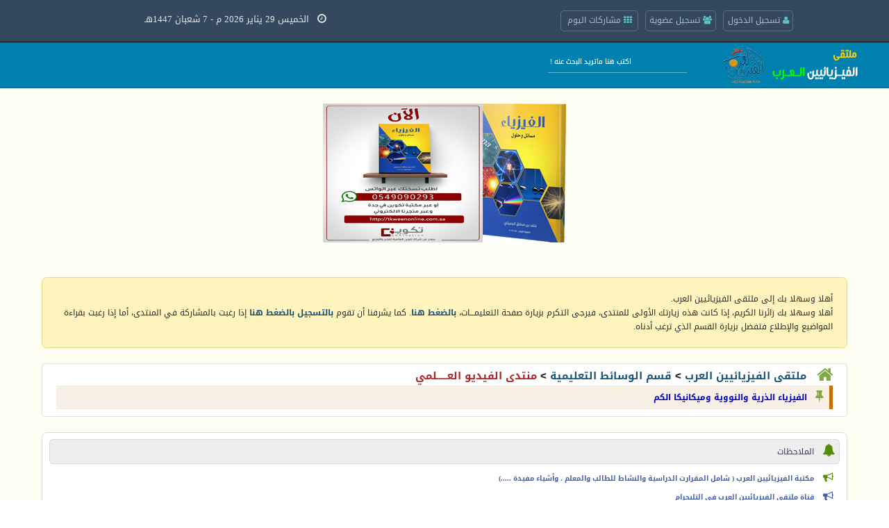

--- FILE ---
content_type: text/html; charset=windows-1256
request_url: https://www.phys4arab.net/vb/forumdisplay.php?s=96a3862c3ea235b5d4c2c74eb4269d28&f=58
body_size: 93318
content:
<!DOCTYPE html PUBLIC "-//W3C//DTD XHTML 1.0 Transitional//EN" "http://www.w3.org/TR/xhtml1/DTD/xhtml1-transitional.dtd">
<html xmlns="http://www.w3.org/1999/xhtml" dir="rtl" lang="ar">
<head>
<meta http-equiv="X-UA-Compatible" content="IE=6,7,8,9,10,11" />
<meta http-equiv="Content-Type" content="text/html; charset=windows-1256" />
<meta name="google-site-verification" content="NfaOSbjQ7Y7rH2qVsIaFnXcf8uh1bo4qBMoTBOhJvxw" />
<meta name="alexaVerifyID" content="JHD-bO7kkAyLrHQGeM_RU8B7Nqk"/>
<meta name="generator" content="vBulletin 3.8.7" />

<meta name="keywords" content="الفيزياء الذرية والنووية وميكانيكا الكم, vbulletin,vBulletin Solutions,forum,bbs,discussion,bulletin board" />
<meta name="description" content="" />

<!-- CSS Stylesheet -->  

<name="keywords"  content=" خدمات , هيلبرنت , شروحات جوجل , العاب , شروحات المنتديات , تطوير المواقع  والمنتديات , igdfvkj , helpernt , Google AdSense  , Google AdWords  ,SEO و XML و  RSS" />
<meta name="description"  content="هوافضل موقع عربي إلكتروني داعم يقدم دروس متعددة ومتخصصة للباحثين عن الدعم ولمقدمى الخدمات فى شتى المجالات مجانا"/>  
<meta name="abstract" content="معهد هيلبرنت" />  
<meta name="robots" content="index, follow" />  
<meta name="robots" content="all" />  
<meta name="revisit-after" content="1 hours" />  
<meta name="rating" content="General" />  
<meta name="distribution" content="Global" />  
<meta name="MSSmartTagsPreventParsing" content="true" />  
<meta http-equiv="Content-Language" content="AR" />  
<meta name="Expires" content="0" />  
<meta name="reply-to" content=helperntgroup@gmail.com" />  
<meta name="owner" content="اabo karim" />  
<meta name="classification" content="All" />  
<meta name="Copyright" content="جميع الحقوق محفوظة لمعهد هيلبرنت" />  
<meta name="googlebot" content="archive" />   
<meta name="resource-type" content="document" />  
<meta http-equiv="Cache-Control" content="Public" />  
<link rel="stylesheet" href="http://www.phys4arab.net/vb/fontello/css/fontello.css" />
<style type="text/css" id="vbulletin_css">
/**
* vBulletin 3.8.7 CSS
* Style: 'helpernt.com'; Style ID: 7
*/
.wysiwyg
{
	color: #333333;
}
/* ***** styling for 'big' usernames on postbit etc. ***** */
.bigusername { font-size: 14pt; }

/* ***** small padding on 'thead' elements ***** */
td.thead, th.thead, div.thead { padding: 4px; }

/* ***** basic styles for multi-page nav elements */
.pagenav a { text-decoration: none; }
.pagenav td { padding: 2px 4px 2px 4px; }

/* ***** de-emphasized text */
.shade, a.shade:link, a.shade:visited { color: #777777; text-decoration: none; }
a.shade:active, a.shade:hover { color: #FF4400; text-decoration: underline; }
.tcat .shade, .thead .shade, .tfoot .shade { color: #DDDDDD; }

/* ***** define margin and font-size for elements inside panels ***** */
.fieldset { margin-bottom: 6px; }
.fieldset, .fieldset td, .fieldset p, .fieldset li { font-size: 11px;
 }
.PostUserName {
    font-family: "Droid Arabic Kufi","Open Sans",sans-serif;
    font-size: 13px;
    font-weight: lighter;
    line-height: 7px;
    margin-right: 55px;
    margin-top: 5px;
}
.mesfont {
    font-size: 13px;
    font-family: "Droid Arabic Kufi","Open Sans",sans-serif;
    color: #292929;
    font-weight: bold;
}
.badge {
    font-size: 28px;
    padding: 5px;
}
.ToolsThread {
    float: right;
    font-family: "Droid Arabic Kufi","Open Sans",sans-serif !important;
    font-weight: bold;
    margin-left: 5px;
    margin-right: 7px;
    line-height: 23px;
    margin-top: -1px !important;
    margin-bottom: -3px;
}
/* ***** H1 و H2 تاجات ***** */

#tags {

text-align: center;

font-family: Arial, Tahoma, Verdana;

}


#tags h1 {

font-size: 19px;

color: black;

font-weight: bold;

float: right;
}


#tags h2 {

font-size: 17px;

color: black;

font-weight: bold;

}
</style>
<link rel="stylesheet" type="text/css" href="clientscript/vbulletin_important.css?v=387" />


<!-- / CSS Stylesheet -->
<script type="text/javascript" src="clientscript/yui/yahoo-dom-event/yahoo-dom-event.js?v=387"></script>
<script type="text/javascript" src="clientscript/yui/connection/connection-min.js?v=387"></script>
<script type="text/javascript">
<!--
var SESSIONURL = "s=018700872fb02f4b23b2c097fa0b255f&";
var SECURITYTOKEN = "guest";
var IMGDIR_MISC = "helpernt/misc";
var vb_disable_ajax = parseInt("0", 10);
// -->
</script>
<script type="text/javascript" src="clientscript/vbulletin_global.js?v=387"></script>
<script type="text/javascript" src="clientscript/vbulletin_menu.js?v=387"></script>


	<link rel="alternate" type="application/rss+xml" title="ملتقى الفيزيائيين العرب RSS Feed" href="external.php?type=RSS2" />
	
		<link rel="alternate" type="application/rss+xml" title="ملتقى الفيزيائيين العرب - الفيزياء الذرية والنووية وميكانيكا الكم - RSS Feed" href="external.php?type=RSS2&amp;forumids=58" />
	

<link rel="stylesheet" type="text/css" media="all" href="helpernt/3arb5.css" />
<link rel="stylesheet" type="text/css" href="helpernt/css/font-awesome.css" />
<link rel="stylesheet" type="text/css" href="helpernt/css/font-awesome.min.css" />
<link rel="stylesheet" type="text/css" href="helpernt/simptip/simptip.css" media="screen" />
<link rel="stylesheet" type="text/css" href="helpernt/css/pe-icon-7-stroke.css" />

<title>الفيزياء الذرية والنووية وميكانيكا الكم</title>

</head>
<body>
<!-- logo -->
<link rel="shortcut icon" href="favicon.ico">
<div id="Header">
 <div class="top-header">
   <div class="cont">
              	 
<div class="client-area">
</div>
<div class="bottom">
<!-- / login form -->
 <a onclick="document.getElementById('loginshade').style.display = 'block'" class="register"> <span class="fa fa-user" style="color:#58C5C4"></span> تسجيل الدخول
</a>
<a href="register.php" class="register_new" style="color:#B2BCC5"><span class="fa fa-users" style="color:#58C5C4"></span> تسجيل عضوية </a>
<a href="search.php?do=getdaily" class="forget" style="color:#B2BCC5"><span class="fa fa-th" style="color:#58C5C4"></span> مشاركات اليوم </a>
</div>
<div id="loginshade">
<center> 
<div id="loginbox"> 
<div dir="rtl" id="logincontent"><span onclick="document.getElementById('loginshade').style.display = 'none'" class="closelogin" style="float:right;color:#FFF">×</span> 
<div id="loginhead">
<br><img src="helpernt/img/logo.png"></div><br><h3>حسابٌ واحد لجميع خدماتنا !</h3>
<form action="login.php?do=login" method="post" onsubmit="md5hash(vb_login_password, vb_login_md5password, vb_login_md5password_utf, 0)">
	<script type="text/javascript" src="clientscript/vbulletin_md5.js?v=387"></script>
<input id="navbar_username" accesskey="u" class="logininp" style="font-size: 11px" name="vb_login_username" onfocus="if (this.value == 'أسم العضو ..') this.value = '';" size="10" tabindex="101" type="text" value="أسم العضو ..">
<br> 
<input id="navbar_password" accesskey="u" class="logininp" style="font-size: 11px" name="vb_login_password" onfocus="if (this.value == 'xxxxxxxxx') this.value = '';" size="10" tabindex="102" type="password" value="xxxxxxxxx"> 
<br> 
<div class="LoginButton">
<input type="submit" class="loginbutt" value="تسجيل الدخول" tabindex="104" title="تسجيل الدخول" accesskey="s"><br><label for="cb_cookieuser_navbar"></div>

<input type="checkbox" name="cookieuser" value="1" tabindex="103" id="cb_cookieuser_navbar" accesskey="c" checked="checked">حفظ المعلومات ؟</label>
<input type="hidden" name="s" value=""><input type="hidden" name="securitytoken" value="guest"><input type="hidden" name="do" value="login">
<input type="hidden" name="vb_login_md5password"> 
<input type="hidden" name="vb_login_md5password_utf"> 
 </form>
    <span id="createaccountlogin"><i class="fa fa-lock"></i><a rel="nofollow" href="login.php?do=lostpw"> إستعادة كلمة المرور</a>
<div class="cclogin"> الفيزيائيين العرب - <span>www.phys4arab.net</span></div>
</div></div></div>
<div class="top-number">
<p><i class="fa fa-clock-o"></i>
<script language="JavaScript">var fixd;function isGregLeapYear(year){return year%4 == 0 && year%100 != 0 || year%400 == 0;}function gregToFixed(year, month, day){var a = Math.floor((year - 1) / 4);var b = Math.floor((year - 1) / 100);var c = Math.floor((year - 1) / 400);var d = Math.floor((367 * month - 362) / 12);if (month <= 12)e = -2;else if (month > 2 && isGregLeapYear(year))e = 1;elsee = -1;return 1 - 1 + 365 * (year - 1) + a - b + c + d + e + day;}function Hijri(year, month, day){this.year = year;this.month = month;this.day = day;this.toFixed = hijriToFixed;this.toString = hijriToString;}function hijriToFixed(){return this.day + Math.ceil(29.5 * (this.month - 1)) + (this.year - 1) * 354 +Math.floor((3 + 11 * this.year) / 30) + 227015 - 0;}function hijriToString(){var months = new Array("محرم","صفر","ربيع أول","ربيع ثانى","جمادى الأولى","جمادى  الثانية","رجب","شعبان","رمضان","شوال","ذو القعدة","ذو الحجة");return this.day + " " + months[this.month - 1]+ " " + this.year;}function fixedToHijri(f){var i=new Hijri(1100, 1, 1);i.year = Math.floor((30 * (f - 227015) + 10646) / 10631);var i2=new Hijri(i.year, 1, 1);var m = Math.ceil((f - 29 - i2.toFixed()) / 29.5) +1;i.month = Math.min(m, 12);i2.year = i.year;i2.month = i.month;i2.day = 1;i.day = f - i2.toFixed() + 1;return i;}var tod=new Date();var weekday=new Array("الأحد","الإثنين","الثلاثاء","الأربعاء","الخميس","الجمعة","السبت");var monthname=new Array("يناير","فبراير","مارس","إبريل","مايو","يونيو","يوليو","اغسطس","سبتمبر","أكتوبر","نونبر","دديسمبر");var y = tod.getFullYear();var m = tod.getMonth();var d = tod.getDate();var dow = tod.getDay();document.write(weekday[dow] + " " + d + " " + monthname[m] + " " + y);m++;fixd=gregToFixed(y, m, d);var h=new Hijri(1421, 11, 28);h = fixedToHijri(fixd);document.write(" م  - " + h.toString() + "هـ");</script></p>  
</div>
</div></div>
<div class="bgheader">
    <div class="cont">
<div class="logo"><a class="simptip-position-left simptip-smooth" data-tooltip="الفيزيائيين العرب" href="index.php"><img src="helpernt/img/logo.png"></a></div>
<div class="link-search">
 <form action="search.php?do=process" method="post">
    <input name="do" value="process" type="hidden">
    <input name="quicksearch" value="1" type="hidden">
    <input name="childforums" value="1" type="hidden">
    <input name="exactname" value="1" type="hidden">
    <input name="s" value="" type="hidden">
    <input name="securitytoken" value="guest" type="hidden">
   <input class="Input-Search" name="query" tabindex="1001" onblur="if(this.value=='')this.value='' " onfocus="if(this.value=='')this.value=''" value="اكتب هنا ماتريد البحث عنه ! " type="text">
    <input class="Box-Search" value="" tabindex="1004" original-title="" type="submit">
  </form>
</div>         
<div class="LinkRigth">
<ul>

</ul>
</div></div></div> 
  
<!-- /logo -->
<!-- open content container -->

<div align="center">
	<div class="page" style="width:100%; text-align:right">
		<div style="padding:0px 60px 0px 60px" align="right">




<br />
<p align="center"> <a href="https://twitter.com/khalaf_almhadi/status/1133380281409429505" target="_blank"> <img height="200" alt=";كتاب الفيزياء مسائل وحلول" src="https://4.top4top.net/p_1245rfur01.png" width="350" border="0"></a></p>


<div class="topnavbar">



<!-- guest welcome message -->
<div class="wel-msg" cellpadding="6" cellspacing="1" border="0" width="100%" align="center">
		<div class="wel-msg1">
			<div>أهلا وسهلا بك إلى ملتقى الفيزيائيين العرب.</div>
		</div>
		<div class="wel-msg2">
			<div>
						أهلا وسهلا بك زائرنا الكريم، إذا كانت هذه زيارتك الأولى للمنتدى، فيرجى التكرم بزيارة صفحة التعليمـــات،<a href="faq.php?s=018700872fb02f4b23b2c097fa0b255f"><strong> بالضغط هنا</strong></a>.
كما يشرفنا أن تقوم <a href="register.php?s=018700872fb02f4b23b2c097fa0b255f" rel="nofollow"><strong>بالتسجيل بالضغط هنا</strong></a> إذا رغبت بالمشاركة في المنتدى، أما إذا رغبت بقراءة المواضيع والإطلاع فتفضل بزيارة القسم الذي ترغب أدناه.
			</div>
		</div>
	</div>
<!-- / guest welcome message -->
<br />


<!-- breadcrumb, login, pm info -->
<tr>
<div class="navigation">
	<td class="alt1" width="100%">
		
			<table cellpadding="0" cellspacing="0" border="0">
			<tr valign="bottom">
				<td><a href="#" onclick="history.back(1); return false;"><span class="fa fa-home" style="color:#81A948"></span></a></td>
				<td>&nbsp;</td>
				<td width="100%"><span class="navbar"><a href="index.php?s=018700872fb02f4b23b2c097fa0b255f" accesskey="1">ملتقى الفيزيائيين العرب</a></span> 
	<span class="navbar">&gt; <a href="forumdisplay.php?s=018700872fb02f4b23b2c097fa0b255f&amp;f=51">قسم الوسائط التعليمية</a></span>


	<span class="navbar">&gt; <a href="forumdisplay.php?s=018700872fb02f4b23b2c097fa0b255f&amp;f=52"><font color="#B22222">منتدى الفيديو العـــــلمي</font></a></span>

</td>
			</tr>
			<tr>
				<td class="Last-nav" colspan="3"><span class="fa fa-thumb-tack" style="color:#81A948"></span><a href="/vb/forumdisplay.php?s=96a3862c3ea235b5d4c2c74eb4269d28&amp;f=58"></a> <strong>
	<font color="#0000CD">الفيزياء الذرية والنووية وميكانيكا الكم</font>

</strong></td>
			</tr>
			</table>
		
	</td>
</div>
<!-- / breadcrumb, login, pm info -->
<br />
    <!-- notes -->
  <table class="tbordernotes" align="center" border="0" cellpadding="6" cellspacing="1" width="100%">
	<tbody><tr>
		<td class="theadnotes"><span class="fa fa-bell" style="color: #538D01;"></span>
    الملاحظات
</td>
	</tr>
	<tr>
		<td class="altnotes">
    <div id="navbar_notice_1" class="navbar_notice">
<div class="notelink">
          <span class="fa fa-bullhorn" style="color: #538D01;"></span><a href="http://www.phys4arab.net/vb/showthread.php?t=77629">
            <strong>
                <font size="1.55em" color="445DA8">

مكتبة الفيزيائيين العرب ( شامل المقرارت الدراسية والنشاط للطالب والمعلم ، وأشياء مفيدة .....)
                </font>  
            </strong>
        </a>
</div>
<br>
<div class="notelink">
        <span class="fa fa-bullhorn" style="color: #445DA8;"></span>
          <a href="https://telegram.me/phys4arab">
            <strong>
                <font size="1.5em" color="445DA8">

                   قناة ملتقى الفيزيائيين العرب في التليجرام   

                </font>  
            </strong>
        </a>
</div>
		</td>
	</tr>
	</tbody></table>
    <!-- / notes -->
    
    
  </br>  



<div id="tags">

<h1 align="center">

<a style="text-decoration: none" title="" href="showthread.php?s=018700872fb02f4b23b2c097fa0b255f&amp;t="></a></h1>

</div> 



<!-- threads list  -->

<form action="inlinemod.php?forumid=58" method="post" id="inlinemodform">
<input type="hidden" name="url" value="" />
<input type="hidden" name="s" value="018700872fb02f4b23b2c097fa0b255f" />
<input type="hidden" name="securitytoken" value="guest" />
<input type="hidden" name="forumid" value="58" />

<!-- controls above thread list -->
<table cellpadding="0" cellspacing="0" border="0" width="100%" style="margin-bottom:3px">
<tr valign="bottom">
	<td class="smallfont" width="130">
	 
	<div class="IconThread">	
	<a href="newthread.php?s=018700872fb02f4b23b2c097fa0b255f&amp;do=newthread&amp;f=58" rel="nofollow" title="اضافة موضوع جديد">
	<span class="fa fa-pencil-square" style="color:#2386C8"></span>موضوع جديد</a>
	</td>
	<td class="smallfont" width="100">
	<div class="IconControlsColor IconThread BoxShadow" id="forumtools">
	<a href="/vb/forumdisplay.php?f=58&amp;nojs=1#goto_forumtools" rel="nofollow">
	<span class="fa fa-tasks" style="color:#fff"></span>أدوات المنتدى</a> <script type="text/javascript"> vbmenu_register("forumtools",true); </script></div>
	</td>
	
	
</tr>
</table>
<!-- / controls above thread list -->
<table class="tborder" cellpadding="6" cellspacing="1" border="0" width="100%" align="center" style="border-bottom-width:0px">
<tr>
	<td class="tcat" width="100%">مواضيع المنتدى<span class="normal"> : <font color="#0000CD">الفيزياء الذرية والنووية وميكانيكا الكم</font></span></td>
		<!-- <td class="vbmenu_control" id="forumtools" nowrap="nowrap"><a href="/vb/forumdisplay.php?f=58&amp;nojs=1#goto_forumtools" rel="nofollow">أدوات المنتدى</a> <script type="text/javascript"> vbmenu_register("forumtools"); </script></td>
	-->
</tr>
</table>
<table class="tborder" cellpadding="6" cellspacing="1" border="0" width="100%" align="center" id="threadslist">
<tbody>

<tr>

	
		<td class="toolbar icon" colspan="2">&nbsp;</td>
	
	<td class="toolbar thread" width="100%">
		<span style="float:left"><a href="forumdisplay.php?s=018700872fb02f4b23b2c097fa0b255f&amp;f=58&amp;daysprune=-1&amp;order=desc&amp;sort=voteavg" rel="nofollow">التقييم</a> </span>
		<a href="forumdisplay.php?s=018700872fb02f4b23b2c097fa0b255f&amp;f=58&amp;daysprune=-1&amp;order=asc&amp;sort=title" rel="nofollow">الموضوع</a>  /
		<a href="forumdisplay.php?s=018700872fb02f4b23b2c097fa0b255f&amp;f=58&amp;daysprune=-1&amp;order=asc&amp;sort=postusername" rel="nofollow">كاتب الموضوع</a> 
	</td>
	<td class="toolbar posts" width="150" align="center" nowrap="nowrap"><span style="white-space:nowrap"><a href="forumdisplay.php?s=018700872fb02f4b23b2c097fa0b255f&amp;f=58&amp;daysprune=-1&amp;order=desc&amp;sort=lastpost" rel="nofollow">آخر مشاركة</a> <a href="forumdisplay.php?s=018700872fb02f4b23b2c097fa0b255f&amp;f=58&amp;daysprune=-1&amp;order=asc&amp;sort=lastpost&amp;pp=20&amp;page=1" rel="nofollow"><img class="inlineimg" src="helpernt/buttons/sortasc.gif" alt="ترتيب عكسي" border="0" /></a></span></td>
	<td class="toolbar replies" align="center" nowrap="nowrap"><span style="white-space:nowrap"><a href="forumdisplay.php?s=018700872fb02f4b23b2c097fa0b255f&amp;f=58&amp;daysprune=-1&amp;order=desc&amp;sort=replycount" rel="nofollow">مشاركات</a> </span></td>
	<td class="toolbar views" align="center" nowrap="nowrap"><span style="white-space:nowrap"><a href="forumdisplay.php?s=018700872fb02f4b23b2c097fa0b255f&amp;f=58&amp;daysprune=-1&amp;order=desc&amp;sort=views" rel="nofollow">المشاهدات</a> </span></td>

	

</tr>
</tbody>


	<!-- show threads -->
	<tbody id="threadbits_forum_58">
	
	<tr>
	<td class="alt1 icon" id="td_threadstatusicon_37675">
		
		<img src="helpernt/statusicon/thread_hot.gif" id="thread_statusicon_37675" alt="" border="" />
	</td>
	
		<td class="alt2 threadicon"><img src="images/icons/icon1.gif" alt="" border="0" /></td>
	

	<td class="alt1 thread" id="td_threadtitle_37675" title="بسم الله الرحمن الرحيم  
السلام عليكم ورحمة الله وبركاته  
 
مجموعة من الأفلام تشرح بعض الحقائق بالإعتماد على ميكانيكا الكم 
 
الفلم الأول : الأطيف...">
	
	 <div class="ReplyUserImg">
	 <a href="member.php?s=018700872fb02f4b23b2c097fa0b255f&amp;u=1510" rel="nofollow">
 <img style="margin-top:0px;" border="0" height="40" width="40" src=""/></a>
 </div>
<div class="Triangle"></div>
<a href="member.php?s=018700872fb02f4b23b2c097fa0b255f&amp;u=1510" rel="nofollow"><img height="32px" style="float:left;margin-right:4px" src="" border="0" /></a>

		
		<div>
			
				<span style="float:left">
					
					
					
					
					
					
					 <img class="inlineimg" src="helpernt/misc/sticky.gif" alt="موضوع مثبت" /> 
				</span>
			























			
			<font color="#FF0000"><b>مثبــت:</b></font>
			
			
			<a href="showthread.php?s=018700872fb02f4b23b2c097fa0b255f&amp;t=37675" id="thread_title_37675">دروس توضيحية في ميكانيكا الكم</a>
			&rlm;<span class="smallfont" style="white-space:nowrap">(<img class="inlineimg" src="helpernt/misc/multipage.gif" alt="موضوع متعدد الصفحات" border="0" />  <a href="showthread.php?s=018700872fb02f4b23b2c097fa0b255f&amp;t=37675">1</a> <a href="showthread.php?s=018700872fb02f4b23b2c097fa0b255f&amp;t=37675&amp;page=2">2</a>)</span>
		</div>

		
		<div class="PostUserName">
			<span style="float:left"><img class="inlineimg" src="images/rating/rating_5.gif" border="0" alt="تقييم الموضوع: 3 تصويتات, المعدل 5.00." /></span>
			
				<span style="cursor:pointer" onclick="window.open('member.php?s=018700872fb02f4b23b2c097fa0b255f&amp;u=1510', '_self')">mafia</span>
			
		</div>

		

	</td>

	
	<td class="alt2 posts" title="ردود: 12, مشاهدات: 73,664">
<div class="ThreadReply"><a href="member.php?s=018700872fb02f4b23b2c097fa0b255f&amp;find=lastposter&t=37675" rel="nofollow"><img height="32px" style="float:left;margin-right:4px" src="" border="0" /></a>

		 <div class="ReplyUserImg2">
 <a href="member.php?s=018700872fb02f4b23b2c097fa0b255f&amp;find=lastposter&t=37675" rel="nofollow">
 <img style="margin-top:0px;" border="0" height="30" width="30" src="" border="0" /></a>
</div>
                       <div class="smallfont" style="text-align:right; white-space:nowrap;padding-left:32px;">  
			18-02-2016 
<span class="time">03:00</span><span class="fa fa-clock-o" style="color:#6194DB">
 </span><br />
			بواسطة <a href="member.php?s=018700872fb02f4b23b2c097fa0b255f&amp;find=lastposter&amp;t=37675" rel="nofollow">فتون فاتي</a>

<span class="fa fa-line-chart" style="color:#FF4E4E">
 </span>
		</div>
	</td>
	

	
		<td class="alt1 replies" align="center"><a href="misc.php?do=whoposted&amp;t=37675" onclick="who(37675); return false;">12</a></td>
		<td class="alt2 views" align="center">73,664</td>

		
	

	
</tr>
		
	<tr><td class="toolbar" colspan="6">&nbsp;</td></tr>

	
	<tr>
	<td class="alt1 icon" id="td_threadstatusicon_33983">
		
		<img src="helpernt/statusicon/thread_hot.gif" id="thread_statusicon_33983" alt="" border="" />
	</td>
	
		<td class="alt2 threadicon"><img src="images/icons/icon1.gif" alt="" border="0" /></td>
	

	<td class="alt1 thread" id="td_threadtitle_33983" title="عرض لتجربة طومسون 
 
http://www.youtube.com/watch?v=o1z2S3ME0cI">
	
	 <div class="ReplyUserImg">
	 <a href="member.php?s=018700872fb02f4b23b2c097fa0b255f&amp;u=9365" rel="nofollow">
 <img style="margin-top:0px;" border="0" height="40" width="40" src=""/></a>
 </div>
<div class="Triangle"></div>
<a href="member.php?s=018700872fb02f4b23b2c097fa0b255f&amp;u=9365" rel="nofollow"><img height="32px" style="float:left;margin-right:4px" src="" border="0" /></a>

		
		<div>
			























			
			
			
			
			<a href="showthread.php?s=018700872fb02f4b23b2c097fa0b255f&amp;t=33983" id="thread_title_33983">تجربة طومسون</a>
			&rlm;<span class="smallfont" style="white-space:nowrap">(<img class="inlineimg" src="helpernt/misc/multipage.gif" alt="موضوع متعدد الصفحات" border="0" />  <a href="showthread.php?s=018700872fb02f4b23b2c097fa0b255f&amp;t=33983">1</a> <a href="showthread.php?s=018700872fb02f4b23b2c097fa0b255f&amp;t=33983&amp;page=2">2</a>)</span>
		</div>

		
		<div class="PostUserName">
			<span style="float:left"><img class="inlineimg" src="images/rating/rating_5.gif" border="0" alt="تقييم الموضوع: 1 تصويتات, المعدل 5.00." /></span>
			
				<span style="cursor:pointer" onclick="window.open('member.php?s=018700872fb02f4b23b2c097fa0b255f&amp;u=9365', '_self')">عادل الثبيتي</span>
			
		</div>

		

	</td>

	
	<td class="alt2 posts" title="ردود: 16, مشاهدات: 38,632">
<div class="ThreadReply"><a href="member.php?s=018700872fb02f4b23b2c097fa0b255f&amp;find=lastposter&t=33983" rel="nofollow"><img height="32px" style="float:left;margin-right:4px" src="" border="0" /></a>

		 <div class="ReplyUserImg2">
 <a href="member.php?s=018700872fb02f4b23b2c097fa0b255f&amp;find=lastposter&t=33983" rel="nofollow">
 <img style="margin-top:0px;" border="0" height="30" width="30" src="" border="0" /></a>
</div>
                       <div class="smallfont" style="text-align:right; white-space:nowrap;padding-left:32px;">  
			18-07-2014 
<span class="time">07:28</span><span class="fa fa-clock-o" style="color:#6194DB">
 </span><br />
			بواسطة <a href="member.php?s=018700872fb02f4b23b2c097fa0b255f&amp;find=lastposter&amp;t=33983" rel="nofollow">مصطفى سلام</a>

<span class="fa fa-line-chart" style="color:#FF4E4E">
 </span>
		</div>
	</td>
	

	
		<td class="alt1 replies" align="center"><a href="misc.php?do=whoposted&amp;t=33983" onclick="who(33983); return false;">16</a></td>
		<td class="alt2 views" align="center">38,632</td>

		
	

	
</tr><tr>
	<td class="alt1 icon" id="td_threadstatusicon_73077">
		
		<img src="helpernt/statusicon/thread_hot.gif" id="thread_statusicon_73077" alt="" border="" />
	</td>
	
		<td class="alt2 threadicon"><img src="images/icons/icon1.gif" alt="" border="0" /></td>
	

	<td class="alt1 thread" id="td_threadtitle_73077" title="ضروري معلومات">
	
	 <div class="ReplyUserImg">
	 <a href="member.php?s=018700872fb02f4b23b2c097fa0b255f&amp;u=201594" rel="nofollow">
 <img style="margin-top:0px;" border="0" height="40" width="40" src=""/></a>
 </div>
<div class="Triangle"></div>
<a href="member.php?s=018700872fb02f4b23b2c097fa0b255f&amp;u=201594" rel="nofollow"><img height="32px" style="float:left;margin-right:4px" src="" border="0" /></a>

		
		<div>
			























			
			
			
			
			<a href="showthread.php?s=018700872fb02f4b23b2c097fa0b255f&amp;t=73077" id="thread_title_73077">نبي موضوع زي (الكواشف او الاندماج النووي او الاضمحلال النووي ..او اي حاجه ضروري الي عنده موقع ولا اي</a>
			
		</div>

		
		<div class="PostUserName">
			
			
				<span style="cursor:pointer" onclick="window.open('member.php?s=018700872fb02f4b23b2c097fa0b255f&amp;u=201594', '_self')">جوري العومي</span>
			
		</div>

		

	</td>

	
	<td class="alt2 posts" title="ردود: 1, مشاهدات: 13,580">
<div class="ThreadReply"><a href="member.php?s=018700872fb02f4b23b2c097fa0b255f&amp;find=lastposter&t=73077" rel="nofollow"><img height="32px" style="float:left;margin-right:4px" src="" border="0" /></a>

		 <div class="ReplyUserImg2">
 <a href="member.php?s=018700872fb02f4b23b2c097fa0b255f&amp;find=lastposter&t=73077" rel="nofollow">
 <img style="margin-top:0px;" border="0" height="30" width="30" src="" border="0" /></a>
</div>
                       <div class="smallfont" style="text-align:right; white-space:nowrap;padding-left:32px;">  
			09-12-2013 
<span class="time">22:05</span><span class="fa fa-clock-o" style="color:#6194DB">
 </span><br />
			بواسطة <a href="member.php?s=018700872fb02f4b23b2c097fa0b255f&amp;find=lastposter&amp;t=73077" rel="nofollow">البيلسان2010</a>

<span class="fa fa-line-chart" style="color:#FF4E4E">
 </span>
		</div>
	</td>
	

	
		<td class="alt1 replies" align="center"><a href="misc.php?do=whoposted&amp;t=73077" onclick="who(73077); return false;">1</a></td>
		<td class="alt2 views" align="center">13,580</td>

		
	

	
</tr><tr>
	<td class="alt1 icon" id="td_threadstatusicon_48740">
		
		<img src="helpernt/statusicon/thread_hot.gif" id="thread_statusicon_48740" alt="" border="" />
	</td>
	
		<td class="alt2 threadicon"><img src="images/icons/icon1.gif" alt="" border="0" /></td>
	

	<td class="alt1 thread" id="td_threadtitle_48740" title="مرااااااحب 
 
تجربة الليزر الطريفة 
 
اترككم مع الرابط 
 
 
http://www.afkaaar.com/video/332.html">
	
	 <div class="ReplyUserImg">
	 <a href="member.php?s=018700872fb02f4b23b2c097fa0b255f&amp;u=91047" rel="nofollow">
 <img style="margin-top:0px;" border="0" height="40" width="40" src=""/></a>
 </div>
<div class="Triangle"></div>
<a href="member.php?s=018700872fb02f4b23b2c097fa0b255f&amp;u=91047" rel="nofollow"><img height="32px" style="float:left;margin-right:4px" src="" border="0" /></a>

		
		<div>
			























			
			
			
			
			<a href="showthread.php?s=018700872fb02f4b23b2c097fa0b255f&amp;t=48740" id="thread_title_48740">الليزر</a>
			&rlm;<span class="smallfont" style="white-space:nowrap">(<img class="inlineimg" src="helpernt/misc/multipage.gif" alt="موضوع متعدد الصفحات" border="0" />  <a href="showthread.php?s=018700872fb02f4b23b2c097fa0b255f&amp;t=48740">1</a> <a href="showthread.php?s=018700872fb02f4b23b2c097fa0b255f&amp;t=48740&amp;page=2">2</a> <a href="showthread.php?s=018700872fb02f4b23b2c097fa0b255f&amp;t=48740&amp;page=3">3</a>)</span>
		</div>

		
		<div class="PostUserName">
			
			
				<span style="cursor:pointer" onclick="window.open('member.php?s=018700872fb02f4b23b2c097fa0b255f&amp;u=91047', '_self')">ام النووووون</span>
			
		</div>

		

	</td>

	
	<td class="alt2 posts" title="ردود: 27, مشاهدات: 44,702">
<div class="ThreadReply"><a href="member.php?s=018700872fb02f4b23b2c097fa0b255f&amp;find=lastposter&t=48740" rel="nofollow"><img height="32px" style="float:left;margin-right:4px" src="" border="0" /></a>

		 <div class="ReplyUserImg2">
 <a href="member.php?s=018700872fb02f4b23b2c097fa0b255f&amp;find=lastposter&t=48740" rel="nofollow">
 <img style="margin-top:0px;" border="0" height="30" width="30" src="" border="0" /></a>
</div>
                       <div class="smallfont" style="text-align:right; white-space:nowrap;padding-left:32px;">  
			15-04-2013 
<span class="time">21:28</span><span class="fa fa-clock-o" style="color:#6194DB">
 </span><br />
			بواسطة <a href="member.php?s=018700872fb02f4b23b2c097fa0b255f&amp;find=lastposter&amp;t=48740" rel="nofollow">nuha1423</a>

<span class="fa fa-line-chart" style="color:#FF4E4E">
 </span>
		</div>
	</td>
	

	
		<td class="alt1 replies" align="center"><a href="misc.php?do=whoposted&amp;t=48740" onclick="who(48740); return false;">27</a></td>
		<td class="alt2 views" align="center">44,702</td>

		
	

	
</tr><tr>
	<td class="alt1 icon" id="td_threadstatusicon_60683">
		
		<img src="helpernt/statusicon/thread_hot.gif" id="thread_statusicon_60683" alt="" border="" />
	</td>
	
		<td class="alt2 threadicon"><img src="images/icons/icon1.gif" alt="" border="0" /></td>
	

	<td class="alt1 thread" id="td_threadtitle_60683" title="بسم الله الرحمن الرحيم  
 
 السلام عليكم ورحمة الله وبركاته  
 
تفاعل نووي إنشطاري 
 
 
http://www.youtube.com/watch?v=epBCdV1_0bo">
	
	 <div class="ReplyUserImg">
	 <a href="member.php?s=018700872fb02f4b23b2c097fa0b255f&amp;u=83475" rel="nofollow">
 <img style="margin-top:0px;" border="0" height="40" width="40" src=""/></a>
 </div>
<div class="Triangle"></div>
<a href="member.php?s=018700872fb02f4b23b2c097fa0b255f&amp;u=83475" rel="nofollow"><img height="32px" style="float:left;margin-right:4px" src="" border="0" /></a>

		
		<div>
			























			
			
			
			
			<a href="showthread.php?s=018700872fb02f4b23b2c097fa0b255f&amp;t=60683" id="thread_title_60683">تفاعل نووي إنشطاري</a>
			
		</div>

		
		<div class="PostUserName">
			
			
				<span style="cursor:pointer" onclick="window.open('member.php?s=018700872fb02f4b23b2c097fa0b255f&amp;u=83475', '_self')">معلمه طموحه</span>
			
		</div>

		

	</td>

	
	<td class="alt2 posts" title="ردود: 7, مشاهدات: 17,812">
<div class="ThreadReply"><a href="member.php?s=018700872fb02f4b23b2c097fa0b255f&amp;find=lastposter&t=60683" rel="nofollow"><img height="32px" style="float:left;margin-right:4px" src="" border="0" /></a>

		 <div class="ReplyUserImg2">
 <a href="member.php?s=018700872fb02f4b23b2c097fa0b255f&amp;find=lastposter&t=60683" rel="nofollow">
 <img style="margin-top:0px;" border="0" height="30" width="30" src="" border="0" /></a>
</div>
                       <div class="smallfont" style="text-align:right; white-space:nowrap;padding-left:32px;">  
			14-03-2013 
<span class="time">20:28</span><span class="fa fa-clock-o" style="color:#6194DB">
 </span><br />
			بواسطة <a href="member.php?s=018700872fb02f4b23b2c097fa0b255f&amp;find=lastposter&amp;t=60683" rel="nofollow">عبدالله سعيد باعديل</a>

<span class="fa fa-line-chart" style="color:#FF4E4E">
 </span>
		</div>
	</td>
	

	
		<td class="alt1 replies" align="center"><a href="misc.php?do=whoposted&amp;t=60683" onclick="who(60683); return false;">7</a></td>
		<td class="alt2 views" align="center">17,812</td>

		
	

	
</tr><tr>
	<td class="alt1 icon" id="td_threadstatusicon_57828">
		
		<img src="helpernt/statusicon/thread_hot.gif" id="thread_statusicon_57828" alt="" border="" />
	</td>
	
		<td class="alt2 threadicon"><img src="images/icons/icon1.gif" alt="" border="0" /></td>
	

	<td class="alt1 thread" id="td_threadtitle_57828" title="تعتبر المحطات الكهرونووية من المصادر النظيفة للطاقة والتي لاتطرح غازات سامة او نواتج سامة تدمر البيئة والطبيعة .كذلك عدم استهلاك كميات كبير من الوقود...">
	
	 <div class="ReplyUserImg">
	 <a href="member.php?s=018700872fb02f4b23b2c097fa0b255f&amp;u=109894" rel="nofollow">
 <img style="margin-top:0px;" border="0" height="40" width="40" src=""/></a>
 </div>
<div class="Triangle"></div>
<a href="member.php?s=018700872fb02f4b23b2c097fa0b255f&amp;u=109894" rel="nofollow"><img height="32px" style="float:left;margin-right:4px" src="" border="0" /></a>

		
		<div>
			























			
			
			
			
			<a href="showthread.php?s=018700872fb02f4b23b2c097fa0b255f&amp;t=57828" id="thread_title_57828">المحطات الكهرونووية</a>
			
		</div>

		
		<div class="PostUserName">
			
			
				<span style="cursor:pointer" onclick="window.open('member.php?s=018700872fb02f4b23b2c097fa0b255f&amp;u=109894', '_self')">hussein.fahed</span>
			
		</div>

		

	</td>

	
	<td class="alt2 posts" title="ردود: 3, مشاهدات: 14,644">
<div class="ThreadReply"><a href="member.php?s=018700872fb02f4b23b2c097fa0b255f&amp;find=lastposter&t=57828" rel="nofollow"><img height="32px" style="float:left;margin-right:4px" src="" border="0" /></a>

		 <div class="ReplyUserImg2">
 <a href="member.php?s=018700872fb02f4b23b2c097fa0b255f&amp;find=lastposter&t=57828" rel="nofollow">
 <img style="margin-top:0px;" border="0" height="30" width="30" src="" border="0" /></a>
</div>
                       <div class="smallfont" style="text-align:right; white-space:nowrap;padding-left:32px;">  
			22-02-2013 
<span class="time">13:30</span><span class="fa fa-clock-o" style="color:#6194DB">
 </span><br />
			بواسطة <a href="member.php?s=018700872fb02f4b23b2c097fa0b255f&amp;find=lastposter&amp;t=57828" rel="nofollow">الخادمه لدين ربها</a>

<span class="fa fa-line-chart" style="color:#FF4E4E">
 </span>
		</div>
	</td>
	

	
		<td class="alt1 replies" align="center"><a href="misc.php?do=whoposted&amp;t=57828" onclick="who(57828); return false;">3</a></td>
		<td class="alt2 views" align="center">14,644</td>

		
	

	
</tr><tr>
	<td class="alt1 icon" id="td_threadstatusicon_66774">
		
		<img src="helpernt/statusicon/thread_hot.gif" id="thread_statusicon_66774" alt="" border="" />
	</td>
	
		<td class="alt2 threadicon"><img src="images/icons/icon1.gif" alt="" border="0" /></td>
	

	<td class="alt1 thread" id="td_threadtitle_66774" title="http://www.youtube.com/watch?v=ZrO8wr3gEbg">
	
	 <div class="ReplyUserImg">
	 <a href="member.php?s=018700872fb02f4b23b2c097fa0b255f&amp;u=182686" rel="nofollow">
 <img style="margin-top:0px;" border="0" height="40" width="40" src=""/></a>
 </div>
<div class="Triangle"></div>
<a href="member.php?s=018700872fb02f4b23b2c097fa0b255f&amp;u=182686" rel="nofollow"><img height="32px" style="float:left;margin-right:4px" src="" border="0" /></a>

		
		<div>
			























			
			
			
			
			<a href="showthread.php?s=018700872fb02f4b23b2c097fa0b255f&amp;t=66774" id="thread_title_66774">سباق التسلح الجزء 2</a>
			
		</div>

		
		<div class="PostUserName">
			
			
				<span style="cursor:pointer" onclick="window.open('member.php?s=018700872fb02f4b23b2c097fa0b255f&amp;u=182686', '_self')">خاد شاهر</span>
			
		</div>

		

	</td>

	
	<td class="alt2 posts" title="ردود: 1, مشاهدات: 14,202">
<div class="ThreadReply"><a href="member.php?s=018700872fb02f4b23b2c097fa0b255f&amp;find=lastposter&t=66774" rel="nofollow"><img height="32px" style="float:left;margin-right:4px" src="" border="0" /></a>

		 <div class="ReplyUserImg2">
 <a href="member.php?s=018700872fb02f4b23b2c097fa0b255f&amp;find=lastposter&t=66774" rel="nofollow">
 <img style="margin-top:0px;" border="0" height="30" width="30" src="" border="0" /></a>
</div>
                       <div class="smallfont" style="text-align:right; white-space:nowrap;padding-left:32px;">  
			28-04-2012 
<span class="time">05:58</span><span class="fa fa-clock-o" style="color:#6194DB">
 </span><br />
			بواسطة <a href="member.php?s=018700872fb02f4b23b2c097fa0b255f&amp;find=lastposter&amp;t=66774" rel="nofollow">nuha1423</a>

<span class="fa fa-line-chart" style="color:#FF4E4E">
 </span>
		</div>
	</td>
	

	
		<td class="alt1 replies" align="center"><a href="misc.php?do=whoposted&amp;t=66774" onclick="who(66774); return false;">1</a></td>
		<td class="alt2 views" align="center">14,202</td>

		
	

	
</tr><tr>
	<td class="alt1 icon" id="td_threadstatusicon_66775">
		
		<img src="helpernt/statusicon/thread_hot.gif" id="thread_statusicon_66775" alt="" border="" />
	</td>
	
		<td class="alt2 threadicon"><img src="images/icons/icon1.gif" alt="" border="0" /></td>
	

	<td class="alt1 thread" id="td_threadtitle_66775" title="http://www.youtube.com/watch?v=sJJT-aiq2lc">
	
	 <div class="ReplyUserImg">
	 <a href="member.php?s=018700872fb02f4b23b2c097fa0b255f&amp;u=182686" rel="nofollow">
 <img style="margin-top:0px;" border="0" height="40" width="40" src=""/></a>
 </div>
<div class="Triangle"></div>
<a href="member.php?s=018700872fb02f4b23b2c097fa0b255f&amp;u=182686" rel="nofollow"><img height="32px" style="float:left;margin-right:4px" src="" border="0" /></a>

		
		<div>
			























			
			
			
			
			<a href="showthread.php?s=018700872fb02f4b23b2c097fa0b255f&amp;t=66775" id="thread_title_66775">سباق التسلح الجزء 3</a>
			
		</div>

		
		<div class="PostUserName">
			<span style="float:left"><img class="inlineimg" src="images/rating/rating_5.gif" border="0" alt="تقييم الموضوع: 1 تصويتات, المعدل 5.00." /></span>
			
				<span style="cursor:pointer" onclick="window.open('member.php?s=018700872fb02f4b23b2c097fa0b255f&amp;u=182686', '_self')">خاد شاهر</span>
			
		</div>

		

	</td>

	
	<td class="alt2 posts" title="ردود: 1, مشاهدات: 13,660">
<div class="ThreadReply"><a href="member.php?s=018700872fb02f4b23b2c097fa0b255f&amp;find=lastposter&t=66775" rel="nofollow"><img height="32px" style="float:left;margin-right:4px" src="" border="0" /></a>

		 <div class="ReplyUserImg2">
 <a href="member.php?s=018700872fb02f4b23b2c097fa0b255f&amp;find=lastposter&t=66775" rel="nofollow">
 <img style="margin-top:0px;" border="0" height="30" width="30" src="" border="0" /></a>
</div>
                       <div class="smallfont" style="text-align:right; white-space:nowrap;padding-left:32px;">  
			28-04-2012 
<span class="time">05:58</span><span class="fa fa-clock-o" style="color:#6194DB">
 </span><br />
			بواسطة <a href="member.php?s=018700872fb02f4b23b2c097fa0b255f&amp;find=lastposter&amp;t=66775" rel="nofollow">nuha1423</a>

<span class="fa fa-line-chart" style="color:#FF4E4E">
 </span>
		</div>
	</td>
	

	
		<td class="alt1 replies" align="center"><a href="misc.php?do=whoposted&amp;t=66775" onclick="who(66775); return false;">1</a></td>
		<td class="alt2 views" align="center">13,660</td>

		
	

	
</tr><tr>
	<td class="alt1 icon" id="td_threadstatusicon_66760">
		
		<img src="helpernt/statusicon/thread_hot.gif" id="thread_statusicon_66760" alt="" border="" />
	</td>
	
		<td class="alt2 threadicon"><img src="images/icons/icon1.gif" alt="" border="0" /></td>
	

	<td class="alt1 thread" id="td_threadtitle_66760" title="http://www.youtube.com/watch?v=R8dp3G1CrFE">
	
	 <div class="ReplyUserImg">
	 <a href="member.php?s=018700872fb02f4b23b2c097fa0b255f&amp;u=182686" rel="nofollow">
 <img style="margin-top:0px;" border="0" height="40" width="40" src=""/></a>
 </div>
<div class="Triangle"></div>
<a href="member.php?s=018700872fb02f4b23b2c097fa0b255f&amp;u=182686" rel="nofollow"><img height="32px" style="float:left;margin-right:4px" src="" border="0" /></a>

		
		<div>
			























			
			
			
			
			<a href="showthread.php?s=018700872fb02f4b23b2c097fa0b255f&amp;t=66760" id="thread_title_66760">سباق التسلح الجزء 1</a>
			
		</div>

		
		<div class="PostUserName">
			
			
				<span style="cursor:pointer" onclick="window.open('member.php?s=018700872fb02f4b23b2c097fa0b255f&amp;u=182686', '_self')">خاد شاهر</span>
			
		</div>

		

	</td>

	
	<td class="alt2 posts" title="ردود: 1, مشاهدات: 13,897">
<div class="ThreadReply"><a href="member.php?s=018700872fb02f4b23b2c097fa0b255f&amp;find=lastposter&t=66760" rel="nofollow"><img height="32px" style="float:left;margin-right:4px" src="" border="0" /></a>

		 <div class="ReplyUserImg2">
 <a href="member.php?s=018700872fb02f4b23b2c097fa0b255f&amp;find=lastposter&t=66760" rel="nofollow">
 <img style="margin-top:0px;" border="0" height="30" width="30" src="" border="0" /></a>
</div>
                       <div class="smallfont" style="text-align:right; white-space:nowrap;padding-left:32px;">  
			26-03-2012 
<span class="time">00:51</span><span class="fa fa-clock-o" style="color:#6194DB">
 </span><br />
			بواسطة <a href="member.php?s=018700872fb02f4b23b2c097fa0b255f&amp;find=lastposter&amp;t=66760" rel="nofollow">nuha1423</a>

<span class="fa fa-line-chart" style="color:#FF4E4E">
 </span>
		</div>
	</td>
	

	
		<td class="alt1 replies" align="center"><a href="misc.php?do=whoposted&amp;t=66760" onclick="who(66760); return false;">1</a></td>
		<td class="alt2 views" align="center">13,897</td>

		
	

	
</tr><tr>
	<td class="alt1 icon" id="td_threadstatusicon_66256">
		
		<img src="helpernt/statusicon/thread_hot.gif" id="thread_statusicon_66256" alt="" border="" />
	</td>
	
		<td class="alt2 threadicon"><img src="images/icons/icon1.gif" alt="" border="0" /></td>
	

	<td class="alt1 thread" id="td_threadtitle_66256" title="السلام عليكم ورحمة الله وبركاته 
 
أهلا بكم 
 
أريد منكم يا إخواني مقطعين عن : 
 
طيف الانبعاث للذرة مع الشرح في المقطع أو الشرح من نفس العضو 
 
طيف...">
	
	 <div class="ReplyUserImg">
	 <a href="member.php?s=018700872fb02f4b23b2c097fa0b255f&amp;u=182084" rel="nofollow">
 <img style="margin-top:0px;" border="0" height="40" width="40" src=""/></a>
 </div>
<div class="Triangle"></div>
<a href="member.php?s=018700872fb02f4b23b2c097fa0b255f&amp;u=182084" rel="nofollow"><img height="32px" style="float:left;margin-right:4px" src="" border="0" /></a>

		
		<div>
			























			
			
			
			
			<a href="showthread.php?s=018700872fb02f4b23b2c097fa0b255f&amp;t=66256" id="thread_title_66256">طلبتكم ... طلبتكم ... طلبتكم أنا في حيرة</a>
			
		</div>

		
		<div class="PostUserName">
			
			
				<span style="cursor:pointer" onclick="window.open('member.php?s=018700872fb02f4b23b2c097fa0b255f&amp;u=182084', '_self')">مااارد</span>
			
		</div>

		

	</td>

	
	<td class="alt2 posts" title="ردود: 1, مشاهدات: 14,754">
<div class="ThreadReply"><a href="member.php?s=018700872fb02f4b23b2c097fa0b255f&amp;find=lastposter&t=66256" rel="nofollow"><img height="32px" style="float:left;margin-right:4px" src="" border="0" /></a>

		 <div class="ReplyUserImg2">
 <a href="member.php?s=018700872fb02f4b23b2c097fa0b255f&amp;find=lastposter&t=66256" rel="nofollow">
 <img style="margin-top:0px;" border="0" height="30" width="30" src="" border="0" /></a>
</div>
                       <div class="smallfont" style="text-align:right; white-space:nowrap;padding-left:32px;">  
			10-03-2012 
<span class="time">14:29</span><span class="fa fa-clock-o" style="color:#6194DB">
 </span><br />
			بواسطة <a href="member.php?s=018700872fb02f4b23b2c097fa0b255f&amp;find=lastposter&amp;t=66256" rel="nofollow">احمد اليافعي</a>

<span class="fa fa-line-chart" style="color:#FF4E4E">
 </span>
		</div>
	</td>
	

	
		<td class="alt1 replies" align="center"><a href="misc.php?do=whoposted&amp;t=66256" onclick="who(66256); return false;">1</a></td>
		<td class="alt2 views" align="center">14,754</td>

		
	

	
</tr><tr>
	<td class="alt1 icon" id="td_threadstatusicon_17107">
		
		<img src="helpernt/statusicon/thread_hot_lock.gif" id="thread_statusicon_17107" alt="" border="" />
	</td>
	
		<td class="alt2 threadicon"><img src="images/icons/icon1.gif" alt="" border="0" /></td>
	

	<td class="alt1 thread" id="td_threadtitle_17107" title="السلام عليكم 
اقدم لكم عمل متواضع لشرح الجسم الاسود 
ارجو ان ينال اعجابكم 
الملف علي الرابط  
 
http://up1.m5zn.com/اشعاع%20الجسم%20الاسود.rar.htm 
...">
	
	 <div class="ReplyUserImg">
	 <a href="member.php?s=018700872fb02f4b23b2c097fa0b255f&amp;u=28962" rel="nofollow">
 <img style="margin-top:0px;" border="0" height="40" width="40" src=""/></a>
 </div>
<div class="Triangle"></div>
<a href="member.php?s=018700872fb02f4b23b2c097fa0b255f&amp;u=28962" rel="nofollow"><img height="32px" style="float:left;margin-right:4px" src="" border="0" /></a>

		
		<div>
			
				<span style="float:left">
					
					
					
					
					 <a href="#" onclick="attachments(17107); return false"> <img class="inlineimg" src="helpernt/misc/paperclip.gif" border="0" alt="1 مرفق" /></a> 
					
					
				</span>
			























			
			
			
			
			<a href="showthread.php?s=018700872fb02f4b23b2c097fa0b255f&amp;t=17107" id="thread_title_17107">الجسم الاسود ( فيديو )</a>
			&rlm;<span class="smallfont" style="white-space:nowrap">(<img class="inlineimg" src="helpernt/misc/multipage.gif" alt="موضوع متعدد الصفحات" border="0" />  <a href="showthread.php?s=018700872fb02f4b23b2c097fa0b255f&amp;t=17107">1</a> <a href="showthread.php?s=018700872fb02f4b23b2c097fa0b255f&amp;t=17107&amp;page=2">2</a> <a href="showthread.php?s=018700872fb02f4b23b2c097fa0b255f&amp;t=17107&amp;page=3">3</a> ... <a href="showthread.php?s=018700872fb02f4b23b2c097fa0b255f&amp;t=17107&amp;page=5">الصفحة الأخيرة</a>)</span>
		</div>

		
		<div class="PostUserName">
			<span style="float:left"><img class="inlineimg" src="images/rating/rating_5.gif" border="0" alt="تقييم الموضوع: 4 تصويتات, المعدل 5.00." /></span>
			
				<span style="cursor:pointer" onclick="window.open('member.php?s=018700872fb02f4b23b2c097fa0b255f&amp;u=28962', '_self')">رشوان محمود</span>
			
		</div>

		

	</td>

	
	<td class="alt2 posts" title="ردود: 41, مشاهدات: 69,210">
<div class="ThreadReply"><a href="member.php?s=018700872fb02f4b23b2c097fa0b255f&amp;find=lastposter&t=17107" rel="nofollow"><img height="32px" style="float:left;margin-right:4px" src="" border="0" /></a>

		 <div class="ReplyUserImg2">
 <a href="member.php?s=018700872fb02f4b23b2c097fa0b255f&amp;find=lastposter&t=17107" rel="nofollow">
 <img style="margin-top:0px;" border="0" height="30" width="30" src="" border="0" /></a>
</div>
                       <div class="smallfont" style="text-align:right; white-space:nowrap;padding-left:32px;">  
			03-01-2012 
<span class="time">19:37</span><span class="fa fa-clock-o" style="color:#6194DB">
 </span><br />
			بواسطة <a href="member.php?s=018700872fb02f4b23b2c097fa0b255f&amp;find=lastposter&amp;t=17107" rel="nofollow">الحارث</a>

<span class="fa fa-line-chart" style="color:#FF4E4E">
 </span>
		</div>
	</td>
	

	
		<td class="alt1 replies" align="center"><a href="misc.php?do=whoposted&amp;t=17107" onclick="who(17107); return false;">41</a></td>
		<td class="alt2 views" align="center">69,210</td>

		
	

	
</tr><tr>
	<td class="alt1 icon" id="td_threadstatusicon_44845">
		
		<img src="helpernt/statusicon/thread_hot.gif" id="thread_statusicon_44845" alt="" border="" />
	</td>
	
		<td class="alt2 threadicon"><img src="images/icons/icon1.gif" alt="" border="0" /></td>
	

	<td class="alt1 thread" id="td_threadtitle_44845" title="ولادة وتشكل النجوم (بالإنجليزية: Star formation) حدث يومي كحدث فنائها، وهذا ما يطلق عليه دورة حياة النجوم. إن الوحدة أو اللبنة الأساسية في الكون هي...">
	
	 <div class="ReplyUserImg">
	 <a href="member.php?s=018700872fb02f4b23b2c097fa0b255f&amp;u=44028" rel="nofollow">
 <img style="margin-top:0px;" border="0" height="40" width="40" src=""/></a>
 </div>
<div class="Triangle"></div>
<a href="member.php?s=018700872fb02f4b23b2c097fa0b255f&amp;u=44028" rel="nofollow"><img height="32px" style="float:left;margin-right:4px" src="" border="0" /></a>

		
		<div>
			























			
			
			
			
			<a href="showthread.php?s=018700872fb02f4b23b2c097fa0b255f&amp;t=44845" id="thread_title_44845">ولادة وتشكل النجوم..</a>
			&rlm;<span class="smallfont" style="white-space:nowrap">(<img class="inlineimg" src="helpernt/misc/multipage.gif" alt="موضوع متعدد الصفحات" border="0" />  <a href="showthread.php?s=018700872fb02f4b23b2c097fa0b255f&amp;t=44845">1</a> <a href="showthread.php?s=018700872fb02f4b23b2c097fa0b255f&amp;t=44845&amp;page=2">2</a>)</span>
		</div>

		
		<div class="PostUserName">
			<span style="float:left"><img class="inlineimg" src="images/rating/rating_5.gif" border="0" alt="تقييم الموضوع: 1 تصويتات, المعدل 5.00." /></span>
			
				<span style="cursor:pointer" onclick="window.open('member.php?s=018700872fb02f4b23b2c097fa0b255f&amp;u=44028', '_self')">العيوف</span>
			
		</div>

		

	</td>

	
	<td class="alt2 posts" title="ردود: 10, مشاهدات: 28,510">
<div class="ThreadReply"><a href="member.php?s=018700872fb02f4b23b2c097fa0b255f&amp;find=lastposter&t=44845" rel="nofollow"><img height="32px" style="float:left;margin-right:4px" src="" border="0" /></a>

		 <div class="ReplyUserImg2">
 <a href="member.php?s=018700872fb02f4b23b2c097fa0b255f&amp;find=lastposter&t=44845" rel="nofollow">
 <img style="margin-top:0px;" border="0" height="30" width="30" src="" border="0" /></a>
</div>
                       <div class="smallfont" style="text-align:right; white-space:nowrap;padding-left:32px;">  
			03-01-2012 
<span class="time">19:36</span><span class="fa fa-clock-o" style="color:#6194DB">
 </span><br />
			بواسطة <a href="member.php?s=018700872fb02f4b23b2c097fa0b255f&amp;find=lastposter&amp;t=44845" rel="nofollow">الحارث</a>

<span class="fa fa-line-chart" style="color:#FF4E4E">
 </span>
		</div>
	</td>
	

	
		<td class="alt1 replies" align="center"><a href="misc.php?do=whoposted&amp;t=44845" onclick="who(44845); return false;">10</a></td>
		<td class="alt2 views" align="center">28,510</td>

		
	

	
</tr><tr>
	<td class="alt1 icon" id="td_threadstatusicon_36181">
		
		<img src="helpernt/statusicon/thread_hot_lock.gif" id="thread_statusicon_36181" alt="" border="" />
	</td>
	
		<td class="alt2 threadicon"><img src="images/icons/icon1.gif" alt="" border="0" /></td>
	

	<td class="alt1 thread" id="td_threadtitle_36181" title="مقطعي فديو رائعة من تشرح مدى نفاذية اشعة قاما وبيتا والفا وبصراحة دائماً أحب اعرضها دائماً  لطلابي لما ارى من اهميتها في تثبيت المعلومة في اذهان...">
	
	 <div class="ReplyUserImg">
	 <a href="member.php?s=018700872fb02f4b23b2c097fa0b255f&amp;u=45650" rel="nofollow">
 <img style="margin-top:0px;" border="0" height="40" width="40" src=""/></a>
 </div>
<div class="Triangle"></div>
<a href="member.php?s=018700872fb02f4b23b2c097fa0b255f&amp;u=45650" rel="nofollow"><img height="32px" style="float:left;margin-right:4px" src="" border="0" /></a>

		
		<div>
			























			
			
			
			
			<a href="showthread.php?s=018700872fb02f4b23b2c097fa0b255f&amp;t=36181" id="thread_title_36181">لا يفوتكم : مقطعي فديو رائعة  تشرح مدى نفاذية اشعة قاما وبيتا والفا في المواد</a>
			&rlm;<span class="smallfont" style="white-space:nowrap">(<img class="inlineimg" src="helpernt/misc/multipage.gif" alt="موضوع متعدد الصفحات" border="0" />  <a href="showthread.php?s=018700872fb02f4b23b2c097fa0b255f&amp;t=36181">1</a> <a href="showthread.php?s=018700872fb02f4b23b2c097fa0b255f&amp;t=36181&amp;page=2">2</a>)</span>
		</div>

		
		<div class="PostUserName">
			<span style="float:left"><img class="inlineimg" src="images/rating/rating_5.gif" border="0" alt="تقييم الموضوع: 3 تصويتات, المعدل 5.00." /></span>
			
				<span style="cursor:pointer" onclick="window.open('member.php?s=018700872fb02f4b23b2c097fa0b255f&amp;u=45650', '_self')">ابوليان</span>
			
		</div>

		

	</td>

	
	<td class="alt2 posts" title="ردود: 17, مشاهدات: 31,214">
<div class="ThreadReply"><a href="member.php?s=018700872fb02f4b23b2c097fa0b255f&amp;find=lastposter&t=36181" rel="nofollow"><img height="32px" style="float:left;margin-right:4px" src="" border="0" /></a>

		 <div class="ReplyUserImg2">
 <a href="member.php?s=018700872fb02f4b23b2c097fa0b255f&amp;find=lastposter&t=36181" rel="nofollow">
 <img style="margin-top:0px;" border="0" height="30" width="30" src="" border="0" /></a>
</div>
                       <div class="smallfont" style="text-align:right; white-space:nowrap;padding-left:32px;">  
			03-01-2012 
<span class="time">19:33</span><span class="fa fa-clock-o" style="color:#6194DB">
 </span><br />
			بواسطة <a href="member.php?s=018700872fb02f4b23b2c097fa0b255f&amp;find=lastposter&amp;t=36181" rel="nofollow">الحارث</a>

<span class="fa fa-line-chart" style="color:#FF4E4E">
 </span>
		</div>
	</td>
	

	
		<td class="alt1 replies" align="center"><a href="misc.php?do=whoposted&amp;t=36181" onclick="who(36181); return false;">17</a></td>
		<td class="alt2 views" align="center">31,214</td>

		
	

	
</tr><tr>
	<td class="alt1 icon" id="td_threadstatusicon_36873">
		
		<img src="helpernt/statusicon/thread_hot.gif" id="thread_statusicon_36873" alt="" border="" />
	</td>
	
		<td class="alt2 threadicon"><img src="images/icons/icon1.gif" alt="" border="0" /></td>
	

	<td class="alt1 thread" id="td_threadtitle_36873" title="http://www.youtube.com/watch?v=aZ1gbRGUM0Q&amp;feature=channel">
	
	 <div class="ReplyUserImg">
	 <a href="member.php?s=018700872fb02f4b23b2c097fa0b255f&amp;u=2447" rel="nofollow">
 <img style="margin-top:0px;" border="0" height="40" width="40" src=""/></a>
 </div>
<div class="Triangle"></div>
<a href="member.php?s=018700872fb02f4b23b2c097fa0b255f&amp;u=2447" rel="nofollow"><img height="32px" style="float:left;margin-right:4px" src="" border="0" /></a>

		
		<div>
			























			
			
			
			
			<a href="showthread.php?s=018700872fb02f4b23b2c097fa0b255f&amp;t=36873" id="thread_title_36873">الطاقة المتجددة- طاقة الرياح</a>
			
		</div>

		
		<div class="PostUserName">
			<span style="float:left"><img class="inlineimg" src="images/rating/rating_5.gif" border="0" alt="تقييم الموضوع: 3 تصويتات, المعدل 5.00." /></span>
			
				<span style="cursor:pointer" onclick="window.open('member.php?s=018700872fb02f4b23b2c097fa0b255f&amp;u=2447', '_self')">احمد الأحمدي</span>
			
		</div>

		

	</td>

	
	<td class="alt2 posts" title="ردود: 7, مشاهدات: 17,811">
<div class="ThreadReply"><a href="member.php?s=018700872fb02f4b23b2c097fa0b255f&amp;find=lastposter&t=36873" rel="nofollow"><img height="32px" style="float:left;margin-right:4px" src="" border="0" /></a>

		 <div class="ReplyUserImg2">
 <a href="member.php?s=018700872fb02f4b23b2c097fa0b255f&amp;find=lastposter&t=36873" rel="nofollow">
 <img style="margin-top:0px;" border="0" height="30" width="30" src="" border="0" /></a>
</div>
                       <div class="smallfont" style="text-align:right; white-space:nowrap;padding-left:32px;">  
			14-11-2011 
<span class="time">11:11</span><span class="fa fa-clock-o" style="color:#6194DB">
 </span><br />
			بواسطة <a href="member.php?s=018700872fb02f4b23b2c097fa0b255f&amp;find=lastposter&amp;t=36873" rel="nofollow">الجده الذكيه</a>

<span class="fa fa-line-chart" style="color:#FF4E4E">
 </span>
		</div>
	</td>
	

	
		<td class="alt1 replies" align="center"><a href="misc.php?do=whoposted&amp;t=36873" onclick="who(36873); return false;">7</a></td>
		<td class="alt2 views" align="center">17,811</td>

		
	

	
</tr><tr>
	<td class="alt1 icon" id="td_threadstatusicon_59617">
		
		<img src="helpernt/statusicon/thread_hot.gif" id="thread_statusicon_59617" alt="" border="" />
	</td>
	
		<td class="alt2 threadicon"><img src="images/icons/icon1.gif" alt="" border="0" /></td>
	

	<td class="alt1 thread" id="td_threadtitle_59617" title="ارجو المساعده">
	
	 <div class="ReplyUserImg">
	 <a href="member.php?s=018700872fb02f4b23b2c097fa0b255f&amp;u=140455" rel="nofollow">
 <img style="margin-top:0px;" border="0" height="40" width="40" src=""/></a>
 </div>
<div class="Triangle"></div>
<a href="member.php?s=018700872fb02f4b23b2c097fa0b255f&amp;u=140455" rel="nofollow"><img height="32px" style="float:left;margin-right:4px" src="" border="0" /></a>

		
		<div>
			























			
			
			
			
			<a href="showthread.php?s=018700872fb02f4b23b2c097fa0b255f&amp;t=59617" id="thread_title_59617">تجربه فرنك هيرتز</a>
			
		</div>

		
		<div class="PostUserName">
			
			
				<span style="cursor:pointer" onclick="window.open('member.php?s=018700872fb02f4b23b2c097fa0b255f&amp;u=140455', '_self')">احلى روح.</span>
			
		</div>

		

	</td>

	
	<td class="alt2 posts" title="ردود: 3, مشاهدات: 15,532">
<div class="ThreadReply"><a href="member.php?s=018700872fb02f4b23b2c097fa0b255f&amp;find=lastposter&t=59617" rel="nofollow"><img height="32px" style="float:left;margin-right:4px" src="" border="0" /></a>

		 <div class="ReplyUserImg2">
 <a href="member.php?s=018700872fb02f4b23b2c097fa0b255f&amp;find=lastposter&t=59617" rel="nofollow">
 <img style="margin-top:0px;" border="0" height="30" width="30" src="" border="0" /></a>
</div>
                       <div class="smallfont" style="text-align:right; white-space:nowrap;padding-left:32px;">  
			14-11-2011 
<span class="time">10:51</span><span class="fa fa-clock-o" style="color:#6194DB">
 </span><br />
			بواسطة <a href="member.php?s=018700872fb02f4b23b2c097fa0b255f&amp;find=lastposter&amp;t=59617" rel="nofollow">الجده الذكيه</a>

<span class="fa fa-line-chart" style="color:#FF4E4E">
 </span>
		</div>
	</td>
	

	
		<td class="alt1 replies" align="center"><a href="misc.php?do=whoposted&amp;t=59617" onclick="who(59617); return false;">3</a></td>
		<td class="alt2 views" align="center">15,532</td>

		
	

	
</tr><tr>
	<td class="alt1 icon" id="td_threadstatusicon_34964">
		
		<img src="helpernt/statusicon/thread_hot.gif" id="thread_statusicon_34964" alt="" border="" />
	</td>
	
		<td class="alt2 threadicon"><img src="images/icons/icon1.gif" alt="" border="0" /></td>
	

	<td class="alt1 thread" id="td_threadtitle_34964" title="عرض رائع جداً للانشطار النووي 
 
http://www.youtube.com/watch?v=N7C14UIKuv8">
	
	 <div class="ReplyUserImg">
	 <a href="member.php?s=018700872fb02f4b23b2c097fa0b255f&amp;u=9365" rel="nofollow">
 <img style="margin-top:0px;" border="0" height="40" width="40" src=""/></a>
 </div>
<div class="Triangle"></div>
<a href="member.php?s=018700872fb02f4b23b2c097fa0b255f&amp;u=9365" rel="nofollow"><img height="32px" style="float:left;margin-right:4px" src="" border="0" /></a>

		
		<div>
			























			
			
			
			
			<a href="showthread.php?s=018700872fb02f4b23b2c097fa0b255f&amp;t=34964" id="thread_title_34964">الانشطار النووي</a>
			&rlm;<span class="smallfont" style="white-space:nowrap">(<img class="inlineimg" src="helpernt/misc/multipage.gif" alt="موضوع متعدد الصفحات" border="0" />  <a href="showthread.php?s=018700872fb02f4b23b2c097fa0b255f&amp;t=34964">1</a> <a href="showthread.php?s=018700872fb02f4b23b2c097fa0b255f&amp;t=34964&amp;page=2">2</a>)</span>
		</div>

		
		<div class="PostUserName">
			<span style="float:left"><img class="inlineimg" src="images/rating/rating_5.gif" border="0" alt="تقييم الموضوع: 2 تصويتات, المعدل 5.00." /></span>
			
				<span style="cursor:pointer" onclick="window.open('member.php?s=018700872fb02f4b23b2c097fa0b255f&amp;u=9365', '_self')">عادل الثبيتي</span>
			
		</div>

		

	</td>

	
	<td class="alt2 posts" title="ردود: 18, مشاهدات: 31,504">
<div class="ThreadReply"><a href="member.php?s=018700872fb02f4b23b2c097fa0b255f&amp;find=lastposter&t=34964" rel="nofollow"><img height="32px" style="float:left;margin-right:4px" src="" border="0" /></a>

		 <div class="ReplyUserImg2">
 <a href="member.php?s=018700872fb02f4b23b2c097fa0b255f&amp;find=lastposter&t=34964" rel="nofollow">
 <img style="margin-top:0px;" border="0" height="30" width="30" src="" border="0" /></a>
</div>
                       <div class="smallfont" style="text-align:right; white-space:nowrap;padding-left:32px;">  
			14-11-2011 
<span class="time">10:51</span><span class="fa fa-clock-o" style="color:#6194DB">
 </span><br />
			بواسطة <a href="member.php?s=018700872fb02f4b23b2c097fa0b255f&amp;find=lastposter&amp;t=34964" rel="nofollow">الجده الذكيه</a>

<span class="fa fa-line-chart" style="color:#FF4E4E">
 </span>
		</div>
	</td>
	

	
		<td class="alt1 replies" align="center"><a href="misc.php?do=whoposted&amp;t=34964" onclick="who(34964); return false;">18</a></td>
		<td class="alt2 views" align="center">31,504</td>

		
	

	
</tr><tr>
	<td class="alt1 icon" id="td_threadstatusicon_2111">
		
		<img src="helpernt/statusicon/thread_hot.gif" id="thread_statusicon_2111" alt="" border="" />
	</td>
	
		<td class="alt2 threadicon"><img src="images/icons/icon14.gif" alt="Thumbs up" border="0" /></td>
	

	<td class="alt1 thread" id="td_threadtitle_2111" title="بسم الله الرحمن الرحيم 
السلام عليكم ورحمة الله وبركاته 
 
WIDTH=400 HEIGHT=400 
 
اضغط على الصورة للتحميل 
...">
	
	 <div class="ReplyUserImg">
	 <a href="member.php?s=018700872fb02f4b23b2c097fa0b255f&amp;u=22" rel="nofollow">
 <img style="margin-top:0px;" border="0" height="40" width="40" src=""/></a>
 </div>
<div class="Triangle"></div>
<a href="member.php?s=018700872fb02f4b23b2c097fa0b255f&amp;u=22" rel="nofollow"><img height="32px" style="float:left;margin-right:4px" src="" border="0" /></a>

		
		<div>
			























			
			
			
			
			<a href="showthread.php?s=018700872fb02f4b23b2c097fa0b255f&amp;t=2111" id="thread_title_2111">نموذج للمقاومة ( كويك تايم )</a>
			
		</div>

		
		<div class="PostUserName">
			<span style="float:left"><img class="inlineimg" src="images/rating/rating_5.gif" border="0" alt="تقييم الموضوع: 2 تصويتات, المعدل 5.00." /></span>
			
				<span style="cursor:pointer" onclick="window.open('member.php?s=018700872fb02f4b23b2c097fa0b255f&amp;u=22', '_self')">جـــــــود</span>
			
		</div>

		

	</td>

	
	<td class="alt2 posts" title="ردود: 6, مشاهدات: 16,931">
<div class="ThreadReply"><a href="member.php?s=018700872fb02f4b23b2c097fa0b255f&amp;find=lastposter&t=2111" rel="nofollow"><img height="32px" style="float:left;margin-right:4px" src="" border="0" /></a>

		 <div class="ReplyUserImg2">
 <a href="member.php?s=018700872fb02f4b23b2c097fa0b255f&amp;find=lastposter&t=2111" rel="nofollow">
 <img style="margin-top:0px;" border="0" height="30" width="30" src="" border="0" /></a>
</div>
                       <div class="smallfont" style="text-align:right; white-space:nowrap;padding-left:32px;">  
			27-04-2011 
<span class="time">13:03</span><span class="fa fa-clock-o" style="color:#6194DB">
 </span><br />
			بواسطة <a href="member.php?s=018700872fb02f4b23b2c097fa0b255f&amp;find=lastposter&amp;t=2111" rel="nofollow">معلمه طموحه</a>

<span class="fa fa-line-chart" style="color:#FF4E4E">
 </span>
		</div>
	</td>
	

	
		<td class="alt1 replies" align="center"><a href="misc.php?do=whoposted&amp;t=2111" onclick="who(2111); return false;">6</a></td>
		<td class="alt2 views" align="center">16,931</td>

		
	

	
</tr><tr>
	<td class="alt1 icon" id="td_threadstatusicon_34019">
		
		<img src="helpernt/statusicon/thread_hot.gif" id="thread_statusicon_34019" alt="" border="" />
	</td>
	
		<td class="alt2 threadicon"><img src="images/icons/icon1.gif" alt="" border="0" /></td>
	

	<td class="alt1 thread" id="td_threadtitle_34019" title="مشروع مانهاتن لتطوير القنبلة الذرية 
 
http://www.youtube.com/watch?v=iAOblD8TCJM">
	
	 <div class="ReplyUserImg">
	 <a href="member.php?s=018700872fb02f4b23b2c097fa0b255f&amp;u=9365" rel="nofollow">
 <img style="margin-top:0px;" border="0" height="40" width="40" src=""/></a>
 </div>
<div class="Triangle"></div>
<a href="member.php?s=018700872fb02f4b23b2c097fa0b255f&amp;u=9365" rel="nofollow"><img height="32px" style="float:left;margin-right:4px" src="" border="0" /></a>

		
		<div>
			























			
			
			
			
			<a href="showthread.php?s=018700872fb02f4b23b2c097fa0b255f&amp;t=34019" id="thread_title_34019">مشروع مانهاتن</a>
			&rlm;<span class="smallfont" style="white-space:nowrap">(<img class="inlineimg" src="helpernt/misc/multipage.gif" alt="موضوع متعدد الصفحات" border="0" />  <a href="showthread.php?s=018700872fb02f4b23b2c097fa0b255f&amp;t=34019">1</a> <a href="showthread.php?s=018700872fb02f4b23b2c097fa0b255f&amp;t=34019&amp;page=2">2</a>)</span>
		</div>

		
		<div class="PostUserName">
			<span style="float:left"><img class="inlineimg" src="images/rating/rating_5.gif" border="0" alt="تقييم الموضوع: 2 تصويتات, المعدل 5.00." /></span>
			
				<span style="cursor:pointer" onclick="window.open('member.php?s=018700872fb02f4b23b2c097fa0b255f&amp;u=9365', '_self')">عادل الثبيتي</span>
			
		</div>

		

	</td>

	
	<td class="alt2 posts" title="ردود: 16, مشاهدات: 31,252">
<div class="ThreadReply"><a href="member.php?s=018700872fb02f4b23b2c097fa0b255f&amp;find=lastposter&t=34019" rel="nofollow"><img height="32px" style="float:left;margin-right:4px" src="" border="0" /></a>

		 <div class="ReplyUserImg2">
 <a href="member.php?s=018700872fb02f4b23b2c097fa0b255f&amp;find=lastposter&t=34019" rel="nofollow">
 <img style="margin-top:0px;" border="0" height="30" width="30" src="" border="0" /></a>
</div>
                       <div class="smallfont" style="text-align:right; white-space:nowrap;padding-left:32px;">  
			27-04-2011 
<span class="time">13:03</span><span class="fa fa-clock-o" style="color:#6194DB">
 </span><br />
			بواسطة <a href="member.php?s=018700872fb02f4b23b2c097fa0b255f&amp;find=lastposter&amp;t=34019" rel="nofollow">معلمه طموحه</a>

<span class="fa fa-line-chart" style="color:#FF4E4E">
 </span>
		</div>
	</td>
	

	
		<td class="alt1 replies" align="center"><a href="misc.php?do=whoposted&amp;t=34019" onclick="who(34019); return false;">16</a></td>
		<td class="alt2 views" align="center">31,252</td>

		
	

	
</tr><tr>
	<td class="alt1 icon" id="td_threadstatusicon_36872">
		
		<img src="helpernt/statusicon/thread_hot.gif" id="thread_statusicon_36872" alt="" border="" />
	</td>
	
		<td class="alt2 threadicon"><img src="images/icons/icon1.gif" alt="" border="0" /></td>
	

	<td class="alt1 thread" id="td_threadtitle_36872" title=":s_thumbup:http://www.youtube.com/watch?v=rL388qdA0Y4&amp;feature=channel">
	
	 <div class="ReplyUserImg">
	 <a href="member.php?s=018700872fb02f4b23b2c097fa0b255f&amp;u=2447" rel="nofollow">
 <img style="margin-top:0px;" border="0" height="40" width="40" src=""/></a>
 </div>
<div class="Triangle"></div>
<a href="member.php?s=018700872fb02f4b23b2c097fa0b255f&amp;u=2447" rel="nofollow"><img height="32px" style="float:left;margin-right:4px" src="" border="0" /></a>

		
		<div>
			























			
			
			
			
			<a href="showthread.php?s=018700872fb02f4b23b2c097fa0b255f&amp;t=36872" id="thread_title_36872">عن كثب - مختبر سيرين للطاقة النووية - الطاقة الشمسية</a>
			&rlm;<span class="smallfont" style="white-space:nowrap">(<img class="inlineimg" src="helpernt/misc/multipage.gif" alt="موضوع متعدد الصفحات" border="0" />  <a href="showthread.php?s=018700872fb02f4b23b2c097fa0b255f&amp;t=36872">1</a> <a href="showthread.php?s=018700872fb02f4b23b2c097fa0b255f&amp;t=36872&amp;page=2">2</a>)</span>
		</div>

		
		<div class="PostUserName">
			<span style="float:left"><img class="inlineimg" src="images/rating/rating_5.gif" border="0" alt="تقييم الموضوع: 3 تصويتات, المعدل 5.00." /></span>
			
				<span style="cursor:pointer" onclick="window.open('member.php?s=018700872fb02f4b23b2c097fa0b255f&amp;u=2447', '_self')">احمد الأحمدي</span>
			
		</div>

		

	</td>

	
	<td class="alt2 posts" title="ردود: 11, مشاهدات: 29,755">
<div class="ThreadReply"><a href="member.php?s=018700872fb02f4b23b2c097fa0b255f&amp;find=lastposter&t=36872" rel="nofollow"><img height="32px" style="float:left;margin-right:4px" src="" border="0" /></a>

		 <div class="ReplyUserImg2">
 <a href="member.php?s=018700872fb02f4b23b2c097fa0b255f&amp;find=lastposter&t=36872" rel="nofollow">
 <img style="margin-top:0px;" border="0" height="30" width="30" src="" border="0" /></a>
</div>
                       <div class="smallfont" style="text-align:right; white-space:nowrap;padding-left:32px;">  
			27-04-2011 
<span class="time">13:02</span><span class="fa fa-clock-o" style="color:#6194DB">
 </span><br />
			بواسطة <a href="member.php?s=018700872fb02f4b23b2c097fa0b255f&amp;find=lastposter&amp;t=36872" rel="nofollow">معلمه طموحه</a>

<span class="fa fa-line-chart" style="color:#FF4E4E">
 </span>
		</div>
	</td>
	

	
		<td class="alt1 replies" align="center"><a href="misc.php?do=whoposted&amp;t=36872" onclick="who(36872); return false;">11</a></td>
		<td class="alt2 views" align="center">29,755</td>

		
	

	
</tr><tr>
	<td class="alt1 icon" id="td_threadstatusicon_18483">
		
		<img src="helpernt/statusicon/thread_hot.gif" id="thread_statusicon_18483" alt="" border="" />
	</td>
	
		<td class="alt2 threadicon"><img src="images/icons/icon1.gif" alt="" border="0" /></td>
	

	<td class="alt1 thread" id="td_threadtitle_18483" title="بسم الله الرحمن الرحيم 
 
http://www.koreus.com/files/200502/essai-nucleaire.jpg 
 
لقد خطى الغرب خطوات جبارة  في مجال القنابل النووية 
 
...">
	
	 <div class="ReplyUserImg">
	 <a href="member.php?s=018700872fb02f4b23b2c097fa0b255f&amp;u=7821" rel="nofollow">
 <img style="margin-top:0px;" border="0" height="40" width="40" src=""/></a>
 </div>
<div class="Triangle"></div>
<a href="member.php?s=018700872fb02f4b23b2c097fa0b255f&amp;u=7821" rel="nofollow"><img height="32px" style="float:left;margin-right:4px" src="" border="0" /></a>

		
		<div>
			























			
			
			
			
			<a href="showthread.php?s=018700872fb02f4b23b2c097fa0b255f&amp;t=18483" id="thread_title_18483">فيديو تجربة قنبلة نووية تحت الأرض/ تم إضافة رابط جديد</a>
			&rlm;<span class="smallfont" style="white-space:nowrap">(<img class="inlineimg" src="helpernt/misc/multipage.gif" alt="موضوع متعدد الصفحات" border="0" />  <a href="showthread.php?s=018700872fb02f4b23b2c097fa0b255f&amp;t=18483">1</a> <a href="showthread.php?s=018700872fb02f4b23b2c097fa0b255f&amp;t=18483&amp;page=2">2</a> <a href="showthread.php?s=018700872fb02f4b23b2c097fa0b255f&amp;t=18483&amp;page=3">3</a>)</span>
		</div>

		
		<div class="PostUserName">
			
			
				<span style="cursor:pointer" onclick="window.open('member.php?s=018700872fb02f4b23b2c097fa0b255f&amp;u=7821', '_self')">kingstars18</span>
			
		</div>

		

	</td>

	
	<td class="alt2 posts" title="ردود: 28, مشاهدات: 49,705">
<div class="ThreadReply"><a href="member.php?s=018700872fb02f4b23b2c097fa0b255f&amp;find=lastposter&t=18483" rel="nofollow"><img height="32px" style="float:left;margin-right:4px" src="" border="0" /></a>

		 <div class="ReplyUserImg2">
 <a href="member.php?s=018700872fb02f4b23b2c097fa0b255f&amp;find=lastposter&t=18483" rel="nofollow">
 <img style="margin-top:0px;" border="0" height="30" width="30" src="" border="0" /></a>
</div>
                       <div class="smallfont" style="text-align:right; white-space:nowrap;padding-left:32px;">  
			27-04-2011 
<span class="time">12:58</span><span class="fa fa-clock-o" style="color:#6194DB">
 </span><br />
			بواسطة <a href="member.php?s=018700872fb02f4b23b2c097fa0b255f&amp;find=lastposter&amp;t=18483" rel="nofollow">معلمه طموحه</a>

<span class="fa fa-line-chart" style="color:#FF4E4E">
 </span>
		</div>
	</td>
	

	
		<td class="alt1 replies" align="center"><a href="misc.php?do=whoposted&amp;t=18483" onclick="who(18483); return false;">28</a></td>
		<td class="alt2 views" align="center">49,705</td>

		
	

	
</tr><tr>
	<td class="alt1 icon" id="td_threadstatusicon_23953">
		
		<img src="helpernt/statusicon/thread_hot.gif" id="thread_statusicon_23953" alt="" border="" />
	</td>
	
		<td class="alt2 threadicon"><img src="images/icons/icon1.gif" alt="" border="0" /></td>
	

	<td class="alt1 thread" id="td_threadtitle_23953" title="اريد فيديو عن الاشعه السينيه ممكن:k_crying:">
	
	 <div class="ReplyUserImg">
	 <a href="member.php?s=018700872fb02f4b23b2c097fa0b255f&amp;u=31637" rel="nofollow">
 <img style="margin-top:0px;" border="0" height="40" width="40" src=""/></a>
 </div>
<div class="Triangle"></div>
<a href="member.php?s=018700872fb02f4b23b2c097fa0b255f&amp;u=31637" rel="nofollow"><img height="32px" style="float:left;margin-right:4px" src="" border="0" /></a>

		
		<div>
			























			
			
			
			
			<a href="showthread.php?s=018700872fb02f4b23b2c097fa0b255f&amp;t=23953" id="thread_title_23953">اريد فيديو عن الاشعه السينية</a>
			
		</div>

		
		<div class="PostUserName">
			
			
				<span style="cursor:pointer" onclick="window.open('member.php?s=018700872fb02f4b23b2c097fa0b255f&amp;u=31637', '_self')">ولييد</span>
			
		</div>

		

	</td>

	
	<td class="alt2 posts" title="ردود: 3, مشاهدات: 16,394">
<div class="ThreadReply"><a href="member.php?s=018700872fb02f4b23b2c097fa0b255f&amp;find=lastposter&t=23953" rel="nofollow"><img height="32px" style="float:left;margin-right:4px" src="" border="0" /></a>

		 <div class="ReplyUserImg2">
 <a href="member.php?s=018700872fb02f4b23b2c097fa0b255f&amp;find=lastposter&t=23953" rel="nofollow">
 <img style="margin-top:0px;" border="0" height="30" width="30" src="" border="0" /></a>
</div>
                       <div class="smallfont" style="text-align:right; white-space:nowrap;padding-left:32px;">  
			19-02-2010 
<span class="time">00:37</span><span class="fa fa-clock-o" style="color:#6194DB">
 </span><br />
			بواسطة <a href="member.php?s=018700872fb02f4b23b2c097fa0b255f&amp;find=lastposter&amp;t=23953" rel="nofollow">حمدااان</a>

<span class="fa fa-line-chart" style="color:#FF4E4E">
 </span>
		</div>
	</td>
	

	
		<td class="alt1 replies" align="center"><a href="misc.php?do=whoposted&amp;t=23953" onclick="who(23953); return false;">3</a></td>
		<td class="alt2 views" align="center">16,394</td>

		
	

	
</tr>
	</tbody>
	<!-- end show threads -->

</table>

<!-- controls below thread list -->
<table cellpadding="0" cellspacing="0" border="0" width="100%" style="margin-top:3px">
<tr valign="top">
	<td class="smallfont">

<div class="IconThread">
	  <a href="newthread.php?s=018700872fb02f4b23b2c097fa0b255f&amp;do=newthread&amp;f=58" rel="nofollow">
  <span class="fa fa-pencil-square" style="color:#2386C8"></span>
 موضوع جديد </a><div></td>
	
</tr>
</table>
<!-- / controls below thread list -->

</form>
<br />



<!-- Active Users in this Forum (and sub-forums) and Moderators -->

<form action="forumdisplay.php" method="get">
<input type="hidden" name="s" value="018700872fb02f4b23b2c097fa0b255f" />
<input type="hidden" name="f" value="58" />
<input type="hidden" name="page" value="1" />
<input type="hidden" name="pp" value="20" />

<table class="tborder" cellpadding="6" cellspacing="1" border="0" width="100%" align="center">
<tr>
	<td class="tcat-1">خيارات العرض</td>
	
	<td class="tcat-1" nowrap="nowrap">المتواجدون الآن</td>
	
	
	<td class="tcat-1">المراقبين</td>
	
</tr>
<tr>
	<td class="statusbar">عرض المواضيع من 1 إلى 20 من 20</td>
	
	<td class="thead">10 (الأعضاء 0 والزوار 10)</td>
	
	
	<td class="statusbar">المراقبين : 3</td>
	
</tr>
<tr valign="top">
	<td class="alt1">

		<table cellpadding="0" cellspacing="1" border="0">
		<tr valign="bottom">
			<td class="smallfont" style="padding-left:6px">
				<div><label for="sel_sort">ترتيب حسب</label></div>
				<select name="sort" id="sel_sort">
					<option value="title" >عنوان الموضوع</option>
					<option value="lastpost" selected="selected">المشاركة الأخيرة</option>
					<option value="dateline" >تاريخ بداية الموضوع</option>
					<option value="replycount" >عدد الردود</option>
					<option value="views" >عدد المشاهدات</option>
					<option value="postusername" >كاتب الموضوع</option>
					<option value="voteavg" >تقييم الموضوع</option>
				</select>
			</td>
			<td class="smallfont" style="padding-left:6px">
				<div><label for="sel_order">طريقة العرض:</label></div>
				<select name="order" id="sel_order">
					<option value="asc" >تصاعدي</option>
					<option value="desc" selected="selected">تنازلي</option>
				</select>
			</td>
			<td class="smallfont">
				<div><label for="sel_daysprune">منذ</label></div>
				<select name="daysprune" id="sel_daysprune">
					<option value="1" >آخر يوم</option>
					<option value="2" >آخر يومين</option>
					<option value="7" >آخر أسبوع</option>
					<option value="10" >آخر 10 أيام</option>
					<option value="14" >آخر أسبوعين</option>
					<option value="30" >آخر شهر</option>
					<option value="45" >آخر 45 يوم</option>
					<option value="60" >آخر شهرين</option>
					<option value="75" >آخر 75 يوم</option>
					<option value="100" >آخر 100 يوم</option>
					<option value="365" >السنة الماضية</option>
					<option value="-1" selected="selected">البداية</option>
				</select>
			</td>
		</tr>
		<tr valign="bottom">
			<td class="smallfont" colspan="2">
			
				&nbsp;
			
			</td>
			<td class="smallfont" align="left" style="padding-top:6px">
				<input type="submit" class="button" value="عرض المواضيع" />
			</td>
		</tr>
		</table>

	</td>
	
	<td class="alt1"><div class="smallfont"></div></td>
	
	
	<td class="alt1"><div class="smallfont"><a href="member.php?s=018700872fb02f4b23b2c097fa0b255f&amp;u=91047"><font color="#0000FF">ام النووووون</font></a>, <a href="member.php?s=018700872fb02f4b23b2c097fa0b255f&amp;u=30458"><font color="#0000FF">الحارث</font></a>, <a href="member.php?s=018700872fb02f4b23b2c097fa0b255f&amp;u=39875"><font color="#0000FF">البيلسان2010</font></a>&nbsp;</div></td>
	
</tr>
</table>

</form>
<!-- End Active Users in this Forum (and sub-forums) and Moderators -->


<br />
<!-- popup menu contents -->


<!-- forum tools menu -->
<div class="vbmenu_popup" id="forumtools_menu" style="display:none">
<form action="moderator.php?f=58" method="post" name="forumadminform">
	<table cellpadding="4" cellspacing="1" border="0">
	<tr><td class="thead">أدوات المنتدى<a name="goto_forumtools"></a></td></tr>
	<tr><td class="vbmenu_option"><a href="newthread.php?s=018700872fb02f4b23b2c097fa0b255f&amp;do=newthread&amp;f=58" rel="nofollow">إكتب موضوعاً جديداً</a></td></tr>
	<tr><td class="vbmenu_option"><a href="forumdisplay.php?s=018700872fb02f4b23b2c097fa0b255f&amp;do=markread&amp;f=58" rel="nofollow" onclick="return mark_forum_read(58);">جعل مشاركات هذا المنتدى مقروءة</a></td></tr>
	<tr>
		<td class="vbmenu_option">
		
			<a href="subscription.php?s=018700872fb02f4b23b2c097fa0b255f&amp;do=addsubscription&amp;f=58" rel="nofollow">الاشتراك في هذا المنتدى</a>
		
		</td>
	</tr>
	<tr><td class="vbmenu_option"><a href="forumdisplay.php?s=018700872fb02f4b23b2c097fa0b255f&amp;f=52" rel="nofollow">عرض المنتدى الرئيسي</a></td></tr>
	
	</table>
</form>
</div>
<!-- / forum tools menu -->

<!-- inline mod menu -->

<!-- / inline mod menu -->

<!-- / popup menu contents -->




<!-- ############## END THREADS LIST ##############  -->


<script type="text/javascript" src="clientscript/vbulletin_read_marker.js?v=387"></script>
<script type="text/javascript">
<!--
vbphrase['doubleclick_forum_markread'] = "اضغط مرتين على هذه الأيقونة لجعل هذا المنتدى مقروء.";
init_forum_readmarker_system();
//-->
</script>



<!-- icon key -->

<table cellpadding="2" cellspacing="0" border="0">
<tr>
	<td><img src="helpernt/statusicon/thread_new.gif" alt="مشاركات جديدة" border="0" /></td>
	<td class="smallfont">مشاركات جديدة</td>
	
		<td><img src="helpernt/statusicon/thread_hot_new.gif" alt="أكثر من 15 رد أو 150 مشاهدة" border="0" /></td>
		<td class="smallfont">موضوع نشيط يحتوي على مشاركات جديدة</td>
	
</tr>
<tr>
	<td><img src="helpernt/statusicon/thread.gif" alt="لا توجد مشاركات جديدة" border="0" /></td>
	<td class="smallfont">لا توجد مشاركات جديدة</td>
	
		<td><img src="helpernt/statusicon/thread_hot.gif" alt="أكثر من 15 رد أو 150 مشاهدة" border="0" /></td>
		<td class="smallfont">موضوع نشيط لا يحتوي على مشاركات جديدة</td>
	
</tr>
<tr>
	<td><img src="helpernt/statusicon/thread_lock.gif" alt="موضوع مغلق" border="0" /></td>
	<td class="smallfont">الموضوع مغلق</td>
	
		<td colspan="2">&nbsp;</td>
	
</tr>
</table>

<!-- / icon key -->

<!-- forum rules & forum jump -->
<table cellpadding="0" cellspacing="0" border="0" width="100%" align="center">
<tr valign="bottom">
	<td width="100%">
		<div class="smallfont">&nbsp;</div>
		<table class="tborder" cellpadding="6" cellspacing="1" border="0" width="210">
<thead>
<tr>
	<td class="tcat">
		<a style="float:left" href="#top" onclick="return toggle_collapse('forumrules')"><img id="collapseimg_forumrules" src="helpernt/buttons/collapse_thead.gif" alt="" border="0" /></a>
		تعليمات المشاركة
	</td>
</tr>
</thead>
<tbody id="collapseobj_forumrules" style="">
<tr>
	<td class="alt1" nowrap="nowrap"><div class="smallfont">
		
		<div><strong>لا تستطيع</strong> إضافة مواضيع جديدة</div>
		<div><strong>لا تستطيع</strong> الرد على المواضيع</div>
		<div><strong>لا تستطيع</strong> إرفاق ملفات</div>
		<div><strong>لا تستطيع</strong> تعديل مشاركاتك</div>
		<hr />
		
		<div><a href="misc.php?s=018700872fb02f4b23b2c097fa0b255f&amp;do=bbcode" target="_blank">BB code</a> is <strong>متاحة</strong></div>
		<div><a href="misc.php?s=018700872fb02f4b23b2c097fa0b255f&amp;do=showsmilies" target="_blank">الابتسامات</a> <strong>متاحة</strong></div>
		<div><a href="misc.php?s=018700872fb02f4b23b2c097fa0b255f&amp;do=bbcode#imgcode" target="_blank">كود [IMG]</a> <strong>متاحة</strong></div>
		<div>كود HTML <strong>معطلة</strong></div>
		<hr />
		<div><a href="misc.php?s=018700872fb02f4b23b2c097fa0b255f&amp;do=showrules" target="_blank">قوانين المنتدى</a></div>
	</div></td>
</tr>
</tbody>
</table>
	</td>
	<td>
		<div class="smallfont" style="text-align:right; white-space:nowrap">
	<form action="forumdisplay.php" method="get">
	<input type="hidden" name="s" value="018700872fb02f4b23b2c097fa0b255f" />
	<input type="hidden" name="daysprune" value="-1" />
	<strong>الانتقال السريع</strong><br />
	<select name="f" onchange="this.form.submit();">
		<optgroup label="أقسام المنتدى">
			<option value="cp" >لوحة تحكم العضو</option>
			<option value="pm" >الرسائل الخاصة</option>
			<option value="subs" >الاشتراكات</option>
			<option value="wol" >المتواجدون الآن</option>
			<option value="search" >البحث في المنتدى</option>
			<option value="home" >الصفحة الرئيسية للمنتدى</option>
		</optgroup>
		
		<optgroup label="المنتديات">
		<option value="1" class="fjdpth0" > قسم المنتديات العامة</option>
<option value="2" class="fjdpth1" >&nbsp; &nbsp;  منتدى الفيزياء العام</option>
<option value="41" class="fjdpth1" >&nbsp; &nbsp;  منتدى الأخبار العلمية.</option>
<option value="71" class="fjdpth2" >&nbsp; &nbsp; &nbsp; &nbsp;  قسم اختراعات وابتكارات العلماء العرب والمسلمين</option>
<option value="3" class="fjdpth1" >&nbsp; &nbsp;  منتدى الفيزياء المسلية.</option>
<option value="50" class="fjdpth2" >&nbsp; &nbsp; &nbsp; &nbsp;  قسم سحر الفيزياء</option>
<option value="4" class="fjdpth1" >&nbsp; &nbsp;  منتدى علماء الفيزياء.</option>
<option value="5" class="fjdpth1" >&nbsp; &nbsp;  قسم المواقع العلمية.</option>
<option value="6" class="fjdpth1" >&nbsp; &nbsp;  منتدى المناسبات.</option>
<option value="7" class="fjdpth0" > منتديات أقسام الفيزياء</option>
<option value="72" class="fjdpth1" >&nbsp; &nbsp;  منتدى الميكانيكا الكلاسيكية.</option>
<option value="8" class="fjdpth1" >&nbsp; &nbsp;  منتدى الفيزياء الكونية.</option>
<option value="9" class="fjdpth1" >&nbsp; &nbsp;  منتدى الفيزياء النووية</option>
<option value="10" class="fjdpth1" >&nbsp; &nbsp;  منتدى الفيزياء النسبية.</option>
<option value="37" class="fjdpth1" >&nbsp; &nbsp;  منتدى فيزياء الـكـــــم.</option>
<option value="11" class="fjdpth1" >&nbsp; &nbsp;  منتدى الفيزياء الكهربائية والمغناطيسية.</option>
<option value="74" class="fjdpth1" >&nbsp; &nbsp;  منتدى الرياضيات.</option>
<option value="12" class="fjdpth0" > قسم المناهج الدراسية</option>
<option value="13" class="fjdpth1" >&nbsp; &nbsp;  فيزياء المرحلة الثانوية.</option>
<option value="21" class="fjdpth2" >&nbsp; &nbsp; &nbsp; &nbsp;  الصف الأول الثانوي</option>
<option value="23" class="fjdpth2" >&nbsp; &nbsp; &nbsp; &nbsp;  الصف الثاني الثانوي</option>
<option value="24" class="fjdpth2" >&nbsp; &nbsp; &nbsp; &nbsp;  الصف الثالث الثانوي</option>
<option value="73" class="fjdpth2" >&nbsp; &nbsp; &nbsp; &nbsp;  نظام المقررات ( التعليم المشترك )</option>
<option value="32" class="fjdpth1" >&nbsp; &nbsp;  فيزياء المرحلة الثانوية للدول العربية.</option>
<option value="33" class="fjdpth2" >&nbsp; &nbsp; &nbsp; &nbsp;  مصر</option>
<option value="77" class="fjdpth2" >&nbsp; &nbsp; &nbsp; &nbsp;  العراق</option>
<option value="34" class="fjdpth2" >&nbsp; &nbsp; &nbsp; &nbsp;  فلسطين</option>
<option value="35" class="fjdpth2" >&nbsp; &nbsp; &nbsp; &nbsp;  الأردن</option>
<option value="36" class="fjdpth2" >&nbsp; &nbsp; &nbsp; &nbsp;  الكويت</option>
<option value="40" class="fjdpth2" >&nbsp; &nbsp; &nbsp; &nbsp;  سوريا</option>
<option value="14" class="fjdpth1" >&nbsp; &nbsp;  فيزياء المرحلة الجامعية.</option>
<option value="16" class="fjdpth0" > قسم المنتديات الفيزيائية الخاصة</option>
<option value="30" class="fjdpth1" >&nbsp; &nbsp;  منتدى البحوث العلمية.</option>
<option value="46" class="fjdpth2" >&nbsp; &nbsp; &nbsp; &nbsp;  قسم الكتب العربية</option>
<option value="47" class="fjdpth2" >&nbsp; &nbsp; &nbsp; &nbsp;  قسم الكتب المترجمة</option>
<option value="48" class="fjdpth2" >&nbsp; &nbsp; &nbsp; &nbsp;  قسم الكتب الإنجليزية</option>
<option value="49" class="fjdpth2" >&nbsp; &nbsp; &nbsp; &nbsp;  قسم معلومات الدخول للمواقع البحثية</option>
<option value="39" class="fjdpth2" >&nbsp; &nbsp; &nbsp; &nbsp;  مجلة الفيزيائي المدرسية</option>
<option value="17" class="fjdpth1" >&nbsp; &nbsp;  استراحـــة أعضاء ملتقى الفيزيائيين العرب.</option>
<option value="18" class="fjdpth1" >&nbsp; &nbsp;  منتدى المسائل والتمارين الفيزيائية.</option>
<option value="19" class="fjdpth1" >&nbsp; &nbsp;  منتدى التجارب الفيزيائية.</option>
<option value="20" class="fjdpth1" >&nbsp; &nbsp;  منتدى الدروس والنقاشات الفيزيائية بين المعلمين.</option>
<option value="42" class="fjdpth2" >&nbsp; &nbsp; &nbsp; &nbsp;  قسم الدورة الأولى لتعليم الفيزياء</option>
<option value="51" class="fjdpth0" > قسم الوسائط التعليمية</option>
<option value="15" class="fjdpth1" >&nbsp; &nbsp;  منتدى الوسائط التعليمية الفيزيائية.</option>
<option value="52" class="fjdpth1" >&nbsp; &nbsp;  منتدى الفيديو العـــــلمي</option>
<option value="60" class="fjdpth2" >&nbsp; &nbsp; &nbsp; &nbsp;  الفيديو المترجم</option>
<option value="75" class="fjdpth2" >&nbsp; &nbsp; &nbsp; &nbsp;  الأفلام الوثائقية</option>
<option value="53" class="fjdpth2" >&nbsp; &nbsp; &nbsp; &nbsp;  الميكانيكا</option>
<option value="54" class="fjdpth2" >&nbsp; &nbsp; &nbsp; &nbsp;  الكهرباء والمغناطيس والإلكترونيات</option>
<option value="55" class="fjdpth2" >&nbsp; &nbsp; &nbsp; &nbsp;  الفيزياء الموجية والضوء</option>
<option value="56" class="fjdpth2" >&nbsp; &nbsp; &nbsp; &nbsp;  الحرارة والديناميكا الحرارية</option>
<option value="57" class="fjdpth2" >&nbsp; &nbsp; &nbsp; &nbsp;  فيزياء الموائع</option>
<option value="58" class="fjsel" selected="selected">&nbsp; &nbsp; &nbsp; &nbsp;  الفيزياء الذرية والنووية وميكانيكا الكم</option>
<option value="59" class="fjdpth2" >&nbsp; &nbsp; &nbsp; &nbsp;  الفيزياء الحديثة والنظرية النسبية</option>
<option value="61" class="fjdpth1" >&nbsp; &nbsp;  منتدى الجافا والفلاشات العلمية</option>
<option value="62" class="fjdpth2" >&nbsp; &nbsp; &nbsp; &nbsp;  الميكانيكا</option>
<option value="63" class="fjdpth2" >&nbsp; &nbsp; &nbsp; &nbsp;  الكهرباء والمغناطيس والإلكترونيات</option>
<option value="64" class="fjdpth2" >&nbsp; &nbsp; &nbsp; &nbsp;  الفيزياء الموجية والضوء</option>
<option value="65" class="fjdpth2" >&nbsp; &nbsp; &nbsp; &nbsp;  الحرارة والديناميكا الحرارية</option>
<option value="66" class="fjdpth2" >&nbsp; &nbsp; &nbsp; &nbsp;  فيزياء الموائع</option>
<option value="67" class="fjdpth2" >&nbsp; &nbsp; &nbsp; &nbsp;  الفيزياء الذرية والنووية وميكانيكا الكم</option>
<option value="68" class="fjdpth2" >&nbsp; &nbsp; &nbsp; &nbsp;  الفيزياء الحديثة والنظرية النسبية</option>
<option value="70" class="fjdpth1" >&nbsp; &nbsp;  منتدى البلوتوث العلمي</option>
<option value="28" class="fjdpth0" > القسم الإداري</option>
<option value="43" class="fjdpth1" >&nbsp; &nbsp;  الاقتراحات والشكاوى.</option>

		</optgroup>
		
	</select><input type="submit" class="button" value="إذهب"  />
	</form>
</div>
		
	</td>
</tr>
</table>
<!-- / forum rules & forum jump -->

<br /><br />
 <br /><br />
<div align="center">
	<div class="footer-box">
		<strong><span class="style1">&nbsp;</span></strong><font color="#FF0000"><span class="style1">
 المواضيع والمشاركات المنشورة لا تعبر عن رأي ملتقى الفيزيائيين العرب ولانتحمل أي مسؤولية قانونية حيال ذلك ويتحمل كاتبها مسؤولية النشر"</span></font><br class="style1">
		
</div>
<br />
<div class="smallfont" align="center">الساعة الآن <span class="time">10:03</span></div>
<br />

		</div>
	</div>
</div>

<!-- / close content container --> 
<!-- /content area table -->

<form action="index.php" method="get" style="clear:right">
  <table cellpadding="6" cellspacing="0" border="0" width="100%" class="page" align="center">
    <tr>
      
      
      <td class="tfoot" align="left" width="100%"><div class="smallfont"> <strong>
          <a href="sendmessage.php?s=018700872fb02f4b23b2c097fa0b255f" rel="nofollow" accesskey="9">الاتصال بنا</a> -
          
          
          
          <a href="archive/index.php">الأرشيف</a> -
          
          
          
          <a href="#top" onclick="self.scrollTo(0, 0); return false;">الأعلى</a> </strong> </div></td>
    </tr>
  </table>
  <br /><br />
  <div align="center">
 <div class="smallfont" align="center"> 
      <!-- Do not remove this copyright notice --> 
      Powered by vBulletin&reg; Copyright &copy;2000 - 2026, Jelsoft Enterprises Ltd. <a title="تم التعريب بواسطة ضيف المهاجر" href="http://www.nabdh-alm3ani.net"> TranZ By 
Almuhajir</a> 
      <!-- Do not remove this copyright notice --> 
    </div>
    <div class="smallfont" align="center"> 
      <!-- Do not remove cronimage or your scheduled tasks will cease to function --> 
       
      <!-- Do not remove cronimage or your scheduled tasks will cease to function --> 
      
       </div>
  </div>
</form>


<script type="text/javascript">
<!--
	// Main vBulletin Javascript Initialization
	vBulletin_init();
//-->
</script>
</div>
</div><br />
<br />

<div id="footer">
  <div class="eFooter">
      <div class="cont">
<div class="FaSc">
<ul>
<a rel="nofollow" href="https://twitter.com/phys4arab" target="_blank" class="simptip-position-right" data-tooltip="Twitter"><li class="fa fa-twitter-square"></li></a>
<a rel="nofollow" href="https://www.facebook.com/phys4arab.net" target="_blank" class="simptip-position-right" data-tooltip="facebook"><li class="fa fa-facebook-square"></li></a>
<a rel="nofollow" href="https://plus.google.com/+phys4arabpost" target="_blank" class="simptip-position-right" data-tooltip="Google Plus"><li class="fa fa-google-plus-square"></li></a>
<a rel="nofollow" href="http://www.phys4arab.net/vb/external.php?type=RSS2" target="_blank" class="simptip-position-left" data-tooltip="Pinterest"><li class="fa fa-rss-square"></li></a>
</ul>
</div>
<div class="helpernt">جميع حقوق التصميم محفوظة لـ Helpernt</div>
</body>
</html>
</body>
</html>

--- FILE ---
content_type: text/css
request_url: https://www.phys4arab.net/vb/fontello/css/fontello.css
body_size: 124228
content:
@font-face {
  font-family: 'fontello';
  src: url('http://www.phys4arab.net/vb/fontello/font/fontello.eot?31976532');
  src: url('http://www.phys4arab.net/vb/fontello/font/fontello.eot?31976532#iefix') format('embedded-opentype'),
       url('http://www.phys4arab.net/vb/fontello/font/fontello.woff?31976532') format('woff'),
       url('http://www.phys4arab.net/vb/fontello/font/fontello.ttf?31976532') format('truetype'),
       url('http://www.phys4arab.net/vb/fontello/font/fontello.svg?31976532#fontello') format('svg');
  font-weight: normal;
  font-style: normal;
}
/* Chrome hack: SVG is rendered more smooth in Windozze. 100% magic, uncomment if you need it. */
/* Note, that will break hinting! In other OS-es font will be not as sharp as it could be */
/*
@media screen and (-webkit-min-device-pixel-ratio:0) {
  @font-face {
    font-family: 'fontello';
    src: url('../font/fontello.svg?31976532#fontello') format('svg');
  }
}
*/
 
 [class^="icon-"]:before, [class*=" icon-"]:before {
  font-family: "fontello";
  font-style: normal;
  font-weight: normal;
  speak: none;
 
  display: inline-block;
  text-decoration: inherit;
  width: 1em;
  margin-right: .2em;
  text-align: center;
  /* opacity: .8; */
 
  /* For safety - reset parent styles, that can break glyph codes*/
  font-variant: normal;
  text-transform: none;
     
  /* fix buttons height, for twitter bootstrap */
  line-height: 1em;
 
  /* Animation center compensation - margins should be symmetric */
  /* remove if not needed */
  margin-left: .2em;
 
  /* you can be more comfortable with increased icons size */
  /* font-size: 120%; */
 
  /* Uncomment for 3D effect */
  /* text-shadow: 1px 1px 1px rgba(127, 127, 127, 0.3); */
}
 
.icon-linkedin-rect:before { content: '\e800'; } /* '' */
.icon-skype:before { content: '\e801'; } /* '' */
.icon-vkontakte-rect:before { content: '\e802'; } /* '' */
.icon-youtube:before { content: '\e803'; } /* '' */
.icon-progress-4:before { content: '\e804'; } /* '' */
.icon-progress-3:before { content: '\e805'; } /* '' */
.icon-odnoklassniki-rect:before { content: '\e806'; } /* '' */
.icon-progress-2:before { content: '\e807'; } /* '' */
.icon-progress-1:before { content: '\e808'; } /* '' */
.icon-progress-0:before { content: '\e809'; } /* '' */
.icon-clock:before { content: '\e80a'; } /* '' */
.icon-block:before { content: '\e80b'; } /* '' */
.icon-resize-full:before { content: '\e80c'; } /* '' */
.icon-resize-full-circle:before { content: '\e80d'; } /* '' */
.icon-popup:before { content: '\e80e'; } /* '' */
.icon-progress-5:before { content: '\e80f'; } /* '' */
.icon-left-open:before { content: '\e810'; } /* '' */
.icon-right-open:before { content: '\e811'; } /* '' */
.icon-progress-6:before { content: '\e812'; } /* '' */
.icon-down-circle:before { content: '\e813'; } /* '' */
.icon-progress-7:before { content: '\e814'; } /* '' */
.icon-font:before { content: '\e815'; } /* '' */
.icon-left-circle:before { content: '\e816'; } /* '' */
.icon-right-circle:before { content: '\e817'; } /* '' */
.icon-list:before { content: '\e818'; } /* '' */
.icon-twitter-circled-2:before { content: '\e819'; } /* '' */
.icon-list-numbered:before { content: '\e81a'; } /* '' */
.icon-up-circle:before { content: '\e81b'; } /* '' */
.icon-indent-left:before { content: '\e81c'; } /* '' */
.icon-indent-right:before { content: '\e81d'; } /* '' */
.icon-right-dir:before { content: '\e81e'; } /* '' */
.icon-down-dir:before { content: '\e81f'; } /* '' */
.icon-down-micro:before { content: '\e820'; } /* '' */
.icon-up-micro:before { content: '\e821'; } /* '' */
.icon-terminal:before { content: '\e822'; } /* '' */
.icon-cloud:before { content: '\e823'; } /* '' */
.icon-facebook-rect:before { content: '\e824'; } /* '' */
.icon-cw-circle:before { content: '\e825'; } /* '' */
.icon-twitter-bird:before { content: '\e826'; } /* '' */
.icon-arrows-cw:before { content: '\e827'; } /* '' */
.icon-vimeo-rect:before { content: '\e828'; } /* '' */
.icon-updown-circle:before { content: '\e829'; } /* '' */
.icon-tumblr-rect:before { content: '\e82a'; } /* '' */
.icon-target:before { content: '\e82b'; } /* '' */
.icon-signal:before { content: '\e82c'; } /* '' */
.icon-googleplus-rect:before { content: '\e82d'; } /* '' */
.icon-logout:before { content: '\e82e'; } /* '' */
.icon-cog:before { content: '\e82f'; } /* '' */
.icon-rss-alt:before { content: '\e830'; } /* '' */
.icon-rss:before { content: '\e831'; } /* '' */
.icon-archive:before { content: '\e832'; } /* '' */
.icon-folder:before { content: '\e833'; } /* '' */
.icon-doc:before { content: '\e834'; } /* '' */
.icon-docs-landscape:before { content: '\e835'; } /* '' */
.icon-lock-open:before { content: '\e836'; } /* '' */
.icon-tag:before { content: '\e837'; } /* '' */
.icon-reply:before { content: '\e838'; } /* '' */
.icon-reply-all:before { content: '\e839'; } /* '' */
.icon-forward:before { content: '\e83a'; } /* '' */
.icon-code:before { content: '\e83b'; } /* '' */
.icon-retweet:before { content: '\e83c'; } /* '' */
.icon-comment:before { content: '\e83d'; } /* '' */
.icon-comment-alt:before { content: '\e83e'; } /* '' */
.icon-chat:before { content: '\e83f'; } /* '' */
.icon-attention:before { content: '\e840'; } /* '' */
.icon-location:before { content: '\e841'; } /* '' */
.icon-ok:before { content: '\e842'; } /* '' */
.icon-th-list:before { content: '\e843'; } /* '' */
.icon-th:before { content: '\e844'; } /* '' */
.icon-th-large:before { content: '\e845'; } /* '' */
.icon-picture:before { content: '\e846'; } /* '' */
.icon-video:before { content: '\e847'; } /* '' */
.icon-user:before { content: '\e848'; } /* '' */
.icon-star:before { content: '\e849'; } /* '' */
.icon-heart-empty:before { content: '\e84a'; } /* '' */
.icon-heart:before { content: '\e84b'; } /* '' */
.icon-mail:before { content: '\e84c'; } /* '' */
.icon-search:before { content: '\e84d'; } /* '' */
.icon-ok-circle:before { content: '\e84e'; } /* '' */
.icon-cancel:before { content: '\e84f'; } /* '' */
.icon-cancel-circle:before { content: '\e850'; } /* '' */
.icon-plus-circle:before { content: '\e851'; } /* '' */
.icon-minus-circle:before { content: '\e852'; } /* '' */
.icon-link:before { content: '\e853'; } /* '' */
.icon-attach:before { content: '\e854'; } /* '' */
.icon-lock:before { content: '\e855'; } /* '' */
.icon-key:before { content: '\e856'; } /* '' */
.icon-database:before { content: '\e857'; } /* '' */
.icon-megaphone:before { content: '\e858'; } /* '' */
.icon-graduation-cap:before { content: '\e859'; } /* '' */
.icon-fire:before { content: '\e85a'; } /* '' */
.icon-paper-plane:before { content: '\e85b'; } /* '' */
.icon-cloud-1:before { content: '\e85c'; } /* '' */
.icon-globe:before { content: '\e85d'; } /* '' */
.icon-inbox:before { content: '\e85e'; } /* '' */
.icon-cd:before { content: '\e85f'; } /* '' */
.icon-mobile:before { content: '\e860'; } /* '' */
.icon-desktop:before { content: '\e861'; } /* '' */
.icon-tv:before { content: '\e862'; } /* '' */
.icon-wallet:before { content: '\e863'; } /* '' */
.icon-lightbulb:before { content: '\e864'; } /* '' */
.icon-diamond:before { content: '\e865'; } /* '' */
.icon-t-shirt:before { content: '\e866'; } /* '' */
.icon-clock-1:before { content: '\e867'; } /* '' */
.icon-sound:before { content: '\e868'; } /* '' */
.icon-shop:before { content: '\e869'; } /* '' */
.icon-food:before { content: '\e86a'; } /* '' */
.icon-calendar:before { content: '\e86b'; } /* '' */
.icon-params:before { content: '\e86c'; } /* '' */
.icon-money:before { content: '\e86d'; } /* '' */
.icon-cog-1:before { content: '\e86e'; } /* '' */
.icon-truck:before { content: '\e86f'; } /* '' */
.icon-beaker:before { content: '\e870'; } /* '' */
.icon-note:before { content: '\e871'; } /* '' */
.icon-music:before { content: '\e872'; } /* '' */
.icon-mail-1:before { content: '\e873'; } /* '' */
.icon-search-1:before { content: '\e874'; } /* '' */
.icon-heart-1:before { content: '\e875'; } /* '' */
.icon-star-1:before { content: '\e876'; } /* '' */
.icon-user-1:before { content: '\e877'; } /* '' */
.icon-photo:before { content: '\e878'; } /* '' */
.icon-videocam:before { content: '\e879'; } /* '' */
.icon-camera:before { content: '\e87a'; } /* '' */
.icon-attach-1:before { content: '\e87b'; } /* '' */
.icon-lock-1:before { content: '\e87c'; } /* '' */
.icon-eye:before { content: '\e87d'; } /* '' */
.icon-tag-1:before { content: '\e87e'; } /* '' */
.icon-thumbs-up:before { content: '\e87f'; } /* '' */
.icon-pencil:before { content: '\e880'; } /* '' */
.icon-location-1:before { content: '\e881'; } /* '' */
.icon-comment-1:before { content: '\e882'; } /* '' */
.icon-cup:before { content: '\e883'; } /* '' */
.icon-trash:before { content: '\e884'; } /* '' */
.icon-doc-1:before { content: '\e885'; } /* '' */
.icon-youtube-1:before { content: '\e886'; } /* '' */
.icon-wordpress:before { content: '\e887'; } /* '' */
.icon-w3c:before { content: '\e888'; } /* '' */
.icon-vkontakte:before { content: '\e889'; } /* '' */
.icon-vimeo:before { content: '\e88a'; } /* '' */
.icon-tumblr:before { content: '\e88b'; } /* '' */
.icon-twitter-1:before { content: '\e88c'; } /* '' */
.icon-stumbleupon:before { content: '\e88d'; } /* '' */
.icon-stackoverflow:before { content: '\e88e'; } /* '' */
.icon-slideshare:before { content: '\e88f'; } /* '' */
.icon-skype-1:before { content: '\e890'; } /* '' */
.icon-cc:before { content: '\e891'; } /* '' */
.icon-css:before { content: '\e892'; } /* '' */
.icon-delicious:before { content: '\e893'; } /* '' */
.icon-deviantart:before { content: '\e894'; } /* '' */
.icon-dribbble:before { content: '\e895'; } /* '' */
.icon-flickr:before { content: '\e896'; } /* '' */
.icon-friendfeed-rect:before { content: '\e897'; } /* '' */
.icon-friendfeed:before { content: '\e898'; } /* '' */
.icon-foursquare:before { content: '\e899'; } /* '' */
.icon-github:before { content: '\e89a'; } /* '' */
.icon-github-text:before { content: '\e89b'; } /* '' */
.icon-instagram:before { content: '\e89c'; } /* '' */
.icon-googleplus:before { content: '\e89d'; } /* '' */
.icon-linkedin:before { content: '\e89e'; } /* '' */
.icon-path:before { content: '\e89f'; } /* '' */
.icon-pinterest:before { content: '\e8a0'; } /* '' */
.icon-picasa:before { content: '\e8a1'; } /* '' */
.icon-reddit:before { content: '\e8a2'; } /* '' */
.icon-blogger:before { content: '\e8a3'; } /* '' */
.icon-behance:before { content: '\e8a4'; } /* '' */
.icon-universal-access:before { content: '\e8a5'; } /* '' */
.icon-accessibility:before { content: '\e8a6'; } /* '' */
.icon-guidedog:before { content: '\e8a7'; } /* '' */
.icon-blind:before { content: '\e8a8'; } /* '' */
.icon-child:before { content: '\e8a9'; } /* '' */
.icon-adult:before { content: '\e8aa'; } /* '' */
.icon-person:before { content: '\e8ab'; } /* '' */
.icon-iphone-home:before { content: '\e8ac'; } /* '' */
.icon-hearing-impaired:before { content: '\e8ad'; } /* '' */
.icon-glasses:before { content: '\e8ae'; } /* '' */
.icon-address-book-alt:before { content: '\e8af'; } /* '' */
.icon-asl:before { content: '\e8b0'; } /* '' */
.icon-address-book:before { content: '\e8b1'; } /* '' */
.icon-smiley-circled:before { content: '\e8b2'; } /* '' */
.icon-smiley:before { content: '\e8b3'; } /* '' */
.icon-gauge:before { content: '\e8b4'; } /* '' */
.icon-braille:before { content: '\e8b5'; } /* '' */
.icon-book:before { content: '\e8b6'; } /* '' */
.icon-adjust:before { content: '\e8b7'; } /* '' */
.icon-tint:before { content: '\e8b8'; } /* '' */
.icon-check:before { content: '\e8b9'; } /* '' */
.icon-check-empty:before { content: '\e8ba'; } /* '' */
.icon-asterisk:before { content: '\e8bb'; } /* '' */
.icon-gift:before { content: '\e8bc'; } /* '' */
.icon-fire-1:before { content: '\e8bd'; } /* '' */
.icon-magnet:before { content: '\e8be'; } /* '' */
.icon-chart:before { content: '\e8bf'; } /* '' */
.icon-chart-circled:before { content: '\e8c0'; } /* '' */
.icon-megaphone-1:before { content: '\e8c1'; } /* '' */
.icon-credit-card:before { content: '\e8c2'; } /* '' */
.icon-clipboard:before { content: '\e8c3'; } /* '' */
.icon-hdd:before { content: '\e8c4'; } /* '' */
.icon-key-1:before { content: '\e8c5'; } /* '' */
.icon-certificate:before { content: '\e8c6'; } /* '' */
.icon-tasks:before { content: '\e8c7'; } /* '' */
.icon-filter:before { content: '\e8c8'; } /* '' */
.icon-barcode:before { content: '\e8c9'; } /* '' */
.icon-qrcode:before { content: '\e8ca'; } /* '' */
.icon-road:before { content: '\e8cb'; } /* '' */
.icon-off:before { content: '\e8cc'; } /* '' */
.icon-briefcase:before { content: '\e8cd'; } /* '' */
.icon-indent-right-1:before { content: '\e8ce'; } /* '' */
.icon-indent-left-1:before { content: '\e8cf'; } /* '' */
.icon-list-1:before { content: '\e8d0'; } /* '' */
.icon-align-justify:before { content: '\e8d1'; } /* '' */
.icon-align-right:before { content: '\e8d2'; } /* '' */
.icon-align-center:before { content: '\e8d3'; } /* '' */
.icon-align-left:before { content: '\e8d4'; } /* '' */
.icon-text-width:before { content: '\e8d5'; } /* '' */
.icon-text-height:before { content: '\e8d6'; } /* '' */
.icon-italic:before { content: '\e8d7'; } /* '' */
.icon-bold:before { content: '\e8d8'; } /* '' */
.icon-fontsize:before { content: '\e8d9'; } /* '' */
.icon-font-1:before { content: '\e8da'; } /* '' */
.icon-leaf:before { content: '\e8db'; } /* '' */
.icon-flight:before { content: '\e8dc'; } /* '' */
.icon-fast-backward:before { content: '\e8dd'; } /* '' */
.icon-up-circled:before { content: '\e8de'; } /* '' */
.icon-block-1:before { content: '\e8df'; } /* '' */
.icon-resize-full-1:before { content: '\e8e0'; } /* '' */
.icon-down-hand:before { content: '\e8e1'; } /* '' */
.icon-fast-forward:before { content: '\e8e2'; } /* '' */
.icon-forward-1:before { content: '\e8e3'; } /* '' */
.icon-left-hand:before { content: '\e8e4'; } /* '' */
.icon-resize-full-alt:before { content: '\e8e5'; } /* '' */
.icon-resize-small:before { content: '\e8e6'; } /* '' */
.icon-right-hand:before { content: '\e8e7'; } /* '' */
.icon-forward-circled:before { content: '\e8e8'; } /* '' */
.icon-resize-vertical:before { content: '\e8e9'; } /* '' */
.icon-up-hand:before { content: '\e8ea'; } /* '' */
.icon-step-backward:before { content: '\e8eb'; } /* '' */
.icon-step-forward:before { content: '\e8ec'; } /* '' */
.icon-resize-horizontal:before { content: '\e8ed'; } /* '' */
.icon-cw:before { content: '\e8ee'; } /* '' */
.icon-cw-circled:before { content: '\e8ef'; } /* '' */
.icon-target-1:before { content: '\e8f0'; } /* '' */
.icon-signal-1:before { content: '\e8f1'; } /* '' */
.icon-arrows-cw-1:before { content: '\e8f2'; } /* '' */
.icon-zoom-in:before { content: '\e8f3'; } /* '' */
.icon-zoom-out:before { content: '\e8f4'; } /* '' */
.icon-shuffle:before { content: '\e8f5'; } /* '' */
.icon-desktop-1:before { content: '\e8f6'; } /* '' */
.icon-desktop-circled:before { content: '\e8f7'; } /* '' */
.icon-play:before { content: '\e8f8'; } /* '' */
.icon-down-open:before { content: '\e8f9'; } /* '' */
.icon-left-open-1:before { content: '\e8fa'; } /* '' */
.icon-play-circled:before { content: '\e8fb'; } /* '' */
.icon-laptop:before { content: '\e8fc'; } /* '' */
.icon-play-circled2:before { content: '\e8fd'; } /* '' */
.icon-right-open-1:before { content: '\e8fe'; } /* '' */
.icon-laptop-circled:before { content: '\e8ff'; } /* '' */
.icon-network:before { content: '\e900'; } /* '' */
.icon-stop:before { content: '\e901'; } /* '' */
.icon-up-open:before { content: '\e902'; } /* '' */
.icon-down:before { content: '\e903'; } /* '' */
.icon-stop-circled:before { content: '\e904'; } /* '' */
.icon-inbox-1:before { content: '\e905'; } /* '' */
.icon-inbox-circled:before { content: '\e906'; } /* '' */
.icon-pause:before { content: '\e907'; } /* '' */
.icon-right:before { content: '\e908'; } /* '' */
.icon-pause-circled:before { content: '\e909'; } /* '' */
.icon-inbox-alt:before { content: '\e90a'; } /* '' */
.icon-globe-1:before { content: '\e90b'; } /* '' */
.icon-record:before { content: '\e90c'; } /* '' */
.icon-up:before { content: '\e90d'; } /* '' */
.icon-down-circled:before { content: '\e90e'; } /* '' */
.icon-eject:before { content: '\e90f'; } /* '' */
.icon-globe-alt:before { content: '\e910'; } /* '' */
.icon-backward:before { content: '\e911'; } /* '' */
.icon-right-circled:before { content: '\e912'; } /* '' */
.icon-backward-circled:before { content: '\e913'; } /* '' */
.icon-cloud-circled:before { content: '\e914'; } /* '' */
.icon-cloud-2:before { content: '\e915'; } /* '' */
.icon-lightbulb-alt:before { content: '\e916'; } /* '' */
.icon-phone-circled:before { content: '\e917'; } /* '' */
.icon-warning:before { content: '\e918'; } /* '' */
.icon-flag-circled:before { content: '\e919'; } /* '' */
.icon-flag:before { content: '\e91a'; } /* '' */
.icon-bell:before { content: '\e91b'; } /* '' */
.icon-phone:before { content: '\e91c'; } /* '' */
.icon-clock-circled:before { content: '\e91d'; } /* '' */
.icon-bookmark-empty:before { content: '\e91e'; } /* '' */
.icon-comment-alt-1:before { content: '\e91f'; } /* '' */
.icon-rss-1:before { content: '\e920'; } /* '' */
.icon-clock-2:before { content: '\e921'; } /* '' */
.icon-tags:before { content: '\e922'; } /* '' */
.icon-headphones:before { content: '\e923'; } /* '' */
.icon-volume-up:before { content: '\e924'; } /* '' */
.icon-folder-circled:before { content: '\e925'; } /* '' */
.icon-eye-off:before { content: '\e926'; } /* '' */
.icon-edit-alt:before { content: '\e927'; } /* '' */
.icon-folder-1:before { content: '\e928'; } /* '' */
.icon-volume-down:before { content: '\e929'; } /* '' */
.icon-doc-new-circled:before { content: '\e92a'; } /* '' */
.icon-eye-1:before { content: '\e92b'; } /* '' */
.icon-volume-off:before { content: '\e92c'; } /* '' */
.icon-ok-circled2:before { content: '\e92d'; } /* '' */
.icon-edit:before { content: '\e92e'; } /* '' */
.icon-cancel-1:before { content: '\e92f'; } /* '' */
.icon-lock-open-alt:before { content: '\e930'; } /* '' */
.icon-doc-circled:before { content: '\e931'; } /* '' */
.icon-mic:before { content: '\e932'; } /* '' */
.icon-calendar-circled:before { content: '\e933'; } /* '' */
.icon-wrench-circled:before { content: '\e934'; } /* '' */
.icon-wrench:before { content: '\e935'; } /* '' */
.icon-cog-circled:before { content: '\e936'; } /* '' */
.icon-basket-circled:before { content: '\e937'; } /* '' */
.icon-calendar-1:before { content: '\e938'; } /* '' */
.icon-basket:before { content: '\e939'; } /* '' */
.icon-compass:before { content: '\e93a'; } /* '' */
.icon-compass-circled:before { content: '\e93b'; } /* '' */
.icon-trash-1:before { content: '\e93c'; } /* '' */
.icon-trash-circled:before { content: '\e93d'; } /* '' */
.icon-doc-2:before { content: '\e93e'; } /* '' */
.icon-pencil-1:before { content: '\e93f'; } /* '' */
.icon-lock-circled:before { content: '\e940'; } /* '' */
.icon-lock-2:before { content: '\e941'; } /* '' */
.icon-export:before { content: '\e942'; } /* '' */
.icon-quote:before { content: '\e943'; } /* '' */
.icon-share:before { content: '\e944'; } /* '' */
.icon-website-circled:before { content: '\e945'; } /* '' */
.icon-upload:before { content: '\e946'; } /* '' */
.icon-download-alt:before { content: '\e947'; } /* '' */
.icon-location-2:before { content: '\e948'; } /* '' */
.icon-error-alt:before { content: '\e949'; } /* '' */
.icon-exclamation:before { content: '\e94a'; } /* '' */
.icon-thumbs-down:before { content: '\e94b'; } /* '' */
.icon-error:before { content: '\e94c'; } /* '' */
.icon-help-circled:before { content: '\e94d'; } /* '' */
.icon-home:before { content: '\e94e'; } /* '' */
.icon-thumbs-up-1:before { content: '\e94f'; } /* '' */
.icon-camera-1:before { content: '\e950'; } /* '' */
.icon-picture-1:before { content: '\e951'; } /* '' */
.icon-video-chat:before { content: '\e952'; } /* '' */
.icon-photo-1:before { content: '\e953'; } /* '' */
.icon-photo-circled:before { content: '\e954'; } /* '' */
.icon-th-large-1:before { content: '\e955'; } /* '' */
.icon-th-1:before { content: '\e956'; } /* '' */
.icon-view-mode:before { content: '\e957'; } /* '' */
.icon-ok-1:before { content: '\e958'; } /* '' */
.icon-ok-circled:before { content: '\e959'; } /* '' */
.icon-attach-circled:before { content: '\e95a'; } /* '' */
.icon-attach-2:before { content: '\e95b'; } /* '' */
.icon-plus:before { content: '\e95c'; } /* '' */
.icon-plus-circled:before { content: '\e95d'; } /* '' */
.icon-minus:before { content: '\e95e'; } /* '' */
.icon-help:before { content: '\e95f'; } /* '' */
.icon-folder-open:before { content: '\e960'; } /* '' */
.icon-folder-close:before { content: '\e961'; } /* '' */
.icon-retweet-1:before { content: '\e962'; } /* '' */
.icon-print:before { content: '\e963'; } /* '' */
.icon-tag-2:before { content: '\e964'; } /* '' */
.icon-cancel-circled:before { content: '\e965'; } /* '' */
.icon-cancel-circled2:before { content: '\e966'; } /* '' */
.icon-pencil-circled:before { content: '\e967'; } /* '' */
.icon-lock-open-1:before { content: '\e968'; } /* '' */
.icon-home-circled:before { content: '\e969'; } /* '' */
.icon-download:before { content: '\e96a'; } /* '' */
.icon-cog-2:before { content: '\e96b'; } /* '' */
.icon-move:before { content: '\e96c'; } /* '' */
.icon-lightbulb-1:before { content: '\e96d'; } /* '' */
.icon-left-circled:before { content: '\e96e'; } /* '' */
.icon-left:before { content: '\e96f'; } /* '' */
.icon-digg:before { content: '\e970'; } /* '' */
.icon-videocam-1:before { content: '\e971'; } /* '' */
.icon-video-alt:before { content: '\e972'; } /* '' */
.icon-video-circled:before { content: '\e973'; } /* '' */
.icon-video-1:before { content: '\e974'; } /* '' */
.icon-user-2:before { content: '\e975'; } /* '' */
.icon-torso:before { content: '\e976'; } /* '' */
.icon-group-circled:before { content: '\e977'; } /* '' */
.icon-group:before { content: '\e978'; } /* '' */
.icon-star-empty:before { content: '\e979'; } /* '' */
.icon-star-circled:before { content: '\e97a'; } /* '' */
.icon-glass:before { content: '\e97b'; } /* '' */
.icon-music-1:before { content: '\e97c'; } /* '' */
.icon-search-2:before { content: '\e97d'; } /* '' */
.icon-search-circled:before { content: '\e97e'; } /* '' */
.icon-mail-2:before { content: '\e97f'; } /* '' */
.icon-mail-circled:before { content: '\e980'; } /* '' */
.icon-heart-2:before { content: '\e981'; } /* '' */
.icon-heart-circled:before { content: '\e982'; } /* '' */
.icon-heart-empty-1:before { content: '\e983'; } /* '' */
.icon-star-2:before { content: '\e984'; } /* '' */
.icon-facebook:before { content: '\e985'; } /* '' */
.icon-facebook-rect-1:before { content: '\e986'; } /* '' */
.icon-twitter-2:before { content: '\e987'; } /* '' */
.icon-twitter-bird-1:before { content: '\e988'; } /* '' */
.icon-vimeo-1:before { content: '\e989'; } /* '' */
.icon-vimeo-rect-1:before { content: '\e98a'; } /* '' */
.icon-tumblr-1:before { content: '\e98b'; } /* '' */
.icon-tumblr-rect-1:before { content: '\e98c'; } /* '' */
.icon-googleplus-rect-1:before { content: '\e98d'; } /* '' */
.icon-github-text-1:before { content: '\e98e'; } /* '' */
.icon-github-1:before { content: '\e98f'; } /* '' */
.icon-skype-2:before { content: '\e990'; } /* '' */
.icon-icq:before { content: '\e991'; } /* '' */
.icon-yandex:before { content: '\e992'; } /* '' */
.icon-yandex-rect:before { content: '\e993'; } /* '' */
.icon-vkontakte-rect-1:before { content: '\e994'; } /* '' */
.icon-odnoklassniki:before { content: '\e995'; } /* '' */
.icon-odnoklassniki-rect-1:before { content: '\e996'; } /* '' */
.icon-friendfeed-1:before { content: '\e997'; } /* '' */
.icon-friendfeed-rect-1:before { content: '\e998'; } /* '' */
.icon-blogger-1:before { content: '\e999'; } /* '' */
.icon-blogger-rect:before { content: '\e99a'; } /* '' */
.icon-deviantart-1:before { content: '\e99b'; } /* '' */
.icon-jabber:before { content: '\e99c'; } /* '' */
.icon-lastfm:before { content: '\e99d'; } /* '' */
.icon-lastfm-rect:before { content: '\e99e'; } /* '' */
.icon-linkedin-1:before { content: '\e99f'; } /* '' */
.icon-linkedin-rect-1:before { content: '\e9a0'; } /* '' */
.icon-picasa-1:before { content: '\e9a1'; } /* '' */
.icon-wordpress-1:before { content: '\e9a2'; } /* '' */
.icon-instagram-1:before { content: '\e9a3'; } /* '' */
.icon-instagram-filled:before { content: '\e9a4'; } /* '' */
.icon-diigo:before { content: '\e9a5'; } /* '' */
.icon-box:before { content: '\e9a6'; } /* '' */
.icon-box-rect:before { content: '\e9a7'; } /* '' */
.icon-tudou:before { content: '\e9a8'; } /* '' */
.icon-youku:before { content: '\e9a9'; } /* '' */
.icon-win8:before { content: '\e9aa'; } /* '' */
.icon-amex:before { content: '\e9ab'; } /* '' */
.icon-discover:before { content: '\e9ac'; } /* '' */
.icon-visa:before { content: '\e9ad'; } /* '' */
.icon-mastercard:before { content: '\e9ae'; } /* '' */
.icon-houzz:before { content: '\e9af'; } /* '' */
.icon-bandcamp:before { content: '\e9b0'; } /* '' */
.icon-codepen:before { content: '\e9b1'; } /* '' */
.icon-duckduckgo:before { content: '\e9b2'; } /* '' */
.icon-aim:before { content: '\e9b3'; } /* '' */
.icon-delicious-1:before { content: '\e9b4'; } /* '' */
.icon-paypal:before { content: '\e9b5'; } /* '' */
.icon-flattr:before { content: '\e9b6'; } /* '' */
.icon-android:before { content: '\e9b7'; } /* '' */
.icon-eventful:before { content: '\e9b8'; } /* '' */
.icon-smashmag:before { content: '\e9b9'; } /* '' */
.icon-gplus:before { content: '\e9ba'; } /* '' */
.icon-wikipedia:before { content: '\e9bb'; } /* '' */
.icon-lanyrd:before { content: '\e9bc'; } /* '' */
.icon-calendar-2:before { content: '\e9bd'; } /* '' */
.icon-stumbleupon-1:before { content: '\e9be'; } /* '' */
.icon-fivehundredpx:before { content: '\e9bf'; } /* '' */
.icon-pinterest-1:before { content: '\e9c0'; } /* '' */
.icon-bitcoin:before { content: '\e9c1'; } /* '' */
.icon-w3c-1:before { content: '\e9c2'; } /* '' */
.icon-foursquare-1:before { content: '\e9c3'; } /* '' */
.icon-html5:before { content: '\e9c4'; } /* '' */
.icon-ie:before { content: '\e9c5'; } /* '' */
.icon-call:before { content: '\e9c6'; } /* '' */
.icon-grooveshark:before { content: '\e9c7'; } /* '' */
.icon-ninetyninedesigns:before { content: '\e9c8'; } /* '' */
.icon-forrst:before { content: '\e9c9'; } /* '' */
.icon-digg-1:before { content: '\e9ca'; } /* '' */
.icon-spotify:before { content: '\e9cb'; } /* '' */
.icon-reddit-1:before { content: '\e9cc'; } /* '' */
.icon-guest:before { content: '\e9cd'; } /* '' */
.icon-gowalla:before { content: '\e9ce'; } /* '' */
.icon-appstore:before { content: '\e9cf'; } /* '' */
.icon-blogger-2:before { content: '\e9d0'; } /* '' */
.icon-cc-1:before { content: '\e9d1'; } /* '' */
.icon-dribbble-1:before { content: '\e9d2'; } /* '' */
.icon-evernote:before { content: '\e9d3'; } /* '' */
.icon-flickr-1:before { content: '\e9d4'; } /* '' */
.icon-google:before { content: '\e9d5'; } /* '' */
.icon-viadeo:before { content: '\e9d6'; } /* '' */
.icon-instapaper:before { content: '\e9d7'; } /* '' */
.icon-weibo:before { content: '\e9d8'; } /* '' */
.icon-klout:before { content: '\e9d9'; } /* '' */
.icon-linkedin-2:before { content: '\e9da'; } /* '' */
.icon-meetup:before { content: '\e9db'; } /* '' */
.icon-vk:before { content: '\e9dc'; } /* '' */
.icon-plancast:before { content: '\e9dd'; } /* '' */
.icon-disqus:before { content: '\e9de'; } /* '' */
.icon-rss-2:before { content: '\e9df'; } /* '' */
.icon-skype-3:before { content: '\e9e0'; } /* '' */
.icon-twitter-3:before { content: '\e9e1'; } /* '' */
.icon-youtube-2:before { content: '\e9e2'; } /* '' */
.icon-vimeo-2:before { content: '\e9e3'; } /* '' */
.icon-windows:before { content: '\e9e4'; } /* '' */
.icon-xing:before { content: '\e9e5'; } /* '' */
.icon-yahoo:before { content: '\e9e6'; } /* '' */
.icon-chrome:before { content: '\e9e7'; } /* '' */
.icon-email:before { content: '\e9e8'; } /* '' */
.icon-macstore:before { content: '\e9e9'; } /* '' */
.icon-myspace:before { content: '\e9ea'; } /* '' */
.icon-podcast:before { content: '\e9eb'; } /* '' */
.icon-amazon:before { content: '\e9ec'; } /* '' */
.icon-steam:before { content: '\e9ed'; } /* '' */
.icon-cloudapp:before { content: '\e9ee'; } /* '' */
.icon-dropbox:before { content: '\e9ef'; } /* '' */
.icon-ebay:before { content: '\e9f0'; } /* '' */
.icon-facebook-1:before { content: '\e9f1'; } /* '' */
.icon-github-2:before { content: '\e9f2'; } /* '' */
.icon-github-circled:before { content: '\e9f3'; } /* '' */
.icon-googleplay:before { content: '\e9f4'; } /* '' */
.icon-itunes:before { content: '\e9f5'; } /* '' */
.icon-plurk:before { content: '\e9f6'; } /* '' */
.icon-songkick:before { content: '\e9f7'; } /* '' */
.icon-lastfm-1:before { content: '\e9f8'; } /* '' */
.icon-gmail:before { content: '\e9f9'; } /* '' */
.icon-pinboard:before { content: '\e9fa'; } /* '' */
.icon-openid:before { content: '\e9fb'; } /* '' */
.icon-quora:before { content: '\e9fc'; } /* '' */
.icon-soundcloud:before { content: '\e9fd'; } /* '' */
.icon-tumblr-2:before { content: '\e9fe'; } /* '' */
.icon-eventasaurus:before { content: '\e9ff'; } /* '' */
.icon-wordpress-2:before { content: '\ea00'; } /* '' */
.icon-yelp:before { content: '\ea01'; } /* '' */
.icon-intensedebate:before { content: '\ea02'; } /* '' */
.icon-eventbrite:before { content: '\ea03'; } /* '' */
.icon-scribd:before { content: '\ea04'; } /* '' */
.icon-posterous:before { content: '\ea05'; } /* '' */
.icon-stripe:before { content: '\ea06'; } /* '' */
.icon-opentable:before { content: '\ea07'; } /* '' */
.icon-cart:before { content: '\ea08'; } /* '' */
.icon-print-1:before { content: '\ea09'; } /* '' */
.icon-angellist:before { content: '\ea0a'; } /* '' */
.icon-instagram-2:before { content: '\ea0b'; } /* '' */
.icon-dwolla:before { content: '\ea0c'; } /* '' */
.icon-appnet:before { content: '\ea0d'; } /* '' */
.icon-statusnet:before { content: '\ea0e'; } /* '' */
.icon-acrobat:before { content: '\ea0f'; } /* '' */
.icon-drupal:before { content: '\ea10'; } /* '' */
.icon-buffer:before { content: '\ea11'; } /* '' */
.icon-pocket:before { content: '\ea12'; } /* '' */
.icon-bitbucket:before { content: '\ea13'; } /* '' */
.icon-lego:before { content: '\ea14'; } /* '' */
.icon-login:before { content: '\ea15'; } /* '' */
.icon-stackoverflow-1:before { content: '\ea16'; } /* '' */
.icon-hackernews:before { content: '\ea17'; } /* '' */
.icon-lkdto:before { content: '\ea18'; } /* '' */
.icon-aboveground-rail:before { content: '\ea19'; } /* '' */
.icon-airfield:before { content: '\ea1a'; } /* '' */
.icon-airport:before { content: '\ea1b'; } /* '' */
.icon-art-gallery:before { content: '\ea1c'; } /* '' */
.icon-bar:before { content: '\ea1d'; } /* '' */
.icon-baseball:before { content: '\ea1e'; } /* '' */
.icon-basketball:before { content: '\ea1f'; } /* '' */
.icon-beer:before { content: '\ea20'; } /* '' */
.icon-belowground-rail:before { content: '\ea21'; } /* '' */
.icon-bicycle:before { content: '\ea22'; } /* '' */
.icon-bus:before { content: '\ea23'; } /* '' */
.icon-cafe:before { content: '\ea24'; } /* '' */
.icon-campsite:before { content: '\ea25'; } /* '' */
.icon-cemetery:before { content: '\ea26'; } /* '' */
.icon-cinema:before { content: '\ea27'; } /* '' */
.icon-college:before { content: '\ea28'; } /* '' */
.icon-commerical-building:before { content: '\ea29'; } /* '' */
.icon-credit-card-1:before { content: '\ea2a'; } /* '' */
.icon-cricket:before { content: '\ea2b'; } /* '' */
.icon-embassy:before { content: '\ea2c'; } /* '' */
.icon-fast-food:before { content: '\ea2d'; } /* '' */
.icon-ferry:before { content: '\ea2e'; } /* '' */
.icon-fire-station:before { content: '\ea2f'; } /* '' */
.icon-football:before { content: '\ea30'; } /* '' */
.icon-fuel:before { content: '\ea31'; } /* '' */
.icon-garden:before { content: '\ea32'; } /* '' */
.icon-giraffe:before { content: '\ea33'; } /* '' */
.icon-golf:before { content: '\ea34'; } /* '' */
.icon-grocery-store:before { content: '\ea35'; } /* '' */
.icon-harbor:before { content: '\ea36'; } /* '' */
.icon-heliport:before { content: '\ea37'; } /* '' */
.icon-hospital:before { content: '\ea38'; } /* '' */
.icon-industrial-building:before { content: '\ea39'; } /* '' */
.icon-library:before { content: '\ea3a'; } /* '' */
.icon-lodging:before { content: '\ea3b'; } /* '' */
.icon-london-underground:before { content: '\ea3c'; } /* '' */
.icon-minefield:before { content: '\ea3d'; } /* '' */
.icon-monument:before { content: '\ea3e'; } /* '' */
.icon-museum:before { content: '\ea3f'; } /* '' */
.icon-pharmacy:before { content: '\ea40'; } /* '' */
.icon-pitch:before { content: '\ea41'; } /* '' */
.icon-police:before { content: '\ea42'; } /* '' */
.icon-post:before { content: '\ea43'; } /* '' */
.icon-prison:before { content: '\ea44'; } /* '' */
.icon-rail:before { content: '\ea45'; } /* '' */
.icon-religious-christian:before { content: '\ea46'; } /* '' */
.icon-religious-islam:before { content: '\ea47'; } /* '' */
.icon-religious-jewish:before { content: '\ea48'; } /* '' */
.icon-restaurant:before { content: '\ea49'; } /* '' */
.icon-roadblock:before { content: '\ea4a'; } /* '' */
.icon-school:before { content: '\ea4b'; } /* '' */
.icon-shop-1:before { content: '\ea4c'; } /* '' */
.icon-skiing:before { content: '\ea4d'; } /* '' */
.icon-soccer:before { content: '\ea4e'; } /* '' */
.icon-swimming:before { content: '\ea4f'; } /* '' */
.icon-tennis:before { content: '\ea50'; } /* '' */
.icon-theatre:before { content: '\ea51'; } /* '' */
.icon-toilet:before { content: '\ea52'; } /* '' */
.icon-town-hall:before { content: '\ea53'; } /* '' */
.icon-trash-2:before { content: '\ea54'; } /* '' */
.icon-tree-1:before { content: '\ea55'; } /* '' */
.icon-tree-2:before { content: '\ea56'; } /* '' */
.icon-warehouse:before { content: '\ea57'; } /* '' */
.icon-search-3:before { content: '\ea58'; } /* '' */
.icon-mail-3:before { content: '\ea59'; } /* '' */
.icon-heart-3:before { content: '\ea5a'; } /* '' */
.icon-heart-broken:before { content: '\ea5b'; } /* '' */
.icon-star-3:before { content: '\ea5c'; } /* '' */
.icon-star-empty-1:before { content: '\ea5d'; } /* '' */
.icon-star-half:before { content: '\ea5e'; } /* '' */
.icon-star-half_empty:before { content: '\ea5f'; } /* '' */
.icon-user-3:before { content: '\ea60'; } /* '' */
.icon-user-male:before { content: '\ea61'; } /* '' */
.icon-user-female:before { content: '\ea62'; } /* '' */
.icon-users:before { content: '\ea63'; } /* '' */
.icon-movie:before { content: '\ea64'; } /* '' */
.icon-videocam-2:before { content: '\ea65'; } /* '' */
.icon-isight:before { content: '\ea66'; } /* '' */
.icon-camera-2:before { content: '\ea67'; } /* '' */
.icon-menu:before { content: '\ea68'; } /* '' */
.icon-th-thumb:before { content: '\ea69'; } /* '' */
.icon-th-thumb-empty:before { content: '\ea6a'; } /* '' */
.icon-th-list-1:before { content: '\ea6b'; } /* '' */
.icon-ok-2:before { content: '\ea6c'; } /* '' */
.icon-ok-circled-1:before { content: '\ea6d'; } /* '' */
.icon-cancel-2:before { content: '\ea6e'; } /* '' */
.icon-cancel-circled-1:before { content: '\ea6f'; } /* '' */
.icon-plus-1:before { content: '\ea70'; } /* '' */
.icon-help-circled-1:before { content: '\ea71'; } /* '' */
.icon-help-circled-alt:before { content: '\ea72'; } /* '' */
.icon-info-circled:before { content: '\ea73'; } /* '' */
.icon-info-circled-alt:before { content: '\ea74'; } /* '' */
.icon-home-1:before { content: '\ea75'; } /* '' */
.icon-link-1:before { content: '\ea76'; } /* '' */
.icon-attach-3:before { content: '\ea77'; } /* '' */
.icon-lock-3:before { content: '\ea78'; } /* '' */
.icon-lock-alt:before { content: '\ea79'; } /* '' */
.icon-lock-open-2:before { content: '\ea7a'; } /* '' */
.icon-lock-open-alt-1:before { content: '\ea7b'; } /* '' */
.icon-eye-2:before { content: '\ea7c'; } /* '' */
.icon-download-1:before { content: '\ea7d'; } /* '' */
.icon-upload-1:before { content: '\ea7e'; } /* '' */
.icon-download-cloud:before { content: '\ea7f'; } /* '' */
.icon-upload-cloud:before { content: '\ea80'; } /* '' */
.icon-reply-1:before { content: '\ea81'; } /* '' */
.icon-pencil-2:before { content: '\ea82'; } /* '' */
.icon-export-1:before { content: '\ea83'; } /* '' */
.icon-print-2:before { content: '\ea84'; } /* '' */
.icon-retweet-2:before { content: '\ea85'; } /* '' */
.icon-comment-2:before { content: '\ea86'; } /* '' */
.icon-chat-1:before { content: '\ea87'; } /* '' */
.icon-bell-1:before { content: '\ea88'; } /* '' */
.icon-attention-1:before { content: '\ea89'; } /* '' */
.icon-attention-alt:before { content: '\ea8a'; } /* '' */
.icon-location-3:before { content: '\ea8b'; } /* '' */
.icon-trash-3:before { content: '\ea8c'; } /* '' */
.icon-doc-3:before { content: '\ea8d'; } /* '' */
.icon-newspaper:before { content: '\ea8e'; } /* '' */
.icon-folder-2:before { content: '\ea8f'; } /* '' */
.icon-folder-open-1:before { content: '\ea90'; } /* '' */
.icon-folder-empty:before { content: '\ea91'; } /* '' */
.icon-folder-open-empty:before { content: '\ea92'; } /* '' */
.icon-cog-3:before { content: '\ea93'; } /* '' */
.icon-calendar-3:before { content: '\ea94'; } /* '' */
.icon-login-1:before { content: '\ea95'; } /* '' */
.icon-logout-1:before { content: '\ea96'; } /* '' */
.icon-mic-1:before { content: '\ea97'; } /* '' */
.icon-mic-off:before { content: '\ea98'; } /* '' */
.icon-clock-3:before { content: '\ea99'; } /* '' */
.icon-stopwatch:before { content: '\ea9a'; } /* '' */
.icon-hourglass:before { content: '\ea9b'; } /* '' */
.icon-zoom-in-1:before { content: '\ea9c'; } /* '' */
.icon-zoom-out-1:before { content: '\ea9d'; } /* '' */
.icon-down-open-1:before { content: '\ea9e'; } /* '' */
.icon-left-open-2:before { content: '\ea9f'; } /* '' */
.icon-right-open-2:before { content: '\eaa0'; } /* '' */
.icon-up-open-1:before { content: '\eaa1'; } /* '' */
.icon-down-1:before { content: '\eaa2'; } /* '' */
.icon-left-1:before { content: '\eaa3'; } /* '' */
.icon-right-1:before { content: '\eaa4'; } /* '' */
.icon-up-1:before { content: '\eaa5'; } /* '' */
.icon-down-bold:before { content: '\eaa6'; } /* '' */
.icon-left-bold:before { content: '\eaa7'; } /* '' */
.icon-right-bold:before { content: '\eaa8'; } /* '' */
.icon-up-bold:before { content: '\eaa9'; } /* '' */
.icon-down-fat:before { content: '\eaaa'; } /* '' */
.icon-left-fat:before { content: '\eaab'; } /* '' */
.icon-right-fat:before { content: '\eaac'; } /* '' */
.icon-up-fat:before { content: '\eaad'; } /* '' */
.icon-ccw:before { content: '\eaae'; } /* '' */
.icon-shuffle-1:before { content: '\eaaf'; } /* '' */
.icon-play-1:before { content: '\eab0'; } /* '' */
.icon-pause-1:before { content: '\eab1'; } /* '' */
.icon-stop-1:before { content: '\eab2'; } /* '' */
.icon-to-end:before { content: '\eab3'; } /* '' */
.icon-to-start:before { content: '\eab4'; } /* '' */
.icon-fast-forward-1:before { content: '\eab5'; } /* '' */
.icon-fast-backward-1:before { content: '\eab6'; } /* '' */
.icon-trophy:before { content: '\eab7'; } /* '' */
.icon-monitor:before { content: '\eab8'; } /* '' */
.icon-tablet:before { content: '\eab9'; } /* '' */
.icon-mobile-1:before { content: '\eaba'; } /* '' */
.icon-data-science:before { content: '\eabb'; } /* '' */
.icon-data-science-inv:before { content: '\eabc'; } /* '' */
.icon-inbox-2:before { content: '\eabd'; } /* '' */
.icon-globe-2:before { content: '\eabe'; } /* '' */
.icon-globe-inv:before { content: '\eabf'; } /* '' */
.icon-flash:before { content: '\eac0'; } /* '' */
.icon-cloud-3:before { content: '\eac1'; } /* '' */
.icon-coverflow:before { content: '\eac2'; } /* '' */
.icon-coverflow-empty:before { content: '\eac3'; } /* '' */
.icon-math:before { content: '\eac4'; } /* '' */
.icon-math-circled:before { content: '\eac5'; } /* '' */
.icon-math-circled-empty:before { content: '\eac6'; } /* '' */
.icon-paper-plane-1:before { content: '\eac7'; } /* '' */
.icon-paper-plane-alt:before { content: '\eac8'; } /* '' */
.icon-paper-plane-alt2:before { content: '\eac9'; } /* '' */
.icon-fontsize-1:before { content: '\eaca'; } /* '' */
.icon-color-adjust:before { content: '\eacb'; } /* '' */
.icon-fire-2:before { content: '\eacc'; } /* '' */
.icon-chart-bar:before { content: '\eacd'; } /* '' */
.icon-hdd-1:before { content: '\eace'; } /* '' */
.icon-connected-object:before { content: '\eacf'; } /* '' */
.icon-ruler:before { content: '\ead0'; } /* '' */
.icon-vector:before { content: '\ead1'; } /* '' */
.icon-vector-pencil:before { content: '\ead2'; } /* '' */
.icon-at:before { content: '\ead3'; } /* '' */
.icon-hash:before { content: '\ead4'; } /* '' */
.icon-female:before { content: '\ead5'; } /* '' */
.icon-male:before { content: '\ead6'; } /* '' */
.icon-spread:before { content: '\ead7'; } /* '' */
.icon-king:before { content: '\ead8'; } /* '' */
.icon-anchor:before { content: '\ead9'; } /* '' */
.icon-joystick:before { content: '\eada'; } /* '' */
.icon-spinner1:before { content: '\eadb'; } /* '' */
.icon-spinner2:before { content: '\eadc'; } /* '' */
.icon-github-3:before { content: '\eadd'; } /* '' */
.icon-github-circled-1:before { content: '\eade'; } /* '' */
.icon-github-circled-alt:before { content: '\eadf'; } /* '' */
.icon-github-circled-alt2:before { content: '\eae0'; } /* '' */
.icon-twitter-4:before { content: '\eae1'; } /* '' */
.icon-twitter-circled:before { content: '\eae2'; } /* '' */
.icon-facebook-2:before { content: '\eae3'; } /* '' */
.icon-facebook-circled:before { content: '\eae4'; } /* '' */
.icon-gplus-1:before { content: '\eae5'; } /* '' */
.icon-gplus-circled:before { content: '\eae6'; } /* '' */
.icon-linkedin-3:before { content: '\eae7'; } /* '' */
.icon-linkedin-circled:before { content: '\eae8'; } /* '' */
.icon-dribbble-2:before { content: '\eae9'; } /* '' */
.icon-dribbble-circled:before { content: '\eaea'; } /* '' */
.icon-instagram-3:before { content: '\eaeb'; } /* '' */
.icon-instagram-circled:before { content: '\eaec'; } /* '' */
.icon-soundcloud-1:before { content: '\eaed'; } /* '' */
.icon-soundcloud-circled:before { content: '\eaee'; } /* '' */
.icon-mfg-logo:before { content: '\eaef'; } /* '' */
.icon-mfg-logo-circled:before { content: '\eaf0'; } /* '' */
.icon-windy-rain-inv:before { content: '\eaf1'; } /* '' */
.icon-snow-inv:before { content: '\eaf2'; } /* '' */
.icon-snow-heavy-inv:before { content: '\eaf3'; } /* '' */
.icon-hail-inv:before { content: '\eaf4'; } /* '' */
.icon-clouds-inv:before { content: '\eaf5'; } /* '' */
.icon-clouds-flash-inv:before { content: '\eaf6'; } /* '' */
.icon-temperature:before { content: '\eaf7'; } /* '' */
.icon-compass-1:before { content: '\eaf8'; } /* '' */
.icon-na:before { content: '\eaf9'; } /* '' */
.icon-celcius:before { content: '\eafa'; } /* '' */
.icon-fahrenheit:before { content: '\eafb'; } /* '' */
.icon-clouds-flash-alt:before { content: '\eafc'; } /* '' */
.icon-sun-inv:before { content: '\eafd'; } /* '' */
.icon-moon-inv:before { content: '\eafe'; } /* '' */
.icon-cloud-sun-inv:before { content: '\eaff'; } /* '' */
.icon-cloud-moon-inv:before { content: '\eb00'; } /* '' */
.icon-cloud-inv:before { content: '\eb01'; } /* '' */
.icon-cloud-flash-inv:before { content: '\eb02'; } /* '' */
.icon-drizzle-inv:before { content: '\eb03'; } /* '' */
.icon-rain-inv:before { content: '\eb04'; } /* '' */
.icon-windy-inv:before { content: '\eb05'; } /* '' */
.icon-sunrise:before { content: '\eb06'; } /* '' */
.icon-sun:before { content: '\eb07'; } /* '' */
.icon-moon:before { content: '\eb08'; } /* '' */
.icon-eclipse:before { content: '\eb09'; } /* '' */
.icon-mist:before { content: '\eb0a'; } /* '' */
.icon-wind:before { content: '\eb0b'; } /* '' */
.icon-snowflake:before { content: '\eb0c'; } /* '' */
.icon-cloud-sun:before { content: '\eb0d'; } /* '' */
.icon-cloud-moon:before { content: '\eb0e'; } /* '' */
.icon-fog-sun:before { content: '\eb0f'; } /* '' */
.icon-fog-moon:before { content: '\eb10'; } /* '' */
.icon-fog-cloud:before { content: '\eb11'; } /* '' */
.icon-fog:before { content: '\eb12'; } /* '' */
.icon-cloud-4:before { content: '\eb13'; } /* '' */
.icon-cloud-flash:before { content: '\eb14'; } /* '' */
.icon-cloud-flash-alt:before { content: '\eb15'; } /* '' */
.icon-drizzle:before { content: '\eb16'; } /* '' */
.icon-rain:before { content: '\eb17'; } /* '' */
.icon-windy:before { content: '\eb18'; } /* '' */
.icon-windy-rain:before { content: '\eb19'; } /* '' */
.icon-snow:before { content: '\eb1a'; } /* '' */
.icon-snow-alt:before { content: '\eb1b'; } /* '' */
.icon-snow-heavy:before { content: '\eb1c'; } /* '' */
.icon-hail:before { content: '\eb1d'; } /* '' */
.icon-clouds:before { content: '\eb1e'; } /* '' */
.icon-clouds-flash:before { content: '\eb1f'; } /* '' */
.icon-search-4:before { content: '\eb20'; } /* '' */
.icon-mail-4:before { content: '\eb21'; } /* '' */
.icon-heart-4:before { content: '\eb22'; } /* '' */
.icon-star-4:before { content: '\eb23'; } /* '' */
.icon-user-4:before { content: '\eb24'; } /* '' */
.icon-user-woman:before { content: '\eb25'; } /* '' */
.icon-user-pair:before { content: '\eb26'; } /* '' */
.icon-video-alt-1:before { content: '\eb27'; } /* '' */
.icon-videocam-3:before { content: '\eb28'; } /* '' */
.icon-videocam-alt:before { content: '\eb29'; } /* '' */
.icon-camera-3:before { content: '\eb2a'; } /* '' */
.icon-th-2:before { content: '\eb2b'; } /* '' */
.icon-th-list-2:before { content: '\eb2c'; } /* '' */
.icon-ok-3:before { content: '\eb2d'; } /* '' */
.icon-cancel-3:before { content: '\eb2e'; } /* '' */
.icon-cancel-circle-1:before { content: '\eb2f'; } /* '' */
.icon-plus-2:before { content: '\eb30'; } /* '' */
.icon-home-2:before { content: '\eb31'; } /* '' */
.icon-lock-4:before { content: '\eb32'; } /* '' */
.icon-lock-open-3:before { content: '\eb33'; } /* '' */
.icon-eye-3:before { content: '\eb34'; } /* '' */
.icon-tag-3:before { content: '\eb35'; } /* '' */
.icon-thumbs-up-2:before { content: '\eb36'; } /* '' */
.icon-thumbs-down-1:before { content: '\eb37'; } /* '' */
.icon-download-2:before { content: '\eb38'; } /* '' */
.icon-export-2:before { content: '\eb39'; } /* '' */
.icon-pencil-3:before { content: '\eb3a'; } /* '' */
.icon-pencil-alt:before { content: '\eb3b'; } /* '' */
.icon-edit-1:before { content: '\eb3c'; } /* '' */
.icon-chat-2:before { content: '\eb3d'; } /* '' */
.icon-print-3:before { content: '\eb3e'; } /* '' */
.icon-bell-2:before { content: '\eb3f'; } /* '' */
.icon-attention-2:before { content: '\eb40'; } /* '' */
.icon-info:before { content: '\eb41'; } /* '' */
.icon-question:before { content: '\eb42'; } /* '' */
.icon-location-4:before { content: '\eb43'; } /* '' */
.icon-trash-4:before { content: '\eb44'; } /* '' */
.icon-doc-4:before { content: '\eb45'; } /* '' */
.icon-article:before { content: '\eb46'; } /* '' */
.icon-article-alt:before { content: '\eb47'; } /* '' */
.icon-rss-3:before { content: '\eb48'; } /* '' */
.icon-wrench-1:before { content: '\eb49'; } /* '' */
.icon-basket-1:before { content: '\eb4a'; } /* '' */
.icon-basket-alt:before { content: '\eb4b'; } /* '' */
.icon-calendar-4:before { content: '\eb4c'; } /* '' */
.icon-calendar-alt:before { content: '\eb4d'; } /* '' */
.icon-volume-off-1:before { content: '\eb4e'; } /* '' */
.icon-volume-down-1:before { content: '\eb4f'; } /* '' */
.icon-volume-up-1:before { content: '\eb50'; } /* '' */
.icon-bullhorn:before { content: '\eb51'; } /* '' */
.icon-clock-4:before { content: '\eb52'; } /* '' */
.icon-clock-alt:before { content: '\eb53'; } /* '' */
.icon-stop-2:before { content: '\eb54'; } /* '' */
.icon-resize-full-2:before { content: '\eb55'; } /* '' */
.icon-resize-small-1:before { content: '\eb56'; } /* '' */
.icon-zoom-in-2:before { content: '\eb57'; } /* '' */
.icon-zoom-out-2:before { content: '\eb58'; } /* '' */
.icon-popup-1:before { content: '\eb59'; } /* '' */
.icon-down-dir-1:before { content: '\eb5a'; } /* '' */
.icon-left-dir:before { content: '\eb5b'; } /* '' */
.icon-right-dir-1:before { content: '\eb5c'; } /* '' */
.icon-up-dir:before { content: '\eb5d'; } /* '' */
.icon-down-2:before { content: '\eb5e'; } /* '' */
.icon-up-2:before { content: '\eb5f'; } /* '' */
.icon-cw-1:before { content: '\eb60'; } /* '' */
.icon-signal-2:before { content: '\eb61'; } /* '' */
.icon-award:before { content: '\eb62'; } /* '' */
.icon-mobile-2:before { content: '\eb63'; } /* '' */
.icon-mobile-alt:before { content: '\eb64'; } /* '' */
.icon-tablet-1:before { content: '\eb65'; } /* '' */
.icon-ipod:before { content: '\eb66'; } /* '' */
.icon-cd-1:before { content: '\eb67'; } /* '' */
.icon-grid:before { content: '\eb68'; } /* '' */
.icon-book-1:before { content: '\eb69'; } /* '' */
.icon-easel:before { content: '\eb6a'; } /* '' */
.icon-globe-3:before { content: '\eb6b'; } /* '' */
.icon-chart-1:before { content: '\eb6c'; } /* '' */
.icon-chart-bar-1:before { content: '\eb6d'; } /* '' */
.icon-chart-pie:before { content: '\eb6e'; } /* '' */
.icon-dollar:before { content: '\eb6f'; } /* '' */
.icon-at-1:before { content: '\eb70'; } /* '' */
.icon-colon:before { content: '\eb71'; } /* '' */
.icon-semicolon:before { content: '\eb72'; } /* '' */
.icon-squares:before { content: '\eb73'; } /* '' */
.icon-money-1:before { content: '\eb74'; } /* '' */
.icon-facebook-3:before { content: '\eb75'; } /* '' */
.icon-facebook-rect-2:before { content: '\eb76'; } /* '' */
.icon-twitter-5:before { content: '\eb77'; } /* '' */
.icon-twitter-bird-2:before { content: '\eb78'; } /* '' */
.icon-twitter-rect:before { content: '\eb79'; } /* '' */
.icon-youtube-3:before { content: '\eb7a'; } /* '' */
.icon-search-5:before { content: '\eb7b'; } /* '' */
.icon-mail-5:before { content: '\eb7c'; } /* '' */
.icon-heart-5:before { content: '\eb7d'; } /* '' */
.icon-heart-empty-2:before { content: '\eb7e'; } /* '' */
.icon-star-5:before { content: '\eb7f'; } /* '' */
.icon-user-5:before { content: '\eb80'; } /* '' */
.icon-video-2:before { content: '\eb81'; } /* '' */
.icon-picture-2:before { content: '\eb82'; } /* '' */
.icon-camera-4:before { content: '\eb83'; } /* '' */
.icon-ok-4:before { content: '\eb84'; } /* '' */
.icon-ok-circle-1:before { content: '\eb85'; } /* '' */
.icon-cancel-4:before { content: '\eb86'; } /* '' */
.icon-cancel-circle-2:before { content: '\eb87'; } /* '' */
.icon-plus-3:before { content: '\eb88'; } /* '' */
.icon-plus-circle-1:before { content: '\eb89'; } /* '' */
.icon-minus-1:before { content: '\eb8a'; } /* '' */
.icon-minus-circle-1:before { content: '\eb8b'; } /* '' */
.icon-help-1:before { content: '\eb8c'; } /* '' */
.icon-info-1:before { content: '\eb8d'; } /* '' */
.icon-home-3:before { content: '\eb8e'; } /* '' */
.icon-link-2:before { content: '\eb8f'; } /* '' */
.icon-attach-4:before { content: '\eb90'; } /* '' */
.icon-lock-5:before { content: '\eb91'; } /* '' */
.icon-lock-empty:before { content: '\eb92'; } /* '' */
.icon-lock-open-4:before { content: '\eb93'; } /* '' */
.icon-lock-open-empty:before { content: '\eb94'; } /* '' */
.icon-pin:before { content: '\eb95'; } /* '' */
.icon-eye-4:before { content: '\eb96'; } /* '' */
.icon-tag-4:before { content: '\eb97'; } /* '' */
.icon-tag-empty:before { content: '\eb98'; } /* '' */
.icon-download-3:before { content: '\eb99'; } /* '' */
.icon-upload-2:before { content: '\eb9a'; } /* '' */
.icon-download-cloud-1:before { content: '\eb9b'; } /* '' */
.icon-upload-cloud-1:before { content: '\eb9c'; } /* '' */
.icon-quote-left:before { content: '\eb9d'; } /* '' */
.icon-quote-right:before { content: '\eb9e'; } /* '' */
.icon-quote-left-alt:before { content: '\eb9f'; } /* '' */
.icon-quote-right-alt:before { content: '\eba0'; } /* '' */
.icon-pencil-4:before { content: '\eba1'; } /* '' */
.icon-pencil-neg:before { content: '\eba2'; } /* '' */
.icon-pencil-alt-1:before { content: '\eba3'; } /* '' */
.icon-undo:before { content: '\eba4'; } /* '' */
.icon-comment-3:before { content: '\eba5'; } /* '' */
.icon-comment-inv:before { content: '\eba6'; } /* '' */
.icon-comment-alt-2:before { content: '\eba7'; } /* '' */
.icon-comment-inv-alt:before { content: '\eba8'; } /* '' */
.icon-comment-alt2:before { content: '\eba9'; } /* '' */
.icon-comment-inv-alt2:before { content: '\ebaa'; } /* '' */
.icon-chat-3:before { content: '\ebab'; } /* '' */
.icon-chat-inv:before { content: '\ebac'; } /* '' */
.icon-location-5:before { content: '\ebad'; } /* '' */
.icon-location-inv:before { content: '\ebae'; } /* '' */
.icon-location-alt:before { content: '\ebaf'; } /* '' */
.icon-compass-2:before { content: '\ebb0'; } /* '' */
.icon-trash-5:before { content: '\ebb1'; } /* '' */
.icon-trash-empty:before { content: '\ebb2'; } /* '' */
.icon-doc-5:before { content: '\ebb3'; } /* '' */
.icon-doc-inv:before { content: '\ebb4'; } /* '' */
.icon-doc-alt:before { content: '\ebb5'; } /* '' */
.icon-doc-inv-alt:before { content: '\ebb6'; } /* '' */
.icon-article-1:before { content: '\ebb7'; } /* '' */
.icon-article-alt-1:before { content: '\ebb8'; } /* '' */
.icon-book-open:before { content: '\ebb9'; } /* '' */
.icon-folder-3:before { content: '\ebba'; } /* '' */
.icon-folder-empty-1:before { content: '\ebbb'; } /* '' */
.icon-box-1:before { content: '\ebbc'; } /* '' */
.icon-rss-4:before { content: '\ebbd'; } /* '' */
.icon-rss-alt-1:before { content: '\ebbe'; } /* '' */
.icon-cog-4:before { content: '\ebbf'; } /* '' */
.icon-wrench-2:before { content: '\ebc0'; } /* '' */
.icon-share-1:before { content: '\ebc1'; } /* '' */
.icon-calendar-5:before { content: '\ebc2'; } /* '' */
.icon-calendar-inv:before { content: '\ebc3'; } /* '' */
.icon-calendar-alt-1:before { content: '\ebc4'; } /* '' */
.icon-mic-2:before { content: '\ebc5'; } /* '' */
.icon-volume-off-2:before { content: '\ebc6'; } /* '' */
.icon-volume-up-2:before { content: '\ebc7'; } /* '' */
.icon-headphones-1:before { content: '\ebc8'; } /* '' */
.icon-clock-5:before { content: '\ebc9'; } /* '' */
.icon-lamp:before { content: '\ebca'; } /* '' */
.icon-block-2:before { content: '\ebcb'; } /* '' */
.icon-resize-full-3:before { content: '\ebcc'; } /* '' */
.icon-resize-full-alt-1:before { content: '\ebcd'; } /* '' */
.icon-resize-small-2:before { content: '\ebce'; } /* '' */
.icon-resize-small-alt:before { content: '\ebcf'; } /* '' */
.icon-resize-vertical-1:before { content: '\ebd0'; } /* '' */
.icon-resize-horizontal-1:before { content: '\ebd1'; } /* '' */
.icon-move-1:before { content: '\ebd2'; } /* '' */
.icon-popup-2:before { content: '\ebd3'; } /* '' */
.icon-down-3:before { content: '\ebd4'; } /* '' */
.icon-left-2:before { content: '\ebd5'; } /* '' */
.icon-right-2:before { content: '\ebd6'; } /* '' */
.icon-up-3:before { content: '\ebd7'; } /* '' */
.icon-down-circle-1:before { content: '\ebd8'; } /* '' */
.icon-left-circle-1:before { content: '\ebd9'; } /* '' */
.icon-right-circle-1:before { content: '\ebda'; } /* '' */
.icon-up-circle-1:before { content: '\ebdb'; } /* '' */
.icon-cw-2:before { content: '\ebdc'; } /* '' */
.icon-loop:before { content: '\ebdd'; } /* '' */
.icon-loop-alt:before { content: '\ebde'; } /* '' */
.icon-exchange:before { content: '\ebdf'; } /* '' */
.icon-split:before { content: '\ebe0'; } /* '' */
.icon-arrow-curved:before { content: '\ebe1'; } /* '' */
.icon-play-2:before { content: '\ebe2'; } /* '' */
.icon-play-circle2:before { content: '\ebe3'; } /* '' */
.icon-stop-3:before { content: '\ebe4'; } /* '' */
.icon-pause-2:before { content: '\ebe5'; } /* '' */
.icon-to-start-1:before { content: '\ebe6'; } /* '' */
.icon-to-end-1:before { content: '\ebe7'; } /* '' */
.icon-eject-1:before { content: '\ebe8'; } /* '' */
.icon-target-2:before { content: '\ebe9'; } /* '' */
.icon-signal-3:before { content: '\ebea'; } /* '' */
.icon-award-1:before { content: '\ebeb'; } /* '' */
.icon-award-empty:before { content: '\ebec'; } /* '' */
.icon-list-2:before { content: '\ebed'; } /* '' */
.icon-list-nested:before { content: '\ebee'; } /* '' */
.icon-bat-empty:before { content: '\ebef'; } /* '' */
.icon-bat-half:before { content: '\ebf0'; } /* '' */
.icon-bat-full:before { content: '\ebf1'; } /* '' */
.icon-bat-charge:before { content: '\ebf2'; } /* '' */
.icon-mobile-3:before { content: '\ebf3'; } /* '' */
.icon-cd-2:before { content: '\ebf4'; } /* '' */
.icon-equalizer:before { content: '\ebf5'; } /* '' */
.icon-cursor:before { content: '\ebf6'; } /* '' */
.icon-aperture:before { content: '\ebf7'; } /* '' */
.icon-aperture-alt:before { content: '\ebf8'; } /* '' */
.icon-steering-wheel:before { content: '\ebf9'; } /* '' */
.icon-book-2:before { content: '\ebfa'; } /* '' */
.icon-book-alt:before { content: '\ebfb'; } /* '' */
.icon-brush:before { content: '\ebfc'; } /* '' */
.icon-brush-alt:before { content: '\ebfd'; } /* '' */
.icon-eyedropper:before { content: '\ebfe'; } /* '' */
.icon-layers:before { content: '\ebff'; } /* '' */
.icon-layers-alt:before { content: '\ec00'; } /* '' */
.icon-sun-1:before { content: '\ec01'; } /* '' */
.icon-sun-inv-1:before { content: '\ec02'; } /* '' */
.icon-cloud-5:before { content: '\ec03'; } /* '' */
.icon-rain-1:before { content: '\ec04'; } /* '' */
.icon-flash-1:before { content: '\ec05'; } /* '' */
.icon-moon-1:before { content: '\ec06'; } /* '' */
.icon-moon-inv-1:before { content: '\ec07'; } /* '' */
.icon-umbrella:before { content: '\ec08'; } /* '' */
.icon-chart-bar-2:before { content: '\ec09'; } /* '' */
.icon-chart-pie-1:before { content: '\ec0a'; } /* '' */
.icon-chart-pie-alt:before { content: '\ec0b'; } /* '' */
.icon-key-2:before { content: '\ec0c'; } /* '' */
.icon-key-inv:before { content: '\ec0d'; } /* '' */
.icon-hash-1:before { content: '\ec0e'; } /* '' */
.icon-at-2:before { content: '\ec0f'; } /* '' */
.icon-pilcrow:before { content: '\ec10'; } /* '' */
.icon-dial:before { content: '\ec11'; } /* '' */
.icon-play-3:before { content: '\ec12'; } /* '' */
.icon-stop-outline:before { content: '\ec13'; } /* '' */
.icon-stop-4:before { content: '\ec14'; } /* '' */
.icon-pause-outline:before { content: '\ec15'; } /* '' */
.icon-pause-3:before { content: '\ec16'; } /* '' */
.icon-fast-fw-outline:before { content: '\ec17'; } /* '' */
.icon-fast-fw:before { content: '\ec18'; } /* '' */
.icon-rewind-outline:before { content: '\ec19'; } /* '' */
.icon-rewind:before { content: '\ec1a'; } /* '' */
.icon-record-outline:before { content: '\ec1b'; } /* '' */
.icon-record-1:before { content: '\ec1c'; } /* '' */
.icon-eject-outline:before { content: '\ec1d'; } /* '' */
.icon-eject-2:before { content: '\ec1e'; } /* '' */
.icon-eject-alt-outline:before { content: '\ec1f'; } /* '' */
.icon-eject-alt:before { content: '\ec20'; } /* '' */
.icon-bat1:before { content: '\ec21'; } /* '' */
.icon-bat2:before { content: '\ec22'; } /* '' */
.icon-bat3:before { content: '\ec23'; } /* '' */
.icon-bat4:before { content: '\ec24'; } /* '' */
.icon-bat-charge-1:before { content: '\ec25'; } /* '' */
.icon-plug:before { content: '\ec26'; } /* '' */
.icon-target-outline:before { content: '\ec27'; } /* '' */
.icon-target-3:before { content: '\ec28'; } /* '' */
.icon-wifi-outline:before { content: '\ec29'; } /* '' */
.icon-wifi:before { content: '\ec2a'; } /* '' */
.icon-desktop-2:before { content: '\ec2b'; } /* '' */
.icon-laptop-1:before { content: '\ec2c'; } /* '' */
.icon-tablet-2:before { content: '\ec2d'; } /* '' */
.icon-mobile-4:before { content: '\ec2e'; } /* '' */
.icon-contrast:before { content: '\ec2f'; } /* '' */
.icon-globe-outline:before { content: '\ec30'; } /* '' */
.icon-globe-4:before { content: '\ec31'; } /* '' */
.icon-globe-alt-outline:before { content: '\ec32'; } /* '' */
.icon-globe-alt-1:before { content: '\ec33'; } /* '' */
.icon-sun-2:before { content: '\ec34'; } /* '' */
.icon-sun-filled:before { content: '\ec35'; } /* '' */
.icon-cloud-6:before { content: '\ec36'; } /* '' */
.icon-flash-outline:before { content: '\ec37'; } /* '' */
.icon-flash-2:before { content: '\ec38'; } /* '' */
.icon-moon-2:before { content: '\ec39'; } /* '' */
.icon-waves-outline:before { content: '\ec3a'; } /* '' */
.icon-waves:before { content: '\ec3b'; } /* '' */
.icon-rain-2:before { content: '\ec3c'; } /* '' */
.icon-cloud-sun-1:before { content: '\ec3d'; } /* '' */
.icon-drizzle-1:before { content: '\ec3e'; } /* '' */
.icon-snow-1:before { content: '\ec3f'; } /* '' */
.icon-cloud-flash-1:before { content: '\ec40'; } /* '' */
.icon-cloud-wind:before { content: '\ec41'; } /* '' */
.icon-wind-1:before { content: '\ec42'; } /* '' */
.icon-plane-outline:before { content: '\ec43'; } /* '' */
.icon-plane:before { content: '\ec44'; } /* '' */
.icon-leaf-1:before { content: '\ec45'; } /* '' */
.icon-lifebuoy:before { content: '\ec46'; } /* '' */
.icon-briefcase-1:before { content: '\ec47'; } /* '' */
.icon-brush-1:before { content: '\ec48'; } /* '' */
.icon-pipette:before { content: '\ec49'; } /* '' */
.icon-power-outline:before { content: '\ec4a'; } /* '' */
.icon-power:before { content: '\ec4b'; } /* '' */
.icon-check-outline:before { content: '\ec4c'; } /* '' */
.icon-check-1:before { content: '\ec4d'; } /* '' */
.icon-gift-1:before { content: '\ec4e'; } /* '' */
.icon-temperatire:before { content: '\ec4f'; } /* '' */
.icon-chart-outline:before { content: '\ec50'; } /* '' */
.icon-chart-2:before { content: '\ec51'; } /* '' */
.icon-chart-alt-outline:before { content: '\ec52'; } /* '' */
.icon-chart-alt:before { content: '\ec53'; } /* '' */
.icon-chart-bar-outline:before { content: '\ec54'; } /* '' */
.icon-chart-bar-3:before { content: '\ec55'; } /* '' */
.icon-chart-pie-outline:before { content: '\ec56'; } /* '' */
.icon-chart-pie-2:before { content: '\ec57'; } /* '' */
.icon-ticket:before { content: '\ec58'; } /* '' */
.icon-credit-card-2:before { content: '\ec59'; } /* '' */
.icon-clipboard-1:before { content: '\ec5a'; } /* '' */
.icon-database-1:before { content: '\ec5b'; } /* '' */
.icon-key-outline:before { content: '\ec5c'; } /* '' */
.icon-key-3:before { content: '\ec5d'; } /* '' */
.icon-flow-split:before { content: '\ec5e'; } /* '' */
.icon-flow-merge:before { content: '\ec5f'; } /* '' */
.icon-flow-parallel:before { content: '\ec60'; } /* '' */
.icon-flow-cross:before { content: '\ec61'; } /* '' */
.icon-certificate-outline:before { content: '\ec62'; } /* '' */
.icon-certificate-1:before { content: '\ec63'; } /* '' */
.icon-scissors-outline:before { content: '\ec64'; } /* '' */
.icon-scissors:before { content: '\ec65'; } /* '' */
.icon-flask:before { content: '\ec66'; } /* '' */
.icon-wine:before { content: '\ec67'; } /* '' */
.icon-coffee:before { content: '\ec68'; } /* '' */
.icon-beer-1:before { content: '\ec69'; } /* '' */
.icon-anchor-outline:before { content: '\ec6a'; } /* '' */
.icon-anchor-1:before { content: '\ec6b'; } /* '' */
.icon-puzzle-outline:before { content: '\ec6c'; } /* '' */
.icon-puzzle:before { content: '\ec6d'; } /* '' */
.icon-tree:before { content: '\ec6e'; } /* '' */
.icon-calculator:before { content: '\ec6f'; } /* '' */
.icon-infinity-outline:before { content: '\ec70'; } /* '' */
.icon-infinity:before { content: '\ec71'; } /* '' */
.icon-pi-outline:before { content: '\ec72'; } /* '' */
.icon-pi:before { content: '\ec73'; } /* '' */
.icon-at-3:before { content: '\ec74'; } /* '' */
.icon-at-circled:before { content: '\ec75'; } /* '' */
.icon-looped-square-outline:before { content: '\ec76'; } /* '' */
.icon-looped-square-interest:before { content: '\ec77'; } /* '' */
.icon-sort-alphabet-outline:before { content: '\ec78'; } /* '' */
.icon-sort-alphabet:before { content: '\ec79'; } /* '' */
.icon-sort-numeric-outline:before { content: '\ec7a'; } /* '' */
.icon-sort-numeric:before { content: '\ec7b'; } /* '' */
.icon-dribbble-circled-1:before { content: '\ec7c'; } /* '' */
.icon-dribbble-3:before { content: '\ec7d'; } /* '' */
.icon-facebook-circled-1:before { content: '\ec7e'; } /* '' */
.icon-facebook-4:before { content: '\ec7f'; } /* '' */
.icon-flickr-circled:before { content: '\ec80'; } /* '' */
.icon-flickr-2:before { content: '\ec81'; } /* '' */
.icon-github-circled-2:before { content: '\ec82'; } /* '' */
.icon-github-4:before { content: '\ec83'; } /* '' */
.icon-lastfm-circled:before { content: '\ec84'; } /* '' */
.icon-lastfm-2:before { content: '\ec85'; } /* '' */
.icon-linkedin-circled-1:before { content: '\ec86'; } /* '' */
.icon-linkedin-4:before { content: '\ec87'; } /* '' */
.icon-pinterest-circled:before { content: '\ec88'; } /* '' */
.icon-pinterest-2:before { content: '\ec89'; } /* '' */
.icon-skype-outline:before { content: '\ec8a'; } /* '' */
.icon-skype-4:before { content: '\ec8b'; } /* '' */
.icon-tumbler-circled:before { content: '\ec8c'; } /* '' */
.icon-tumbler:before { content: '\ec8d'; } /* '' */
.icon-twitter-circled-1:before { content: '\ec8e'; } /* '' */
.icon-twitter-6:before { content: '\ec8f'; } /* '' */
.icon-vimeo-circled:before { content: '\ec90'; } /* '' */
.icon-vimeo-3:before { content: '\ec91'; } /* '' */
.icon-minus-outline:before { content: '\ec92'; } /* '' */
.icon-minus-2:before { content: '\ec93'; } /* '' */
.icon-divide-outline:before { content: '\ec94'; } /* '' */
.icon-divide:before { content: '\ec95'; } /* '' */
.icon-eq-outline:before { content: '\ec96'; } /* '' */
.icon-eq:before { content: '\ec97'; } /* '' */
.icon-info-outline:before { content: '\ec98'; } /* '' */
.icon-info-2:before { content: '\ec99'; } /* '' */
.icon-home-outline:before { content: '\ec9a'; } /* '' */
.icon-home-4:before { content: '\ec9b'; } /* '' */
.icon-link-outline:before { content: '\ec9c'; } /* '' */
.icon-link-3:before { content: '\ec9d'; } /* '' */
.icon-attach-outline:before { content: '\ec9e'; } /* '' */
.icon-attach-5:before { content: '\ec9f'; } /* '' */
.icon-lock-6:before { content: '\eca0'; } /* '' */
.icon-lock-filled:before { content: '\eca1'; } /* '' */
.icon-lock-open-5:before { content: '\eca2'; } /* '' */
.icon-lock-open-filled:before { content: '\eca3'; } /* '' */
.icon-pin-outline:before { content: '\eca4'; } /* '' */
.icon-pin-1:before { content: '\eca5'; } /* '' */
.icon-eye-outline:before { content: '\eca6'; } /* '' */
.icon-eye-5:before { content: '\eca7'; } /* '' */
.icon-tag-5:before { content: '\eca8'; } /* '' */
.icon-tags-1:before { content: '\eca9'; } /* '' */
.icon-bookmark:before { content: '\ecaa'; } /* '' */
.icon-flag-1:before { content: '\ecab'; } /* '' */
.icon-flag-filled:before { content: '\ecac'; } /* '' */
.icon-thumbs-up-3:before { content: '\ecad'; } /* '' */
.icon-thumbs-down-2:before { content: '\ecae'; } /* '' */
.icon-download-outline:before { content: '\ecaf'; } /* '' */
.icon-download-4:before { content: '\ecb0'; } /* '' */
.icon-upload-outline:before { content: '\ecb1'; } /* '' */
.icon-upload-3:before { content: '\ecb2'; } /* '' */
.icon-upload-cloud-outline:before { content: '\ecb3'; } /* '' */
.icon-upload-cloud-2:before { content: '\ecb4'; } /* '' */
.icon-reply-outline:before { content: '\ecb5'; } /* '' */
.icon-reply-2:before { content: '\ecb6'; } /* '' */
.icon-forward-outline:before { content: '\ecb7'; } /* '' */
.icon-forward-2:before { content: '\ecb8'; } /* '' */
.icon-code-outline:before { content: '\ecb9'; } /* '' */
.icon-code-1:before { content: '\ecba'; } /* '' */
.icon-export-outline:before { content: '\ecbb'; } /* '' */
.icon-export-3:before { content: '\ecbc'; } /* '' */
.icon-pencil-5:before { content: '\ecbd'; } /* '' */
.icon-pen:before { content: '\ecbe'; } /* '' */
.icon-feather:before { content: '\ecbf'; } /* '' */
.icon-edit-2:before { content: '\ecc0'; } /* '' */
.icon-print-4:before { content: '\ecc1'; } /* '' */
.icon-comment-4:before { content: '\ecc2'; } /* '' */
.icon-chat-4:before { content: '\ecc3'; } /* '' */
.icon-chat-alt:before { content: '\ecc4'; } /* '' */
.icon-bell-3:before { content: '\ecc5'; } /* '' */
.icon-attention-3:before { content: '\ecc6'; } /* '' */
.icon-attention-filled:before { content: '\ecc7'; } /* '' */
.icon-warning-empty:before { content: '\ecc8'; } /* '' */
.icon-warning-1:before { content: '\ecc9'; } /* '' */
.icon-contacts:before { content: '\ecca'; } /* '' */
.icon-vcard:before { content: '\eccb'; } /* '' */
.icon-address:before { content: '\eccc'; } /* '' */
.icon-location-outline:before { content: '\eccd'; } /* '' */
.icon-location-6:before { content: '\ecce'; } /* '' */
.icon-map:before { content: '\eccf'; } /* '' */
.icon-direction-outline:before { content: '\ecd0'; } /* '' */
.icon-direction:before { content: '\ecd1'; } /* '' */
.icon-compass-3:before { content: '\ecd2'; } /* '' */
.icon-trash-6:before { content: '\ecd3'; } /* '' */
.icon-doc-6:before { content: '\ecd4'; } /* '' */
.icon-doc-text:before { content: '\ecd5'; } /* '' */
.icon-doc-add:before { content: '\ecd6'; } /* '' */
.icon-doc-remove:before { content: '\ecd7'; } /* '' */
.icon-news:before { content: '\ecd8'; } /* '' */
.icon-folder-4:before { content: '\ecd9'; } /* '' */
.icon-folder-add:before { content: '\ecda'; } /* '' */
.icon-folder-delete:before { content: '\ecdb'; } /* '' */
.icon-archive-1:before { content: '\ecdc'; } /* '' */
.icon-box-2:before { content: '\ecdd'; } /* '' */
.icon-rss-outline:before { content: '\ecde'; } /* '' */
.icon-rss-5:before { content: '\ecdf'; } /* '' */
.icon-phone-outline:before { content: '\ece0'; } /* '' */
.icon-phone-1:before { content: '\ece1'; } /* '' */
.icon-menu-outline:before { content: '\ece2'; } /* '' */
.icon-menu-1:before { content: '\ece3'; } /* '' */
.icon-cog-outline:before { content: '\ece4'; } /* '' */
.icon-cog-5:before { content: '\ece5'; } /* '' */
.icon-wrench-outline:before { content: '\ece6'; } /* '' */
.icon-wrench-3:before { content: '\ece7'; } /* '' */
.icon-basket-2:before { content: '\ece8'; } /* '' */
.icon-calendar-outlilne:before { content: '\ece9'; } /* '' */
.icon-calendar-6:before { content: '\ecea'; } /* '' */
.icon-mic-outline:before { content: '\eceb'; } /* '' */
.icon-mic-3:before { content: '\ecec'; } /* '' */
.icon-volume-off-3:before { content: '\eced'; } /* '' */
.icon-volume-low:before { content: '\ecee'; } /* '' */
.icon-volume-middle:before { content: '\ecef'; } /* '' */
.icon-volume-high:before { content: '\ecf0'; } /* '' */
.icon-headphones-2:before { content: '\ecf1'; } /* '' */
.icon-clock-6:before { content: '\ecf2'; } /* '' */
.icon-wristwatch:before { content: '\ecf3'; } /* '' */
.icon-stopwatch-1:before { content: '\ecf4'; } /* '' */
.icon-lightbulb-2:before { content: '\ecf5'; } /* '' */
.icon-block-outline:before { content: '\ecf6'; } /* '' */
.icon-block-3:before { content: '\ecf7'; } /* '' */
.icon-resize-full-outline:before { content: '\ecf8'; } /* '' */
.icon-resize-full-4:before { content: '\ecf9'; } /* '' */
.icon-resize-normal-outline:before { content: '\ecfa'; } /* '' */
.icon-resize-normal:before { content: '\ecfb'; } /* '' */
.icon-move-outline:before { content: '\ecfc'; } /* '' */
.icon-move-2:before { content: '\ecfd'; } /* '' */
.icon-popup-3:before { content: '\ecfe'; } /* '' */
.icon-zoom-in-outline:before { content: '\ecff'; } /* '' */
.icon-zoom-in-3:before { content: '\ed00'; } /* '' */
.icon-zoom-out-outline:before { content: '\ed01'; } /* '' */
.icon-zoom-out-3:before { content: '\ed02'; } /* '' */
.icon-popup-4:before { content: '\ed03'; } /* '' */
.icon-left-open-outline:before { content: '\ed04'; } /* '' */
.icon-left-open-3:before { content: '\ed05'; } /* '' */
.icon-right-open-outline:before { content: '\ed06'; } /* '' */
.icon-right-open-3:before { content: '\ed07'; } /* '' */
.icon-down-4:before { content: '\ed08'; } /* '' */
.icon-left-3:before { content: '\ed09'; } /* '' */
.icon-right-3:before { content: '\ed0a'; } /* '' */
.icon-up-4:before { content: '\ed0b'; } /* '' */
.icon-down-outline:before { content: '\ed0c'; } /* '' */
.icon-left-outline:before { content: '\ed0d'; } /* '' */
.icon-right-outline:before { content: '\ed0e'; } /* '' */
.icon-up-outline:before { content: '\ed0f'; } /* '' */
.icon-down-small:before { content: '\ed10'; } /* '' */
.icon-left-small:before { content: '\ed11'; } /* '' */
.icon-right-small:before { content: '\ed12'; } /* '' */
.icon-up-small:before { content: '\ed13'; } /* '' */
.icon-cw-outline:before { content: '\ed14'; } /* '' */
.icon-cw-3:before { content: '\ed15'; } /* '' */
.icon-arrows-cw-outline:before { content: '\ed16'; } /* '' */
.icon-arrows-cw-2:before { content: '\ed17'; } /* '' */
.icon-loop-outline:before { content: '\ed18'; } /* '' */
.icon-loop-1:before { content: '\ed19'; } /* '' */
.icon-loop-alt-outline:before { content: '\ed1a'; } /* '' */
.icon-loop-alt-1:before { content: '\ed1b'; } /* '' */
.icon-shuffle-2:before { content: '\ed1c'; } /* '' */
.icon-play-outline:before { content: '\ed1d'; } /* '' */
.icon-music-outline:before { content: '\ed1e'; } /* '' */
.icon-music-2:before { content: '\ed1f'; } /* '' */
.icon-search-outline:before { content: '\ed20'; } /* '' */
.icon-search-6:before { content: '\ed21'; } /* '' */
.icon-mail-6:before { content: '\ed22'; } /* '' */
.icon-heart-6:before { content: '\ed23'; } /* '' */
.icon-heart-filled:before { content: '\ed24'; } /* '' */
.icon-star-6:before { content: '\ed25'; } /* '' */
.icon-star-filled:before { content: '\ed26'; } /* '' */
.icon-user-outline:before { content: '\ed27'; } /* '' */
.icon-user-6:before { content: '\ed28'; } /* '' */
.icon-users-outline:before { content: '\ed29'; } /* '' */
.icon-users-1:before { content: '\ed2a'; } /* '' */
.icon-user-add-outline:before { content: '\ed2b'; } /* '' */
.icon-user-add:before { content: '\ed2c'; } /* '' */
.icon-user-delete-outline:before { content: '\ed2d'; } /* '' */
.icon-user-delete:before { content: '\ed2e'; } /* '' */
.icon-video-3:before { content: '\ed2f'; } /* '' */
.icon-videocam-outline:before { content: '\ed30'; } /* '' */
.icon-videocam-4:before { content: '\ed31'; } /* '' */
.icon-picture-outline:before { content: '\ed32'; } /* '' */
.icon-picture-3:before { content: '\ed33'; } /* '' */
.icon-camera-outline:before { content: '\ed34'; } /* '' */
.icon-camera-5:before { content: '\ed35'; } /* '' */
.icon-th-outline:before { content: '\ed36'; } /* '' */
.icon-th-3:before { content: '\ed37'; } /* '' */
.icon-th-large-outline:before { content: '\ed38'; } /* '' */
.icon-th-large-2:before { content: '\ed39'; } /* '' */
.icon-th-list-outline:before { content: '\ed3a'; } /* '' */
.icon-th-list-3:before { content: '\ed3b'; } /* '' */
.icon-ok-outline:before { content: '\ed3c'; } /* '' */
.icon-ok-5:before { content: '\ed3d'; } /* '' */
.icon-cancel-outline:before { content: '\ed3e'; } /* '' */
.icon-cancel-5:before { content: '\ed3f'; } /* '' */
.icon-cancel-alt:before { content: '\ed40'; } /* '' */
.icon-cancel-alt-filled:before { content: '\ed41'; } /* '' */
.icon-cancel-circled-outline:before { content: '\ed42'; } /* '' */
.icon-cancel-circled-2:before { content: '\ed43'; } /* '' */
.icon-plus-outline:before { content: '\ed44'; } /* '' */
.icon-plus-4:before { content: '\ed45'; } /* '' */
.icon-left-thin:before { content: '\ed46'; } /* '' */
.icon-right-thin:before { content: '\ed47'; } /* '' */
.icon-up-thin:before { content: '\ed48'; } /* '' */
.icon-ccw-1:before { content: '\ed49'; } /* '' */
.icon-cw-4:before { content: '\ed4a'; } /* '' */
.icon-arrows-ccw:before { content: '\ed4b'; } /* '' */
.icon-level-down:before { content: '\ed4c'; } /* '' */
.icon-level-up:before { content: '\ed4d'; } /* '' */
.icon-shuffle-3:before { content: '\ed4e'; } /* '' */
.icon-loop-2:before { content: '\ed4f'; } /* '' */
.icon-switch:before { content: '\ed50'; } /* '' */
.icon-play-4:before { content: '\ed51'; } /* '' */
.icon-stop-5:before { content: '\ed52'; } /* '' */
.icon-pause-4:before { content: '\ed53'; } /* '' */
.icon-record-2:before { content: '\ed54'; } /* '' */
.icon-to-end-2:before { content: '\ed55'; } /* '' */
.icon-to-start-2:before { content: '\ed56'; } /* '' */
.icon-fast-forward-2:before { content: '\ed57'; } /* '' */
.icon-fast-backward-2:before { content: '\ed58'; } /* '' */
.icon-progress-8:before { content: '\ed59'; } /* '' */
.icon-progress-9:before { content: '\ed5a'; } /* '' */
.icon-progress-10:before { content: '\ed5b'; } /* '' */
.icon-progress-11:before { content: '\ed5c'; } /* '' */
.icon-target-4:before { content: '\ed5d'; } /* '' */
.icon-palette:before { content: '\ed5e'; } /* '' */
.icon-list-3:before { content: '\ed5f'; } /* '' */
.icon-list-add:before { content: '\ed60'; } /* '' */
.icon-signal-4:before { content: '\ed61'; } /* '' */
.icon-trophy-1:before { content: '\ed62'; } /* '' */
.icon-battery:before { content: '\ed63'; } /* '' */
.icon-back-in-time:before { content: '\ed64'; } /* '' */
.icon-monitor-1:before { content: '\ed65'; } /* '' */
.icon-mobile-5:before { content: '\ed66'; } /* '' */
.icon-network-1:before { content: '\ed67'; } /* '' */
.icon-cd-3:before { content: '\ed68'; } /* '' */
.icon-inbox-3:before { content: '\ed69'; } /* '' */
.icon-install:before { content: '\ed6a'; } /* '' */
.icon-globe-5:before { content: '\ed6b'; } /* '' */
.icon-cloud-7:before { content: '\ed6c'; } /* '' */
.icon-cloud-thunder:before { content: '\ed6d'; } /* '' */
.icon-flash-3:before { content: '\ed6e'; } /* '' */
.icon-moon-3:before { content: '\ed6f'; } /* '' */
.icon-flight-1:before { content: '\ed70'; } /* '' */
.icon-paper-plane-2:before { content: '\ed71'; } /* '' */
.icon-leaf-2:before { content: '\ed72'; } /* '' */
.icon-lifebuoy-1:before { content: '\ed73'; } /* '' */
.icon-mouse:before { content: '\ed74'; } /* '' */
.icon-briefcase-2:before { content: '\ed75'; } /* '' */
.icon-suitcase:before { content: '\ed76'; } /* '' */
.icon-dot:before { content: '\ed77'; } /* '' */
.icon-dot-2:before { content: '\ed78'; } /* '' */
.icon-dot-3:before { content: '\ed79'; } /* '' */
.icon-brush-2:before { content: '\ed7a'; } /* '' */
.icon-magnet-1:before { content: '\ed7b'; } /* '' */
.icon-infinity-1:before { content: '\ed7c'; } /* '' */
.icon-erase:before { content: '\ed7d'; } /* '' */
.icon-chart-pie-3:before { content: '\ed7e'; } /* '' */
.icon-chart-line:before { content: '\ed7f'; } /* '' */
.icon-chart-bar-4:before { content: '\ed80'; } /* '' */
.icon-chart-area:before { content: '\ed81'; } /* '' */
.icon-tape:before { content: '\ed82'; } /* '' */
.icon-graduation-cap-1:before { content: '\ed83'; } /* '' */
.icon-language:before { content: '\ed84'; } /* '' */
.icon-ticket-1:before { content: '\ed85'; } /* '' */
.icon-water:before { content: '\ed86'; } /* '' */
.icon-droplet:before { content: '\ed87'; } /* '' */
.icon-air:before { content: '\ed88'; } /* '' */
.icon-credit-card-3:before { content: '\ed89'; } /* '' */
.icon-floppy:before { content: '\ed8a'; } /* '' */
.icon-clipboard-2:before { content: '\ed8b'; } /* '' */
.icon-megaphone-2:before { content: '\ed8c'; } /* '' */
.icon-database-2:before { content: '\ed8d'; } /* '' */
.icon-drive:before { content: '\ed8e'; } /* '' */
.icon-bucket:before { content: '\ed8f'; } /* '' */
.icon-thermometer:before { content: '\ed90'; } /* '' */
.icon-key-4:before { content: '\ed91'; } /* '' */
.icon-flow-cascade:before { content: '\ed92'; } /* '' */
.icon-flow-branch:before { content: '\ed93'; } /* '' */
.icon-flow-tree:before { content: '\ed94'; } /* '' */
.icon-flow-line:before { content: '\ed95'; } /* '' */
.icon-flow-parallel-1:before { content: '\ed96'; } /* '' */
.icon-rocket:before { content: '\ed97'; } /* '' */
.icon-gauge-1:before { content: '\ed98'; } /* '' */
.icon-traffic-cone:before { content: '\ed99'; } /* '' */
.icon-cc-2:before { content: '\ed9a'; } /* '' */
.icon-cc-by:before { content: '\ed9b'; } /* '' */
.icon-cc-nc:before { content: '\ed9c'; } /* '' */
.icon-cc-nc-eu:before { content: '\ed9d'; } /* '' */
.icon-cc-nc-jp:before { content: '\ed9e'; } /* '' */
.icon-cc-sa:before { content: '\ed9f'; } /* '' */
.icon-cc-nd:before { content: '\eda0'; } /* '' */
.icon-cc-pd:before { content: '\eda1'; } /* '' */
.icon-cc-zero:before { content: '\eda2'; } /* '' */
.icon-cc-share:before { content: '\eda3'; } /* '' */
.icon-cc-remix:before { content: '\eda4'; } /* '' */
.icon-github-5:before { content: '\eda5'; } /* '' */
.icon-github-circled-3:before { content: '\eda6'; } /* '' */
.icon-flickr-3:before { content: '\eda7'; } /* '' */
.icon-flickr-circled-1:before { content: '\eda8'; } /* '' */
.icon-vimeo-4:before { content: '\eda9'; } /* '' */
.icon-vimeo-circled-1:before { content: '\edaa'; } /* '' */
.icon-facebook-5:before { content: '\edab'; } /* '' */
.icon-facebook-circled-2:before { content: '\edac'; } /* '' */
.icon-facebook-squared:before { content: '\edad'; } /* '' */
.icon-gplus-2:before { content: '\edae'; } /* '' */
.icon-gplus-circled-1:before { content: '\edaf'; } /* '' */
.icon-pinterest-3:before { content: '\edb0'; } /* '' */
.icon-pinterest-circled-1:before { content: '\edb1'; } /* '' */
.icon-tumblr-3:before { content: '\edb2'; } /* '' */
.icon-tumblr-circled:before { content: '\edb3'; } /* '' */
.icon-linkedin-5:before { content: '\edb4'; } /* '' */
.icon-linkedin-circled-2:before { content: '\edb5'; } /* '' */
.icon-dribbble-4:before { content: '\edb6'; } /* '' */
.icon-dribbble-circled-2:before { content: '\edb7'; } /* '' */
.icon-stumbleupon-2:before { content: '\edb8'; } /* '' */
.icon-stumbleupon-circled:before { content: '\edb9'; } /* '' */
.icon-lastfm-3:before { content: '\edba'; } /* '' */
.icon-lastfm-circled-1:before { content: '\edbb'; } /* '' */
.icon-rdio:before { content: '\edbc'; } /* '' */
.icon-rdio-circled:before { content: '\edbd'; } /* '' */
.icon-spotify-1:before { content: '\edbe'; } /* '' */
.icon-spotify-circled:before { content: '\edbf'; } /* '' */
.icon-qq:before { content: '\edc0'; } /* '' */
.icon-instagram-4:before { content: '\edc1'; } /* '' */
.icon-dropbox-1:before { content: '\edc2'; } /* '' */
.icon-evernote-1:before { content: '\edc3'; } /* '' */
.icon-flattr-1:before { content: '\edc4'; } /* '' */
.icon-skype-5:before { content: '\edc5'; } /* '' */
.icon-skype-circled:before { content: '\edc6'; } /* '' */
.icon-renren:before { content: '\edc7'; } /* '' */
.icon-sina-weibo:before { content: '\edc8'; } /* '' */
.icon-paypal-1:before { content: '\edc9'; } /* '' */
.icon-picasa-2:before { content: '\edca'; } /* '' */
.icon-soundcloud-2:before { content: '\edcb'; } /* '' */
.icon-mixi:before { content: '\edcc'; } /* '' */
.icon-behance-1:before { content: '\edcd'; } /* '' */
.icon-google-circles:before { content: '\edce'; } /* '' */
.icon-vkontakte-1:before { content: '\edcf'; } /* '' */
.icon-smashing:before { content: '\edd0'; } /* '' */
.icon-sweden:before { content: '\edd1'; } /* '' */
.icon-db-shape:before { content: '\edd2'; } /* '' */
.icon-logo-db:before { content: '\edd3'; } /* '' */
.icon-note-1:before { content: '\edd4'; } /* '' */
.icon-note-beamed:before { content: '\edd5'; } /* '' */
.icon-music-3:before { content: '\edd6'; } /* '' */
.icon-search-7:before { content: '\edd7'; } /* '' */
.icon-flashlight:before { content: '\edd8'; } /* '' */
.icon-mail-7:before { content: '\edd9'; } /* '' */
.icon-heart-7:before { content: '\edda'; } /* '' */
.icon-heart-empty-3:before { content: '\eddb'; } /* '' */
.icon-star-7:before { content: '\eddc'; } /* '' */
.icon-star-empty-2:before { content: '\eddd'; } /* '' */
.icon-user-7:before { content: '\edde'; } /* '' */
.icon-users-2:before { content: '\eddf'; } /* '' */
.icon-user-add-1:before { content: '\ede0'; } /* '' */
.icon-video-4:before { content: '\ede1'; } /* '' */
.icon-picture-4:before { content: '\ede2'; } /* '' */
.icon-camera-6:before { content: '\ede3'; } /* '' */
.icon-layout:before { content: '\ede4'; } /* '' */
.icon-menu-2:before { content: '\ede5'; } /* '' */
.icon-check-2:before { content: '\ede6'; } /* '' */
.icon-cancel-6:before { content: '\ede7'; } /* '' */
.icon-cancel-circled-3:before { content: '\ede8'; } /* '' */
.icon-cancel-squared:before { content: '\ede9'; } /* '' */
.icon-plus-5:before { content: '\edea'; } /* '' */
.icon-plus-circled-1:before { content: '\edeb'; } /* '' */
.icon-plus-squared:before { content: '\edec'; } /* '' */
.icon-minus-3:before { content: '\eded'; } /* '' */
.icon-minus-circled:before { content: '\edee'; } /* '' */
.icon-minus-squared:before { content: '\edef'; } /* '' */
.icon-help-2:before { content: '\edf0'; } /* '' */
.icon-help-circled-2:before { content: '\edf1'; } /* '' */
.icon-info-3:before { content: '\edf2'; } /* '' */
.icon-info-circled-1:before { content: '\edf3'; } /* '' */
.icon-back:before { content: '\edf4'; } /* '' */
.icon-home-5:before { content: '\edf5'; } /* '' */
.icon-link-4:before { content: '\edf6'; } /* '' */
.icon-attach-6:before { content: '\edf7'; } /* '' */
.icon-lock-7:before { content: '\edf8'; } /* '' */
.icon-lock-open-6:before { content: '\edf9'; } /* '' */
.icon-eye-6:before { content: '\edfa'; } /* '' */
.icon-tag-6:before { content: '\edfb'; } /* '' */
.icon-bookmark-1:before { content: '\edfc'; } /* '' */
.icon-bookmarks:before { content: '\edfd'; } /* '' */
.icon-flag-2:before { content: '\edfe'; } /* '' */
.icon-thumbs-up-4:before { content: '\edff'; } /* '' */
.icon-thumbs-down-3:before { content: '\ee00'; } /* '' */
.icon-download-5:before { content: '\ee01'; } /* '' */
.icon-upload-4:before { content: '\ee02'; } /* '' */
.icon-upload-cloud-3:before { content: '\ee03'; } /* '' */
.icon-reply-3:before { content: '\ee04'; } /* '' */
.icon-reply-all-1:before { content: '\ee05'; } /* '' */
.icon-forward-3:before { content: '\ee06'; } /* '' */
.icon-quote-1:before { content: '\ee07'; } /* '' */
.icon-code-2:before { content: '\ee08'; } /* '' */
.icon-export-4:before { content: '\ee09'; } /* '' */
.icon-pencil-6:before { content: '\ee0a'; } /* '' */
.icon-feather-1:before { content: '\ee0b'; } /* '' */
.icon-print-5:before { content: '\ee0c'; } /* '' */
.icon-retweet-3:before { content: '\ee0d'; } /* '' */
.icon-keyboard:before { content: '\ee0e'; } /* '' */
.icon-comment-5:before { content: '\ee0f'; } /* '' */
.icon-chat-5:before { content: '\ee10'; } /* '' */
.icon-bell-4:before { content: '\ee11'; } /* '' */
.icon-attention-4:before { content: '\ee12'; } /* '' */
.icon-alert:before { content: '\ee13'; } /* '' */
.icon-vcard-1:before { content: '\ee14'; } /* '' */
.icon-address-1:before { content: '\ee15'; } /* '' */
.icon-location-7:before { content: '\ee16'; } /* '' */
.icon-map-1:before { content: '\ee17'; } /* '' */
.icon-direction-1:before { content: '\ee18'; } /* '' */
.icon-compass-4:before { content: '\ee19'; } /* '' */
.icon-cup-1:before { content: '\ee1a'; } /* '' */
.icon-trash-7:before { content: '\ee1b'; } /* '' */
.icon-doc-7:before { content: '\ee1c'; } /* '' */
.icon-docs:before { content: '\ee1d'; } /* '' */
.icon-doc-landscape:before { content: '\ee1e'; } /* '' */
.icon-doc-text-1:before { content: '\ee1f'; } /* '' */
.icon-doc-text-inv:before { content: '\ee20'; } /* '' */
.icon-newspaper-1:before { content: '\ee21'; } /* '' */
.icon-book-open-1:before { content: '\ee22'; } /* '' */
.icon-book-3:before { content: '\ee23'; } /* '' */
.icon-folder-5:before { content: '\ee24'; } /* '' */
.icon-archive-2:before { content: '\ee25'; } /* '' */
.icon-box-3:before { content: '\ee26'; } /* '' */
.icon-rss-6:before { content: '\ee27'; } /* '' */
.icon-phone-2:before { content: '\ee28'; } /* '' */
.icon-cog-6:before { content: '\ee29'; } /* '' */
.icon-tools:before { content: '\ee2a'; } /* '' */
.icon-share-2:before { content: '\ee2b'; } /* '' */
.icon-shareable:before { content: '\ee2c'; } /* '' */
.icon-basket-3:before { content: '\ee2d'; } /* '' */
.icon-bag:before { content: '\ee2e'; } /* '' */
.icon-calendar-7:before { content: '\ee2f'; } /* '' */
.icon-login-2:before { content: '\ee30'; } /* '' */
.icon-logout-2:before { content: '\ee31'; } /* '' */
.icon-mic-4:before { content: '\ee32'; } /* '' */
.icon-mute:before { content: '\ee33'; } /* '' */
.icon-sound-1:before { content: '\ee34'; } /* '' */
.icon-volume:before { content: '\ee35'; } /* '' */
.icon-clock-7:before { content: '\ee36'; } /* '' */
.icon-hourglass-1:before { content: '\ee37'; } /* '' */
.icon-lamp-1:before { content: '\ee38'; } /* '' */
.icon-light-down:before { content: '\ee39'; } /* '' */
.icon-light-up:before { content: '\ee3a'; } /* '' */
.icon-adjust-1:before { content: '\ee3b'; } /* '' */
.icon-block-4:before { content: '\ee3c'; } /* '' */
.icon-resize-full-5:before { content: '\ee3d'; } /* '' */
.icon-resize-small-3:before { content: '\ee3e'; } /* '' */
.icon-popup-5:before { content: '\ee3f'; } /* '' */
.icon-publish:before { content: '\ee40'; } /* '' */
.icon-window:before { content: '\ee41'; } /* '' */
.icon-arrow-combo:before { content: '\ee42'; } /* '' */
.icon-down-circled-1:before { content: '\ee43'; } /* '' */
.icon-left-circled-1:before { content: '\ee44'; } /* '' */
.icon-right-circled-1:before { content: '\ee45'; } /* '' */
.icon-up-circled-1:before { content: '\ee46'; } /* '' */
.icon-down-open-2:before { content: '\ee47'; } /* '' */
.icon-left-open-4:before { content: '\ee48'; } /* '' */
.icon-right-open-4:before { content: '\ee49'; } /* '' */
.icon-up-open-2:before { content: '\ee4a'; } /* '' */
.icon-down-open-mini:before { content: '\ee4b'; } /* '' */
.icon-left-open-mini:before { content: '\ee4c'; } /* '' */
.icon-right-open-mini:before { content: '\ee4d'; } /* '' */
.icon-up-open-mini:before { content: '\ee4e'; } /* '' */
.icon-down-open-big:before { content: '\ee4f'; } /* '' */
.icon-left-open-big:before { content: '\ee50'; } /* '' */
.icon-right-open-big:before { content: '\ee51'; } /* '' */
.icon-up-open-big:before { content: '\ee52'; } /* '' */
.icon-down-5:before { content: '\ee53'; } /* '' */
.icon-left-4:before { content: '\ee54'; } /* '' */
.icon-right-4:before { content: '\ee55'; } /* '' */
.icon-up-5:before { content: '\ee56'; } /* '' */
.icon-down-dir-2:before { content: '\ee57'; } /* '' */
.icon-left-dir-1:before { content: '\ee58'; } /* '' */
.icon-right-dir-2:before { content: '\ee59'; } /* '' */
.icon-up-dir-1:before { content: '\ee5a'; } /* '' */
.icon-down-bold-1:before { content: '\ee5b'; } /* '' */
.icon-left-bold-1:before { content: '\ee5c'; } /* '' */
.icon-right-bold-1:before { content: '\ee5d'; } /* '' */
.icon-up-bold-1:before { content: '\ee5e'; } /* '' */
.icon-down-thin:before { content: '\ee5f'; } /* '' */
.icon-fork:before { content: '\ee60'; } /* '' */
.icon-rocket-1:before { content: '\ee61'; } /* '' */
.icon-bug:before { content: '\ee62'; } /* '' */
.icon-certificate-2:before { content: '\ee63'; } /* '' */
.icon-tasks-1:before { content: '\ee64'; } /* '' */
.icon-filter-1:before { content: '\ee65'; } /* '' */
.icon-beaker-1:before { content: '\ee66'; } /* '' */
.icon-magic:before { content: '\ee67'; } /* '' */
.icon-cab:before { content: '\ee68'; } /* '' */
.icon-taxi:before { content: '\ee69'; } /* '' */
.icon-truck-1:before { content: '\ee6a'; } /* '' */
.icon-bus-1:before { content: '\ee6b'; } /* '' */
.icon-bicycle-1:before { content: '\ee6c'; } /* '' */
.icon-money-2:before { content: '\ee6d'; } /* '' */
.icon-euro:before { content: '\ee6e'; } /* '' */
.icon-pound:before { content: '\ee6f'; } /* '' */
.icon-dollar-1:before { content: '\ee70'; } /* '' */
.icon-rupee:before { content: '\ee71'; } /* '' */
.icon-yen:before { content: '\ee72'; } /* '' */
.icon-rouble:before { content: '\ee73'; } /* '' */
.icon-shekel:before { content: '\ee74'; } /* '' */
.icon-try:before { content: '\ee75'; } /* '' */
.icon-won:before { content: '\ee76'; } /* '' */
.icon-bitcoin-1:before { content: '\ee77'; } /* '' */
.icon-sort:before { content: '\ee78'; } /* '' */
.icon-sort-down:before { content: '\ee79'; } /* '' */
.icon-sort-up:before { content: '\ee7a'; } /* '' */
.icon-sort-alt-up:before { content: '\ee7b'; } /* '' */
.icon-sort-alt-down:before { content: '\ee7c'; } /* '' */
.icon-sort-name-up:before { content: '\ee7d'; } /* '' */
.icon-sort-name-down:before { content: '\ee7e'; } /* '' */
.icon-sort-number-up:before { content: '\ee7f'; } /* '' */
.icon-sort-number-down:before { content: '\ee80'; } /* '' */
.icon-hammer:before { content: '\ee81'; } /* '' */
.icon-gauge-2:before { content: '\ee82'; } /* '' */
.icon-sitemap:before { content: '\ee83'; } /* '' */
.icon-spinner:before { content: '\ee84'; } /* '' */
.icon-coffee-1:before { content: '\ee85'; } /* '' */
.icon-food-1:before { content: '\ee86'; } /* '' */
.icon-beer-2:before { content: '\ee87'; } /* '' */
.icon-user-md:before { content: '\ee88'; } /* '' */
.icon-stethoscope:before { content: '\ee89'; } /* '' */
.icon-ambulance:before { content: '\ee8a'; } /* '' */
.icon-medkit:before { content: '\ee8b'; } /* '' */
.icon-h-sigh:before { content: '\ee8c'; } /* '' */
.icon-hospital-1:before { content: '\ee8d'; } /* '' */
.icon-building:before { content: '\ee8e'; } /* '' */
.icon-building-filled:before { content: '\ee8f'; } /* '' */
.icon-bank:before { content: '\ee90'; } /* '' */
.icon-smile:before { content: '\ee91'; } /* '' */
.icon-frown:before { content: '\ee92'; } /* '' */
.icon-meh:before { content: '\ee93'; } /* '' */
.icon-anchor-2:before { content: '\ee94'; } /* '' */
.icon-terminal-1:before { content: '\ee95'; } /* '' */
.icon-eraser:before { content: '\ee96'; } /* '' */
.icon-puzzle-1:before { content: '\ee97'; } /* '' */
.icon-shield:before { content: '\ee98'; } /* '' */
.icon-extinguisher:before { content: '\ee99'; } /* '' */
.icon-bullseye:before { content: '\ee9a'; } /* '' */
.icon-wheelchair:before { content: '\ee9b'; } /* '' */
.icon-language-1:before { content: '\ee9c'; } /* '' */
.icon-graduation-cap-2:before { content: '\ee9d'; } /* '' */
.icon-paw:before { content: '\ee9e'; } /* '' */
.icon-spoon:before { content: '\ee9f'; } /* '' */
.icon-cube:before { content: '\eea0'; } /* '' */
.icon-cubes:before { content: '\eea1'; } /* '' */
.icon-recycle:before { content: '\eea2'; } /* '' */
.icon-tree-3:before { content: '\eea3'; } /* '' */
.icon-database-3:before { content: '\eea4'; } /* '' */
.icon-lifebuoy-2:before { content: '\eea5'; } /* '' */
.icon-rebel:before { content: '\eea6'; } /* '' */
.icon-empire:before { content: '\eea7'; } /* '' */
.icon-bomb:before { content: '\eea8'; } /* '' */
.icon-soccer-ball:before { content: '\eea9'; } /* '' */
.icon-tty:before { content: '\eeaa'; } /* '' */
.icon-binoculars:before { content: '\eeab'; } /* '' */
.icon-plug-1:before { content: '\eeac'; } /* '' */
.icon-newspaper-2:before { content: '\eead'; } /* '' */
.icon-calc:before { content: '\eeae'; } /* '' */
.icon-copyright:before { content: '\eeaf'; } /* '' */
.icon-at-4:before { content: '\eeb0'; } /* '' */
.icon-eyedropper-1:before { content: '\eeb1'; } /* '' */
.icon-brush-3:before { content: '\eeb2'; } /* '' */
.icon-birthday:before { content: '\eeb3'; } /* '' */
.icon-cc-visa:before { content: '\eeb4'; } /* '' */
.icon-cc-mastercard:before { content: '\eeb5'; } /* '' */
.icon-cc-discover:before { content: '\eeb6'; } /* '' */
.icon-cc-amex:before { content: '\eeb7'; } /* '' */
.icon-cc-paypal:before { content: '\eeb8'; } /* '' */
.icon-cc-stripe:before { content: '\eeb9'; } /* '' */
.icon-adn:before { content: '\eeba'; } /* '' */
.icon-android-1:before { content: '\eebb'; } /* '' */
.icon-angellist-1:before { content: '\eebc'; } /* '' */
.icon-apple:before { content: '\eebd'; } /* '' */
.icon-behance-2:before { content: '\eebe'; } /* '' */
.icon-behance-squared:before { content: '\eebf'; } /* '' */
.icon-bitbucket-1:before { content: '\eec0'; } /* '' */
.icon-bitbucket-squared:before { content: '\eec1'; } /* '' */
.icon-cc-3:before { content: '\eec2'; } /* '' */
.icon-codeopen:before { content: '\eec3'; } /* '' */
.icon-css3:before { content: '\eec4'; } /* '' */
.icon-delicious-2:before { content: '\eec5'; } /* '' */
.icon-deviantart-2:before { content: '\eec6'; } /* '' */
.icon-digg-2:before { content: '\eec7'; } /* '' */
.icon-dribbble-5:before { content: '\eec8'; } /* '' */
.icon-dropbox-2:before { content: '\eec9'; } /* '' */
.icon-drupal-1:before { content: '\eeca'; } /* '' */
.icon-facebook-6:before { content: '\eecb'; } /* '' */
.icon-facebook-squared-1:before { content: '\eecc'; } /* '' */
.icon-flickr-4:before { content: '\eecd'; } /* '' */
.icon-foursquare-2:before { content: '\eece'; } /* '' */
.icon-git-squared:before { content: '\eecf'; } /* '' */
.icon-git:before { content: '\eed0'; } /* '' */
.icon-github-6:before { content: '\eed1'; } /* '' */
.icon-github-squared:before { content: '\eed2'; } /* '' */
.icon-github-circled-4:before { content: '\eed3'; } /* '' */
.icon-gittip:before { content: '\eed4'; } /* '' */
.icon-google-1:before { content: '\eed5'; } /* '' */
.icon-gplus-3:before { content: '\eed6'; } /* '' */
.icon-gplus-squared:before { content: '\eed7'; } /* '' */
.icon-gwallet:before { content: '\eed8'; } /* '' */
.icon-hacker-news:before { content: '\eed9'; } /* '' */
.icon-html5-1:before { content: '\eeda'; } /* '' */
.icon-instagramm:before { content: '\eedb'; } /* '' */
.icon-ioxhost:before { content: '\eedc'; } /* '' */
.icon-joomla:before { content: '\eedd'; } /* '' */
.icon-jsfiddle:before { content: '\eede'; } /* '' */
.icon-lastfm-4:before { content: '\eedf'; } /* '' */
.icon-lastfm-squared:before { content: '\eee0'; } /* '' */
.icon-linkedin-squared:before { content: '\eee1'; } /* '' */
.icon-linux:before { content: '\eee2'; } /* '' */
.icon-linkedin-6:before { content: '\eee3'; } /* '' */
.icon-maxcdn:before { content: '\eee4'; } /* '' */
.icon-meanpath:before { content: '\eee5'; } /* '' */
.icon-openid-1:before { content: '\eee6'; } /* '' */
.icon-pagelines:before { content: '\eee7'; } /* '' */
.icon-paypal-2:before { content: '\eee8'; } /* '' */
.icon-pied-piper-squared:before { content: '\eee9'; } /* '' */
.icon-pied-piper-alt:before { content: '\eeea'; } /* '' */
.icon-pinterest-circled-2:before { content: '\eeeb'; } /* '' */
.icon-pinterest-squared:before { content: '\eeec'; } /* '' */
.icon-qq-1:before { content: '\eeed'; } /* '' */
.icon-reddit-2:before { content: '\eeee'; } /* '' */
.icon-reddit-squared:before { content: '\eeef'; } /* '' */
.icon-renren-1:before { content: '\eef0'; } /* '' */
.icon-skype-6:before { content: '\eef1'; } /* '' */
.icon-slack:before { content: '\eef2'; } /* '' */
.icon-slideshare-1:before { content: '\eef3'; } /* '' */
.icon-soundcloud-3:before { content: '\eef4'; } /* '' */
.icon-spotify-2:before { content: '\eef5'; } /* '' */
.icon-stackexchange:before { content: '\eef6'; } /* '' */
.icon-stackoverflow-2:before { content: '\eef7'; } /* '' */
.icon-steam-1:before { content: '\eef8'; } /* '' */
.icon-steam-squared:before { content: '\eef9'; } /* '' */
.icon-stumbleupon-3:before { content: '\eefa'; } /* '' */
.icon-stumbleupon-circled-1:before { content: '\eefb'; } /* '' */
.icon-tencent-weibo:before { content: '\eefc'; } /* '' */
.icon-trello:before { content: '\eefd'; } /* '' */
.icon-tumblr-4:before { content: '\eefe'; } /* '' */
.icon-tumblr-squared:before { content: '\eeff'; } /* '' */
.icon-twitch:before { content: '\ef00'; } /* '' */
.icon-twitter-squared:before { content: '\ef01'; } /* '' */
.icon-twitter:before { content: '\ef02'; } /* '' */
.icon-vimeo-squared:before { content: '\ef03'; } /* '' */
.icon-vine:before { content: '\ef04'; } /* '' */
.icon-vkontakte-2:before { content: '\ef05'; } /* '' */
.icon-wechat:before { content: '\ef06'; } /* '' */
.icon-weibo-1:before { content: '\ef07'; } /* '' */
.icon-windows-1:before { content: '\ef08'; } /* '' */
.icon-wordpress-3:before { content: '\ef09'; } /* '' */
.icon-xing-1:before { content: '\ef0a'; } /* '' */
.icon-xing-squared:before { content: '\ef0b'; } /* '' */
.icon-yelp-1:before { content: '\ef0c'; } /* '' */
.icon-youtube-4:before { content: '\ef0d'; } /* '' */
.icon-yahoo-1:before { content: '\ef0e'; } /* '' */
.icon-youtube-squared:before { content: '\ef0f'; } /* '' */
.icon-youtube-play:before { content: '\ef10'; } /* '' */
.icon-blank:before { content: '\ef11'; } /* '' */
.icon-lemon:before { content: '\ef12'; } /* '' */
.icon-volume-off-4:before { content: '\ef13'; } /* '' */
.icon-volume-down-2:before { content: '\ef14'; } /* '' */
.icon-volume-up-3:before { content: '\ef15'; } /* '' */
.icon-headphones-3:before { content: '\ef16'; } /* '' */
.icon-clock-8:before { content: '\ef17'; } /* '' */
.icon-lightbulb-3:before { content: '\ef18'; } /* '' */
.icon-block-5:before { content: '\ef19'; } /* '' */
.icon-resize-full-6:before { content: '\ef1a'; } /* '' */
.icon-resize-full-alt-2:before { content: '\ef1b'; } /* '' */
.icon-resize-small-4:before { content: '\ef1c'; } /* '' */
.icon-resize-vertical-2:before { content: '\ef1d'; } /* '' */
.icon-resize-horizontal-2:before { content: '\ef1e'; } /* '' */
.icon-move-3:before { content: '\ef1f'; } /* '' */
.icon-zoom-in-4:before { content: '\ef20'; } /* '' */
.icon-zoom-out-4:before { content: '\ef21'; } /* '' */
.icon-down-circled2:before { content: '\ef22'; } /* '' */
.icon-up-circled2:before { content: '\ef23'; } /* '' */
.icon-left-circled2:before { content: '\ef24'; } /* '' */
.icon-right-circled2:before { content: '\ef25'; } /* '' */
.icon-down-dir-3:before { content: '\ef26'; } /* '' */
.icon-up-dir-2:before { content: '\ef27'; } /* '' */
.icon-left-dir-2:before { content: '\ef28'; } /* '' */
.icon-right-dir-3:before { content: '\ef29'; } /* '' */
.icon-down-open-3:before { content: '\ef2a'; } /* '' */
.icon-left-open-5:before { content: '\ef2b'; } /* '' */
.icon-right-open-5:before { content: '\ef2c'; } /* '' */
.icon-up-open-3:before { content: '\ef2d'; } /* '' */
.icon-angle-left:before { content: '\ef2e'; } /* '' */
.icon-angle-right:before { content: '\ef2f'; } /* '' */
.icon-angle-up:before { content: '\ef30'; } /* '' */
.icon-angle-down:before { content: '\ef31'; } /* '' */
.icon-angle-circled-left:before { content: '\ef32'; } /* '' */
.icon-angle-circled-right:before { content: '\ef33'; } /* '' */
.icon-angle-circled-up:before { content: '\ef34'; } /* '' */
.icon-angle-circled-down:before { content: '\ef35'; } /* '' */
.icon-angle-double-left:before { content: '\ef36'; } /* '' */
.icon-angle-double-right:before { content: '\ef37'; } /* '' */
.icon-angle-double-up:before { content: '\ef38'; } /* '' */
.icon-angle-double-down:before { content: '\ef39'; } /* '' */
.icon-down-6:before { content: '\ef3a'; } /* '' */
.icon-left-5:before { content: '\ef3b'; } /* '' */
.icon-right-5:before { content: '\ef3c'; } /* '' */
.icon-up-6:before { content: '\ef3d'; } /* '' */
.icon-down-big:before { content: '\ef3e'; } /* '' */
.icon-left-big:before { content: '\ef3f'; } /* '' */
.icon-right-big:before { content: '\ef40'; } /* '' */
.icon-up-big:before { content: '\ef41'; } /* '' */
.icon-right-hand-1:before { content: '\ef42'; } /* '' */
.icon-left-hand-1:before { content: '\ef43'; } /* '' */
.icon-up-hand-1:before { content: '\ef44'; } /* '' */
.icon-down-hand-1:before { content: '\ef45'; } /* '' */
.icon-left-circled-2:before { content: '\ef46'; } /* '' */
.icon-right-circled-2:before { content: '\ef47'; } /* '' */
.icon-up-circled-2:before { content: '\ef48'; } /* '' */
.icon-down-circled-2:before { content: '\ef49'; } /* '' */
.icon-cw-5:before { content: '\ef4a'; } /* '' */
.icon-ccw-2:before { content: '\ef4b'; } /* '' */
.icon-arrows-cw-3:before { content: '\ef4c'; } /* '' */
.icon-level-up-1:before { content: '\ef4d'; } /* '' */
.icon-level-down-1:before { content: '\ef4e'; } /* '' */
.icon-shuffle-4:before { content: '\ef4f'; } /* '' */
.icon-exchange-1:before { content: '\ef50'; } /* '' */
.icon-history:before { content: '\ef51'; } /* '' */
.icon-expand:before { content: '\ef52'; } /* '' */
.icon-collapse:before { content: '\ef53'; } /* '' */
.icon-expand-right:before { content: '\ef54'; } /* '' */
.icon-collapse-left:before { content: '\ef55'; } /* '' */
.icon-play-5:before { content: '\ef56'; } /* '' */
.icon-play-circled-1:before { content: '\ef57'; } /* '' */
.icon-play-circled2-1:before { content: '\ef58'; } /* '' */
.icon-stop-6:before { content: '\ef59'; } /* '' */
.icon-pause-5:before { content: '\ef5a'; } /* '' */
.icon-to-end-3:before { content: '\ef5b'; } /* '' */
.icon-to-end-alt:before { content: '\ef5c'; } /* '' */
.icon-to-start-3:before { content: '\ef5d'; } /* '' */
.icon-to-start-alt:before { content: '\ef5e'; } /* '' */
.icon-fast-fw-1:before { content: '\ef5f'; } /* '' */
.icon-fast-bw:before { content: '\ef60'; } /* '' */
.icon-eject-3:before { content: '\ef61'; } /* '' */
.icon-target-5:before { content: '\ef62'; } /* '' */
.icon-signal-5:before { content: '\ef63'; } /* '' */
.icon-wifi-1:before { content: '\ef64'; } /* '' */
.icon-award-2:before { content: '\ef65'; } /* '' */
.icon-desktop-3:before { content: '\ef66'; } /* '' */
.icon-laptop-2:before { content: '\ef67'; } /* '' */
.icon-tablet-3:before { content: '\ef68'; } /* '' */
.icon-mobile-6:before { content: '\ef69'; } /* '' */
.icon-inbox-4:before { content: '\ef6a'; } /* '' */
.icon-globe-6:before { content: '\ef6b'; } /* '' */
.icon-sun-3:before { content: '\ef6c'; } /* '' */
.icon-cloud-8:before { content: '\ef6d'; } /* '' */
.icon-flash-4:before { content: '\ef6e'; } /* '' */
.icon-moon-4:before { content: '\ef6f'; } /* '' */
.icon-umbrella-1:before { content: '\ef70'; } /* '' */
.icon-flight-2:before { content: '\ef71'; } /* '' */
.icon-fighter-jet:before { content: '\ef72'; } /* '' */
.icon-paper-plane-3:before { content: '\ef73'; } /* '' */
.icon-paper-plane-empty:before { content: '\ef74'; } /* '' */
.icon-space-shuttle:before { content: '\ef75'; } /* '' */
.icon-leaf-3:before { content: '\ef76'; } /* '' */
.icon-font-2:before { content: '\ef77'; } /* '' */
.icon-bold-1:before { content: '\ef78'; } /* '' */
.icon-italic-1:before { content: '\ef79'; } /* '' */
.icon-header:before { content: '\ef7a'; } /* '' */
.icon-paragraph:before { content: '\ef7b'; } /* '' */
.icon-text-height-1:before { content: '\ef7c'; } /* '' */
.icon-text-width-1:before { content: '\ef7d'; } /* '' */
.icon-align-left-1:before { content: '\ef7e'; } /* '' */
.icon-align-center-1:before { content: '\ef7f'; } /* '' */
.icon-align-right-1:before { content: '\ef80'; } /* '' */
.icon-align-justify-1:before { content: '\ef81'; } /* '' */
.icon-list-4:before { content: '\ef82'; } /* '' */
.icon-indent-left-2:before { content: '\ef83'; } /* '' */
.icon-indent-right-2:before { content: '\ef84'; } /* '' */
.icon-list-bullet:before { content: '\ef85'; } /* '' */
.icon-list-numbered-1:before { content: '\ef86'; } /* '' */
.icon-strike:before { content: '\ef87'; } /* '' */
.icon-underline:before { content: '\ef88'; } /* '' */
.icon-superscript:before { content: '\ef89'; } /* '' */
.icon-subscript:before { content: '\ef8a'; } /* '' */
.icon-table:before { content: '\ef8b'; } /* '' */
.icon-columns:before { content: '\ef8c'; } /* '' */
.icon-crop:before { content: '\ef8d'; } /* '' */
.icon-scissors-1:before { content: '\ef8e'; } /* '' */
.icon-paste:before { content: '\ef8f'; } /* '' */
.icon-briefcase-3:before { content: '\ef90'; } /* '' */
.icon-suitcase-1:before { content: '\ef91'; } /* '' */
.icon-ellipsis:before { content: '\ef92'; } /* '' */
.icon-ellipsis-vert:before { content: '\ef93'; } /* '' */
.icon-off-1:before { content: '\ef94'; } /* '' */
.icon-road-1:before { content: '\ef95'; } /* '' */
.icon-list-alt:before { content: '\ef96'; } /* '' */
.icon-qrcode-1:before { content: '\ef97'; } /* '' */
.icon-barcode-1:before { content: '\ef98'; } /* '' */
.icon-book-4:before { content: '\ef99'; } /* '' */
.icon-ajust:before { content: '\ef9a'; } /* '' */
.icon-tint-1:before { content: '\ef9b'; } /* '' */
.icon-toggle-off:before { content: '\ef9c'; } /* '' */
.icon-toggle-on:before { content: '\ef9d'; } /* '' */
.icon-check-3:before { content: '\ef9e'; } /* '' */
.icon-check-empty-1:before { content: '\ef9f'; } /* '' */
.icon-circle:before { content: '\efa0'; } /* '' */
.icon-circle-empty:before { content: '\efa1'; } /* '' */
.icon-circle-thin:before { content: '\efa2'; } /* '' */
.icon-circle-notch:before { content: '\efa3'; } /* '' */
.icon-dot-circled:before { content: '\efa4'; } /* '' */
.icon-asterisk-1:before { content: '\efa5'; } /* '' */
.icon-gift-2:before { content: '\efa6'; } /* '' */
.icon-fire-3:before { content: '\efa7'; } /* '' */
.icon-magnet-2:before { content: '\efa8'; } /* '' */
.icon-chart-bar-5:before { content: '\efa9'; } /* '' */
.icon-chart-area-1:before { content: '\efaa'; } /* '' */
.icon-chart-pie-4:before { content: '\efab'; } /* '' */
.icon-chart-line-1:before { content: '\efac'; } /* '' */
.icon-ticket-2:before { content: '\efad'; } /* '' */
.icon-credit-card-4:before { content: '\efae'; } /* '' */
.icon-floppy-1:before { content: '\efaf'; } /* '' */
.icon-megaphone-3:before { content: '\efb0'; } /* '' */
.icon-hdd-2:before { content: '\efb1'; } /* '' */
.icon-key-5:before { content: '\efb2'; } /* '' */
.icon-glass-1:before { content: '\efb3'; } /* '' */
.icon-music-4:before { content: '\efb4'; } /* '' */
.icon-search-8:before { content: '\efb5'; } /* '' */
.icon-mail-8:before { content: '\efb6'; } /* '' */
.icon-mail-alt:before { content: '\efb7'; } /* '' */
.icon-mail-squared:before { content: '\efb8'; } /* '' */
.icon-heart-8:before { content: '\efb9'; } /* '' */
.icon-heart-empty-4:before { content: '\efba'; } /* '' */
.icon-star-8:before { content: '\efbb'; } /* '' */
.icon-star-empty-3:before { content: '\efbc'; } /* '' */
.icon-star-half-1:before { content: '\efbd'; } /* '' */
.icon-star-half-alt:before { content: '\efbe'; } /* '' */
.icon-user-8:before { content: '\efbf'; } /* '' */
.icon-users-3:before { content: '\efc0'; } /* '' */
.icon-male-1:before { content: '\efc1'; } /* '' */
.icon-female-1:before { content: '\efc2'; } /* '' */
.icon-child-1:before { content: '\efc3'; } /* '' */
.icon-video-5:before { content: '\efc4'; } /* '' */
.icon-videocam-5:before { content: '\efc5'; } /* '' */
.icon-picture-5:before { content: '\efc6'; } /* '' */
.icon-camera-7:before { content: '\efc7'; } /* '' */
.icon-camera-alt:before { content: '\efc8'; } /* '' */
.icon-th-large-3:before { content: '\efc9'; } /* '' */
.icon-th-4:before { content: '\efca'; } /* '' */
.icon-th-list-4:before { content: '\efcb'; } /* '' */
.icon-ok-6:before { content: '\efcc'; } /* '' */
.icon-ok-circled-2:before { content: '\efcd'; } /* '' */
.icon-ok-circled2-1:before { content: '\efce'; } /* '' */
.icon-ok-squared:before { content: '\efcf'; } /* '' */
.icon-cancel-7:before { content: '\efd0'; } /* '' */
.icon-cancel-circled-4:before { content: '\efd1'; } /* '' */
.icon-cancel-circled2-1:before { content: '\efd2'; } /* '' */
.icon-plus-6:before { content: '\efd3'; } /* '' */
.icon-plus-circled-2:before { content: '\efd4'; } /* '' */
.icon-plus-squared-1:before { content: '\efd5'; } /* '' */
.icon-plus-squared-alt:before { content: '\efd6'; } /* '' */
.icon-minus-4:before { content: '\efd7'; } /* '' */
.icon-minus-circled-1:before { content: '\efd8'; } /* '' */
.icon-minus-squared-1:before { content: '\efd9'; } /* '' */
.icon-minus-squared-alt:before { content: '\efda'; } /* '' */
.icon-help-3:before { content: '\efdb'; } /* '' */
.icon-help-circled-3:before { content: '\efdc'; } /* '' */
.icon-info-circled-2:before { content: '\efdd'; } /* '' */
.icon-info-4:before { content: '\efde'; } /* '' */
.icon-home-6:before { content: '\efdf'; } /* '' */
.icon-link-5:before { content: '\efe0'; } /* '' */
.icon-unlink:before { content: '\efe1'; } /* '' */
.icon-link-ext:before { content: '\efe2'; } /* '' */
.icon-link-ext-alt:before { content: '\efe3'; } /* '' */
.icon-attach-7:before { content: '\efe4'; } /* '' */
.icon-lock-8:before { content: '\efe5'; } /* '' */
.icon-lock-open-7:before { content: '\efe6'; } /* '' */
.icon-lock-open-alt-2:before { content: '\efe7'; } /* '' */
.icon-pin-2:before { content: '\efe8'; } /* '' */
.icon-eye-7:before { content: '\efe9'; } /* '' */
.icon-eye-off-1:before { content: '\efea'; } /* '' */
.icon-tag-7:before { content: '\efeb'; } /* '' */
.icon-tags-2:before { content: '\efec'; } /* '' */
.icon-bookmark-2:before { content: '\efed'; } /* '' */
.icon-bookmark-empty-1:before { content: '\efee'; } /* '' */
.icon-flag-3:before { content: '\efef'; } /* '' */
.icon-flag-empty:before { content: '\eff0'; } /* '' */
.icon-flag-checkered:before { content: '\eff1'; } /* '' */
.icon-thumbs-up-5:before { content: '\eff2'; } /* '' */
.icon-thumbs-down-4:before { content: '\eff3'; } /* '' */
.icon-thumbs-up-alt:before { content: '\eff4'; } /* '' */
.icon-thumbs-down-alt:before { content: '\eff5'; } /* '' */
.icon-download-6:before { content: '\eff6'; } /* '' */
.icon-upload-5:before { content: '\eff7'; } /* '' */
.icon-download-cloud-2:before { content: '\eff8'; } /* '' */
.icon-upload-cloud-4:before { content: '\eff9'; } /* '' */
.icon-reply-4:before { content: '\effa'; } /* '' */
.icon-reply-all-2:before { content: '\effb'; } /* '' */
.icon-forward-4:before { content: '\effc'; } /* '' */
.icon-quote-left-1:before { content: '\effd'; } /* '' */
.icon-quote-right-1:before { content: '\effe'; } /* '' */
.icon-code-3:before { content: '\efff'; } /* '' */
.icon-export-5:before { content: '\f000'; } /* '' */
.icon-export-alt:before { content: '\f001'; } /* '' */
.icon-share-3:before { content: '\f002'; } /* '' */
.icon-share-squared:before { content: '\f003'; } /* '' */
.icon-pencil-7:before { content: '\f004'; } /* '' */
.icon-pencil-squared:before { content: '\f005'; } /* '' */
.icon-edit-3:before { content: '\f006'; } /* '' */
.icon-print-6:before { content: '\f007'; } /* '' */
.icon-retweet-4:before { content: '\f008'; } /* '' */
.icon-keyboard-1:before { content: '\f009'; } /* '' */
.icon-gamepad:before { content: '\f00a'; } /* '' */
.icon-comment-6:before { content: '\f00b'; } /* '' */
.icon-chat-6:before { content: '\f00c'; } /* '' */
.icon-comment-empty:before { content: '\f00d'; } /* '' */
.icon-chat-empty:before { content: '\f00e'; } /* '' */
.icon-bell-5:before { content: '\f00f'; } /* '' */
.icon-bell-alt:before { content: '\f010'; } /* '' */
.icon-bell-off:before { content: '\f011'; } /* '' */
.icon-bell-off-empty:before { content: '\f012'; } /* '' */
.icon-attention-alt-1:before { content: '\f013'; } /* '' */
.icon-attention-5:before { content: '\f014'; } /* '' */
.icon-attention-circled:before { content: '\f015'; } /* '' */
.icon-location-8:before { content: '\f016'; } /* '' */
.icon-direction-2:before { content: '\f017'; } /* '' */
.icon-compass-5:before { content: '\f018'; } /* '' */
.icon-trash-8:before { content: '\f019'; } /* '' */
.icon-trash-empty-1:before { content: '\f01a'; } /* '' */
.icon-doc-8:before { content: '\f01b'; } /* '' */
.icon-docs-1:before { content: '\f01c'; } /* '' */
.icon-doc-text-2:before { content: '\f01d'; } /* '' */
.icon-doc-inv-1:before { content: '\f01e'; } /* '' */
.icon-doc-text-inv-1:before { content: '\f01f'; } /* '' */
.icon-file-pdf:before { content: '\f020'; } /* ' ' */
.icon-file-word:before { content: '\f021'; } /* '!' */
.icon-file-excel:before { content: '\f022'; } /* '"' */
.icon-file-powerpoint:before { content: '\f023'; } /* '#' */
.icon-file-image:before { content: '\f024'; } /* '$' */
.icon-file-archive:before { content: '\f025'; } /* '%' */
.icon-file-audio:before { content: '\f026'; } /* '&' */
.icon-file-video:before { content: '\f027'; } /* ''' */
.icon-file-code:before { content: '\f028'; } /* '(' */
.icon-folder-6:before { content: '\f029'; } /* ')' */
.icon-folder-open-2:before { content: '\f02a'; } /* '*' */
.icon-folder-empty-2:before { content: '\f02b'; } /* '+' */
.icon-folder-open-empty-1:before { content: '\f02c'; } /* ',' */
.icon-box-4:before { content: '\f02d'; } /* '-' */
.icon-rss-7:before { content: '\f02e'; } /* '.' */
.icon-rss-squared:before { content: '\f02f'; } /* '/' */
.icon-phone-3:before { content: '\f030'; } /* '0' */
.icon-phone-squared:before { content: '\f031'; } /* '1' */
.icon-fax:before { content: '\f032'; } /* '2' */
.icon-menu-3:before { content: '\f033'; } /* '3' */
.icon-cog-7:before { content: '\f034'; } /* '4' */
.icon-cog-alt:before { content: '\f035'; } /* '5' */
.icon-wrench-4:before { content: '\f036'; } /* '6' */
.icon-sliders:before { content: '\f037'; } /* '7' */
.icon-basket-4:before { content: '\f038'; } /* '8' */
.icon-calendar-8:before { content: '\f039'; } /* '9' */
.icon-calendar-empty:before { content: '\f03a'; } /* ':' */
.icon-login-3:before { content: '\f03b'; } /* ';' */
.icon-logout-3:before { content: '\f03c'; } /* '<' */
.icon-mic-5:before { content: '\f03d'; } /* '=' */
.icon-mute-1:before { content: '\f03e'; } /* '>' */

--- FILE ---
content_type: text/css
request_url: https://www.phys4arab.net/vb/helpernt/3arb5.css
body_size: 61138
content:
@charset "utf-8";
/* CSS Document */
@font-face {
  font-family: 'Droid Arabic Kufi';
  font-style: normal;
  font-weight: 400;
  src: url(fonts/DroidKufi-Regular.eot);
  src: url(fonts/DroidKufi-Regular.eot?#iefix) format('embedded-opentype'),
       url(fonts/DroidKufi-Regular.woff2) format('woff2'),
       url(fonts/DroidKufi-Regular.woff) format('woff'),
       url(fonts/DroidKufi-Regular.ttf) format('truetype');
}
@font-face {
  font-family: 'Droid Arabic Kufi';
  font-style: normal;
  font-weight: 700;
  src: url(fonts/DroidKufi-Bold.eot);
  src: url(fonts/DroidKufi-Bold.eot?#iefix) format('embedded-opentype'),
       url(fonts/DroidKufi-Bold.woff2) format('woff2'),
       url(fonts/DroidKufi-Bold.woff) format('woff'),
       url(fonts/DroidKufi-Bold.ttf) format('truetype');

}

html, body, ul, li, p, ol, h1, h2, h3, h4, h5, img, input, select, textarea  {
	margin: 0px;
	padding: 0px;
	outline: 0px;
	text-decoration: none;
	font-family: 'Droid Arabic Kufi';
	font-size: 13px;
        
}
ul, li, ol {
	list-style: none;
}


a {
	outline: 0px;
	text-decoration: none;
}
html, body {
	direction: rtl;
	font-size: 12px;
        font-family: "Droid Arabic Kufi","Open Sans",sans-serif;
        
}

p {
     margin-bottom: 32px
     font-family: 'Droid Arabic Kufi';
}

body {

	background: none repeat scroll 0% 0% #fff;
        color: #282828;
        margin:0px 0px 0px 0px;
	padding:0px;
	}
.page {
	background: none repeat scroll 0% 0% #FFFFF4;
        width: auto !important;
        overflow: hidden;
        

}
a {
	color: #e2dedf;
	font-family: 'Droid Arabic Kufi';
}

a:hover {
	color: #ffffff;
	text-decoration: none;
}

select {
       background: #FFF;
       border: none;
       float: right;
       border-radius: 3px;

       
}
input {
      background: #FFF;
      border: none;
      padding: 10px 8px;
      margin-left: 10px;
      border: 1px solid #DCDCDC;
      border-radius: 3px;
}
.w960{
      width:960px !important;
      min-width:960px !important;
      display:block;
      margin :auto;}

.clear {
    clear: both;
}
::-webkit-input-placeholder {
   color: #9c9c9c;
}

:-moz-placeholder { /* Firefox 18- */
   color: #9c9c9c;
}

::-moz-placeholder {  /* Firefox 19+ */
   color: #9c9c9c;
}

:-ms-input-placeholder {  
   color: #9c9c9c;
}

a:link, body_alink{
	color:#18537A;
	text-decoration:none;
}

a:visited, body_avisited{
	color:#18537A;
	text-decoration:none;
}

a:hover, a:active, body_ahover{
	color:#BE710D;
	text-decoration:none;
}
.tborder{
    background-color: #FBFBFB;
    border: 1px solid #DBE2E6;
    font-family: "Droid Arabic Kufi","Open Sans",sans-serif;
    font-size: 0.75em;
    overflow: hidden;
    padding: 4px;
}

.tborderforumhome {
    background-color: #FBFBFB;
    border: 1px solid #DBDBDB;
    font-family: "Droid Arabic Kufi","Open Sans",sans-serif;
    font-size: 0.75em;
    overflow: hidden;
    padding: 8px;
    border-radius: 8px;

}
.tborderbar{
    background-color: #FBFBFB;
    border: 1px solid #DBE2E6;
    font-family: "Droid Arabic Kufi","Open Sans",sans-serif;
    font-size: 0.75em;
    overflow: hidden;
    padding: 4px;
    box-shadow: 0px 0px 5px 0px rgba(0, 0, 0, 0.2);
}
.tcat {
    background: none repeat scroll 0% 0% #0080AE;
    color: #FFF;
    font-family: "Droid Arabic Kufi","Open Sans",sans-serif;
    font-size: 12px;
    border-radius: 5px;
}


.tcat a:link, .tcat_alink{
   color: #FFF;
   text-decoration: none;
   font-size: 14px;
   font-weight: bold;
}

.tcat a:visited, .tcat_avisited{
	color:#fff;
	text-decoration:none;
}

.tcat a:hover, .tcat a:active, .tcat_ahover{
	color:#FFFFCC;
	text-decoration:underline;
}

.tcat-1 {
    background: none repeat scroll 0% 0% #0080AE;
    color: #FFF;
    font-family: "Droid Arabic Kufi","Open Sans",sans-serif;
    font-size: 12px;
    line-height: 40px;
    padding: 0px 8px;

}

.thead{
    background: none repeat scroll 0% 0% #0080AE;
    color: #FFF;
    font-size: 12px;
    font-weight: bold;
}

.thead a:link, .thead_alink{
	color: #fff;
}

.thead a:visited, .thead_avisited{
	color:#000;
}

.thead a:hover, .thead a:active, .thead_ahover{
	color:#000;
}

.thead2 {
    background: none repeat scroll 0% 0% #FFE0C9;
    color: #FE6B00;
    font-size: 12px;
    font-weight: lighter;
    padding: 0px 5px;
    border-radius: 6px 6px 0px 0px;
    border-width: 1px;
    border-style: solid solid dotted;
    border-color: #FFD3B3 #FFD3B3 #9F4C10;
    -moz-border-top-colors: none;
    -moz-border-right-colors: none;
    -moz-border-bottom-colors: none;
    -moz-border-left-colors: none;

}


.thead2:hover {
    background: none repeat scroll 0% 0% #FFD5B6;


}

.thead3 {
    background: none repeat scroll 0% 0% #FFE0C9;
    color: #000;
    font-size: 12px;
    font-weight: lighter;
    border: 1px solid #FFD3B3;
    padding: 1px 10px;

}

.theadforum{
    background: none repeat scroll 0% 0% #17A5A9;
    color: #FFF;
    font-size: 12px;
    font-weight: bold;
    border: 1px solid #fff;
    border-radius: 4px;
}

.theadforum a:link, .thead_alink{
	color: rgba(10, 12, 12, 1);
}

.theadforum a:visited, .thead_avisited{
	color:#268180;
}

.theadforum a:hover, .thead a:active, .thead_ahover{
	color:#53b9b8;
}

.tfoot{
	background:#0080AE;
	color:#eaebeb;
	font:bold 8pt tahoma;
}

.tfoot a:link, .tfoot_alink{
	color:#FFFFFF;
}

.tfoot a:visited, .tfoot_avisited{
	color:#FFFFFF;
}

.tfoot a:hover, .tfoot a:active, .tfoot_ahover{
	color:#EFF8FA;
}

.statusbar{
    background: none repeat scroll 0% 0% #FFF;
    color: #003E73;
    font-family: "Droid Arabic Kufi";
    font-size: 12px;
    border-bottom: 1px dotted #AAA;
}

.statusbar a:link, .statusbar_alink{
	color: rgba(10, 12, 12, 1);
}

.statusbar a:visited, .statusbar_avisited{
	color:#268180;
}

.statusbar a:hover, .thead a:active, .statusbar_ahover{
	color:#53b9b8;
}

.toolbar {
    background: none repeat scroll 0% 0% #D9EBEB;;
    color: #000;
    font-size: 12px;
    font-weight: bold;
    border-top: 1px solid #AFD4D3;
    border-bottom: 1px solid #AFD4D3;
}

.toolbar a:link, .toolbar_alink{
	color: rgba(10, 12, 12, 1);
}

.toolbar a:visited, .toolbar_avisited{
	color:#268180;
}

.toolbar a:hover, .toolbar a:active, .toolbar_ahover{
	color:#53b9b8;
}

.alt1, .alt1Active{
	    background:none repeat scroll 0 0 #fff;
            border-bottom:1px solid #dbe2e6;
	    font-family: "Droid Arabic Kufi";
	    color: #6D74C2;
            font-size: 14px;
}

.alt2, .alt2Active{
	    background:none repeat scroll 0 0 #fff;
	    border-bottom:1px solid #dbe2e6;
	    color:#319998;
}

.inlinemod{
	background:#CCE7EB;
	color:#138698;
}

.inlinemod a:link, .inlinemod_alink{
	color:#000000;
}

.inlinemod a:visited, .inlinemod_avisited{
	color:#000000;
}

.inlinemod a:hover, .inlinemod a:active, .inlinemod_ahover{
	color:#CCCCCC;
}

.wysiwyg{
	background:#FFFFFF;
	color:#000000;
	font:bold 12pt arial;
}

textarea{
	  background: #ECF7FF;
         font: 11px tahoma !important;
        border: 1px solid #CCE7FB;
	border-radius:6px;
	-moz-border-radius:6px;
	-webkit-border-radius:6px;

}

.bginput option, .bginput optgroup{
	font-size:11px;
	font-family:tahoma !important;

	
}

.button{
	font:10px "Droid Arabic Kufi","Open Sans",sans-serif !important;
        background: none repeat scroll 0% 0% #FFF;
        border: 1px solid #CCC;
        color: #6B6B6B;
        border-radius: 4px;
        padding: 1px;
        margin: 1px 10px 0px 10px;
        
}
.button:hover {    
      background:none repeat scroll 0 0 #e6e6e6;
      border: 1px solid #C0C0C0;
}

select{
	background:#fdfdfd;
	color:#4e81a4;
	font:11px "Droid Arabic Kufi","Open Sans",sans-serif !important;
	border:1px solid #ccc;

}

option, optgroup{
	font-size:12px;
	font-family:"Droid Arabic Kufi","Open Sans",sans-serif !important;
}

.smallfont{
	font-size:11px;
	font-family:"Droid Arabic Kufi","Open Sans",sans-serif;
        color: #000;
}

.time{
	color:#FF0000;
}

.highlight{
	color:#FF0000;
	font-weight:bold;
}

.fjsel{
	background:#708190;
	color:#d1d5d9;
}

.fjdpth0{
	background:#FFFFFF;
	color:#167E8E;
}

.fjdpth1{
	background:#FFFFFF;
	color:#167E8E;
}

.panel{
	background:#fefefe;
	color:#000000;
	padding:6px;
	border:0px outset;
        border-radius: 10px;
}

.panelsurround{
	background:#fefefe;
	color:#000000;
}

legend{
	color:#2c9d9c;
	font-size:11px;
	font-weight:bold;
}

.vbmenu_control{
	background:#5e7081;
	color:#c2ced9;
	border-top:1px solid #5e7081;
}

.vbmenu_control a:link, .vbmenu_control_alink{
	color:#FFFFFF;
	text-decoration:none;
}

.vbmenu_control a:visited, .vbmenu_control_avisited{
	color:#FFFFFF;
	text-decoration:none;
}

.vbmenu_control a:hover, .vbmenu_control a:active, .vbmenu_control_ahover{
	color:#EFF8FA;
	text-decoration:underline;
}

.vbmenu_popup{
	    background:none repeat scroll 0 0 #708291;
	    color:#ffe595;
            border: 10px solid #34495E;
            border-radius: 5px;
}

.vbmenu_option{
	background:#FFFFFF;
	color:#000000;
	font:11px tahoma;
	white-space:nowrap;
	cursor:pointer;
}

.vbmenu_option a:link, .vbmenu_option_alink{
	color:#0B7181;
	text-decoration:none;
}

.vbmenu_option a:visited, .vbmenu_option_avisited{
	color:#0B7181;
	text-decoration:none;
}

.vbmenu_option a:hover, .vbmenu_option a:active, .vbmenu_option_ahover{
	color:#1AA6C0;
	text-decoration:none;
}

.vbmenu_hilite{
	background:#FEFDF3;
	color:#000000;
	font:11px tahoma;
	white-space:nowrap;
	cursor:pointer;
}

.vbmenu_hilite a:link, .vbmenu_hilite_alink{
	color:#0B7181;
	text-decoration:none;
}

.vbmenu_hilite a:visited, .vbmenu_hilite_avisited{
	color:#0B7181;
	text-decoration:none;
}

.vbmenu_hilite a:hover, .vbmenu_hilite a:active, .vbmenu_hilite_ahover{
	color:#1BBDD5;
	text-decoration:none;
}

.helpereditor {
       background: transparent;
       padding: 6px;
       border: 1px solid #D7D7D7;
       border-radius: 5px;
       margin-left: 10px;
      margin-right: 10px;
}

.bigusername {
	 font-size:12pt;
 }

td.thead, th.thead, div.thead {
	 padding:4px;
 }

.pagenav a {
	 text-decoration:none;
 }

.pagenav td {
	 padding:2px 4px 2px 4px;
 }

.shade, a.shade:link, a.shade:visited {
	 color:#777777;
	 text-decoration:none;
 }

a.shade:active, a.shade:hover {
	 color:#FF4400;
	 text-decoration:none;
 }

.tcat .shade, .thead .shade, .tfoot .shade {
	 color:#DDDDDD;
 }

.fieldsetatt {
	border:1px solid #FAE5B8;
	margin-bottom:6px;
	background-color:#FFF7E5;
	    border-radius:10px;
	    -moz-border-radius:10px;
	    -webkit-border-radius:10px;
}

.fieldset_attached_thumbnails {
	border:1px solid #C4F6AE;
	margin-bottom:6px;
	background-color:#F5FFF1;
	border-radius:10px;
       -moz-border-radius:10px;
       -webkit-border-radius:10px;
}

.fieldseattached_images {
	border:1px solid #CEEEBB;
	margin-bottom:6px;
	background-color:#F6FFF0;
	border-radius:10px;
       -moz-border-radius:10px;
       -webkit-border-radius:10px;
}

.fieldset {
	    background-color:#fff;
	    font-weight:lighter;
}

.fieldset, .fieldset td, .fieldset p, .fieldset li {
	    font-size:12px;
	    font-weight:lighter;
	    font-family:"Droid Arabic Kufi","Open Sans",sans-serif;
}

.fieldsetatt ,.fieldseattached_images , .fieldsetatt td, .fieldsetatt p, .fieldsetatt li {
	 font:normal 8pt tahoma;
 }

.helperfieldset {
    border: 1px solid #E5E3E3;
    background-color: #F4F7FA;
    padding: 4px;
    margin: 4px;
    font-family: "Droid Arabic Kufi";
    font-size: 11px;
    font-weight: lighter;
    border-radius: 4px;
}

input[type="text"], textarea, select, input[type="password"]
           border: 1px solid #E7E7E9;
           background: none repeat scroll 0% 0% #FCFCFF;
           color: #8B8B9D;
           margin: 0px 2px;
           padding: 4px 5px;
           overflow: hidden !important;
           font: 9pt Tahoma,Geneva,sans-serif !important;
           border-radius: 3px !important;

}

/* header */



#Header {
  background: none repeat scroll 0px 0px #FFF;
}
#Header .top-header {
  background: none repeat scroll 0px 0px #34495E;
  border-bottom: 1px solid #000;
  position: relative;
  width: 100%;
  height: 60px;  
}
#Header .top-header .cont {
	width:80%;
	margin:0 auto;
  }
  
  #Header .top-header .cont .socialnet {
    float: left;
    margin-top: 3px;
  }


ul.list-social {  
  margin: 0px;

}

.list-social li  {
  display: inline;
  margin-right: 0px;

}

.list-social li a:link {
    display: inline-block;
    font-size: 30px;
    line-height: 100px;
    width: 30px;
    height: 30px;
    text-align: center;
    vertical-align: bottom;
    color: #fff;
    background: #48637E none repeat scroll 0% 0%;
    border-radius: 10%;
    margin-top: 12px;
}

.list-social li a:hover {

    background: #0080AE none repeat scroll 0% 0%


}
#login-cp {
	    min-height:10px;
	    min-width:60px;
}

#login-cp .FormLogin {
	    float:right;
	    margin-top: 3px;
	    padding:13px;
        width: 215px;
        margin-right: 10px;

}
#login-cp .thumb {
     background: none repeat scroll 0px 0px #F9F9F9;
     border: 3px solid #fff;
     box-shadow: 0px 0px 3px #AAA;
     float: right;
     height: 40px;
     margin-right: 30px;
     width: 40px;
     text-align: center;
     margin-top: 7px;
  }
#login-cp .FormLogin .usernameee {
    float: right;
    width:250px;
    margin-right: -10px;
    color:#F2F2F2;
    font-family:'Droid Arabic Kufi';
    margin-top: -14px;
    font-weight: lighter;
 
}
#login-cp .FormLogin  .usernameee a {
    	color:#69EAE9; 
}
#login-cp .FormLogin  .infoo {
     position:absolute;
     right: 260px;
     top:20px;
     width:247px;
     font-family:'Droid Arabic Kufi'; 
     color: #706F6F;
     font-size: 14px;
}
#login-cp .FormLogin .usercp {
    float: right;
    padding-bottom: 10px;
    padding-left: 10px;

}

.alert_icons {
    float: right;
    position: absolute;
    margin-right: 85px;
    top: 23px;

}
.alert_icons ul {  
    float:right;
    list-style: none;
    padding-right: -25px;
    
}
.alert_icons li {  
    float:right;
    list-style: none;

}
.alert_icons li a {
    display: inline-block;
    font-size: 30px;
    line-height: 100px;
    width: 18px;
    height: 18px;
    border-radius: 10%;
    text-align: center;
    vertical-align: bottom;
    color: #fff;
    margin-right:8px;
    background: none repeat scroll 0px 0px #0080AE;
    border: 4px solid #0080AE;
    margin-top: 5px;
}
.alert_icons li a:hover {
	   -webkit-box-shadow:0 0 0 3px #E6E6E6;
	   -moz-box-shadow:0 0 0 3px #E6E6E6;
	    box-shadow:0 0 0 1px #E6E6E6;
        border:4px solid #fff;
        background: none repeat scroll 0px 0px #fff;
	    color:#0080AE;

 }
.notifications {
	position: relative;
	background-color: #FF6193;
	-moz-border-radius: 7px;
	border-radius: 7px;
	color: white;
	width: 14px;
	height: 14px;
	font-size: 10px;
	text-align: center;
	line-height: 14px;
	bottom: 32px;
	right: 21px;
	padding-right: 1px;
	padding-left: 1px;
    
}
	

.client-area {
     width:357px;  
     left:0px;
}
   
.client-area .bottom {
    background: #FFF;
    height: 50px;
    position: relative;
    border-radius: 0 0 5px 5px;
    border-color: #D8DEE2;
    border-right-style: solid;
    border-right-width: 1px;
    border-bottom-style: solid;
    border-bottom-width: 1px;
    border-left-style: solid;
    border-left-width: 1px;
}
.register {
    border-radius: 5px;
    color: #B2BCC5;
    display: block;
    float: right;
    font-family: "Droid Arabic Kufi", tahoma;
    font-size: 12px;
    height: 28px;
    line-height: 27px;
    margin-right: 10px;
    margin-top: 15px;
    width: 99px;
    cursor: pointer;
    border: 1px solid #5D6D7E;
    font-weight: lighter;
    text-align: center;
    
    }  
.register:hover{
	color:#B2BCC5;
	border:1px solid #829AB3;
}

.register_new {
    border-radius: 5px;
    float: right;
    font-family: "Droid Arabic Kufi", tahoma;
    font-size: 12px;
    height: 28px;
    line-height: 27px;
    margin-right: 10px;
    margin-top: 15px;
    width: 100px;
    text-align: center;
    border: 1px solid rgba(255, 255, 255, 0.2);

}
.register_new:hover{
    border:1px solid #829AB3;
}
.forget {
    border-radius: 5px;
    display: block;
    float: right;
    font-family: "Droid Arabic Kufi", tahoma;
    font-size: 12px;
    height: 28px;
    line-height: 27px;
    margin-right: 10px;
    margin-top: 15px;
    width: 110px;
    border: 1px solid rgba(255, 255, 255, 0.2);
    text-align: center;
}

.forget:hover{

	border:1px solid #829AB3;
}

.sidebar-frame{
  border:none;
}
.tcbody{
  font-family:tahoma;
  padding:0;
  margin:0
}.tclink{
  font-size:12px;color:#AAA
}
#loginshade{
  display:none;
  z-index:99999;
  position:fixed;
  top:0px;
  left:0px;
  width:100%;
  height:100%;
  background-color:rgba(0,0,0,0.5);
}
#loginbox {
    width: 100%;
    position: fixed;
    top: 10%;
}

#logincontent {
    position: relative;
    background-color: #FFF;
    width: 450px;
    box-shadow: 0px 0px 10px 0px rgba(0, 0, 0, 0.5);
    font-family: "Droid Arabic Kufi";
    color: #666;
    border-radius: 10px;
}

.closelogin {
    position: absolute;
    top: 5px;
    right: 10px;
    color: #FFF;
    cursor: pointer;
    font-family: tahoma;
    font-size: 15px;
}

#loginhead {
    background-color: #0080AE;
    border-radius: 5px;
    height: 100px;
}

#logincontent {
    font-family: "Droid Arabic Kufi";
    color: #666;
    height: 380px;
}
.logininp {
    font-family: "Droid Arabic Kufi";
    cursor: pointer;
    border: 1px solid #DEDEDE;
    margin-bottom: 10px;
    padding: 7px;
    width: 80%;
    margin-top: 8px;
}
.logininp:hover{
  box-shadow:0px 1px 1px rgba(0,0,0,0.1);
}
.logininp:focus{
  box-shadow:0px 1px 1px rgba(0,0,0,0.1);border:1px #26C6FF solid;
}
#createaccountlogin {
    border: 1px solid transparent;
    font-size: 12px;
    padding: 3px;
    border-radius: 3px;
}

.LoginButton [type="submit"] {
    position: relative;
    overflow: visible;
    display: inline-block;
    padding: 0.5em 1em;
    border: 1px solid #D4D4D4;
    margin-left: 15px;
    text-decoration: none;
    text-align: center;
    text-shadow: 1px 1px 0px #FFF;
    color: #333;
    white-space: nowrap;
    cursor: pointer;
    outline: medium none;
    background-color: #ECECEC;
    background-image: linear-gradient(#F4F4F4, #ECECEC);
    background-clip: padding-box;
    border-radius: 0.2em;
    width: 377px;
    font-family: "Droid Arabic Kufi","Open Sans",sans-serif;
    font-size: 12px;
    margin-top:5px;
    margin-bottom:10px;
}

.loginbutt:hover{
  background-image:-moz-linear-gradient(#0080AE, #03A6E0);
  background-image:-o-linear-gradient(#0080AE, #03A6E0);
  background-image:linear-gradient(#0080AE, #03A6E0);
  border-color:#369291;border-bottom-color:#2885E2;
  text-decoration:none;
  text-shadow:-1px -1px 0 rgba(0,0,0,0.3);
  color:#fff;
}
#cclogin {
    font-size: 11px;
    color: #BBB;
}
#Header .bgheader {
  background: none repeat scroll 0px 0px #0080AE;
  border-bottom: 1px solid #01698F;
  width:100%;
  height:65px;
  display: table;
}  
#Header .bgheader .cont {
  max-width:1260px;
	width:100%;
	margin:0 auto;
  }

#Header .bgheader .cont .logo {
      float:right;
      margin-right: 30px;
      margin-TOP: 3px;
      
}

#Header .bgheader .cont .LinkRigth {
	float: left;
        margin-top: 19px;
        margin-left: 50px;
}

#Header .bgheader .cont .LinkRigth a {
	 color:#fff;
}

#Header .bgheader .cont .LinkRigth a:hover {
	 border-bottom:4px solid #fff;
	 color:#fff;
	 padding-bottom:18px;
	 text-decoration:none;
	 transition:all 0.4s ease-in-out 0s;
}

#Header .bgheader .cont .LinkRigth ul {
	 font-family:"Droid Arabic Kufi","Open Sans",sans-serif;
	 font-size:10pt;
	 font-weight:bold;
	 margin:0;
	 padding:0;
}

#Header .bgheader .cont .LinkRigth li {
	 display:inline;
	 padding:0 5px;
}
  
 .link-search{
     float: right;
     padding-top:0%;
     margin-top: 12px;
     margin-right: 20px;
}

.Input-Search {
    text-align:left;
    background-color: rgba(0, 0, 0, 0);
    border: medium none;
    border-radius: 0px 0px 0px 0px;
    border-color: rgba(100%, 50%, 1%, 0.9);
    color: #fff;
    font-family: "Droid Arabic Kufi","Open Sans",sans-serif;
    font-size: 0.8em;
    height: 31px;
    padding: 0 0px;
    transition: all 0.5s ease-out 0s;
    width: 200px;
    text-shadow: 0px 0px #fff;
    border-bottom:1px solid hsla(240, 100%, 100%, 0.4);
 }

.Input-Search:focus { 
    background-color: rgba(0, 0, 0, 0.1);
    border-bottom:1px solid #fff;
    width: 270px;
}

.Box-Search {
     background: url('http://up.dev-point.com/uploads1/dc0531af21e31.png') no-repeat;
     border: medium none;
     border-radius:1px;
     margin-top: 2px;
     color: #fff;
     cursor: pointer;
     font-family: "Droid Arabic Kufi","Open Sans",sans-serif;
     font-size: 15px;
     font-weight: ;
     width: 21px;
     height: 31px;
     float: right;
     right: 1%;
     top:30%;
     padding: 0 3px;
     transition: all 0.2s ease 0s;
     position: relative;

}
.Box-Search:hover {
     background: url('http://up.dev-point.com/uploads1/45f3cd4195b22.png')no-repeat;
     transition:all 0.2s ease 0s;border: solid 0px #000;}
     margin-top:-40px;
} 

/*---------start nav-------*/
.NoticesForTop {
    background-color: rgb(222, 230, 255);
    background-repeat: repeat-x;
    border: 1px solid rgb(204, 216, 255);
    padding: 6px;
    margin-top: 4px;
    font-family: "Droid Arabic Kufi";
    font-size: 12px;
    font-weight: bold;
    border-radius: 5px 5px 0px 0px;
    color: #425FB9;
}
.navigation {
    background-color: #fff;
    border-radius: 4px;
    padding: 1px 20px 10px;
    border: 1px solid #E0E0E0;
    font-size: 15px;
    font-weight: bold;
}
.Last-nav{
     padding: 6px;
     background: #F9F0E5;
     color: #732920;
     font-family: Droid Arabic Kufi;
     font-size: 12px;
     border-right: 5px solid #C76E06;
}

.Last-nav:hover{
     background: none repeat scroll 0% 0% #F2D5B5;
}

.notelink {  
    display: inline-block;
    margin-right: -5px;
    font-weight: lighter;
    border-radius: 5px !important;

}
.notelink :hover {    
   color:#000;
}

.linktools {
    padding: 5px 2px 0px 10px;
    border-radius: 5px;
    height: 25px;
    width: 100px;
    text-align: center;
    border: 1px solid #CBCBCB;
    background: none repeat scroll 0px 0px #fff;
    font-family: "Droid Arabic Kufi";
    font-weight: lighter;
    
}

.linktools a {
   color: #000;
}

.topic-info {

    padding: 0px;
    margin: 1px;
}
table {

    border-spacing: 0;
}
.postmenu {
    font-family: "Droid Arabic Kufi","Open Sans",sans-serif;
    margin-top: 10px;
    padding: 2px;
    cursor: default;
    background-color: transparent;
    color: #268180;
    box-shadow: 0px 0px 3px #CCC;
    border-radius: 6px;
    border: 1px solid #FFF;
}
.postmenu2 {
    font-family: "Droid Arabic Kufi","Open Sans",sans-serif;
    padding: 2px;
    cursor: default;
    background-color: transparent;
    color: #268180;
    width: 90%;
    border: 1px solid #FFF;
    border-radius: 6px;
    box-shadow: 0px 0px 3px #CCC;
    margin-top: 10px;
    margin-bottom: 10px;
}


.UserOffline {
    background-color: #FF6A5B;
    padding: 1px 5px;
    border-radius: 0px 5px 5px;
    display: block;
    float: left;
    position: relative;
    margin: 5px 0px 0px -5px;
}
.UserOffline span {
    background-color: #FF6A5B;
    border-top-left-radius: 3px;
    position: absolute;
    top: -4px;
    width: 5px;
    height: 4px;
    left: 0px;
}
.UserOffline {
    font: lighter 10px "Droid Arabic Kufi",Tahoma;
    color: #fff;
    text-shadow: none;
}

.UserOnline {
    background-color: #25C66D;
    padding: 1px 5px;
    border-radius: 0px 5px 5px;
    display: block;
    float: left;
    position: relative;
    margin: 5px 0px 0px -5px;
}
.UserOnline span {
    background-color: #25C66D;
    border-top-left-radius: 3px;
    position: absolute;
    top: -4px;
    width: 5px;
    height: 4px;
    left: 0px;
}
.UserOnline {
    font: lighter 10px "Droid Arabic Kufi",Tahoma;
    color: #fff;
    text-shadow: none;
}

.subforumbar {
    background: none repeat scroll 0% 0% #D9EBEB;
    border: 1px solid #C1E3E2;
    border-radius: 5px;
    color: #0062A2;
    font-family: "Droid Arabic Kufi","Open Sans",sans-serif;
    font-size: 0.95em;
    margin: 10px 0px 5px 95px;
    padding: 5px 20px;
    text-shadow: 0px 1px 0px #F1F7F7;
}
.SearchSubforum {
   background:none repeat scroll 0 0 #f6edcb;
   border-radius: 5px;
   border: 1px solid #FCEEA5;
   text-shadow:0 1px 0 #f9ffe6;
   -moz-border-radius: 5px;
   -webkit-border-radius: 5px;
   float: left;
   font-family: "Droid Arabic Kufi","Open Sans",sans-serif;
   font-size: 13px;
   font-weight: lighter;
   margin: 0;
   padding: 3px;
   text-align: center;
   width: 75px;
   transition: all 0.4s ease-in-out 0s;
   margin: -38px 0px 5px 0px;
}
.SearchSubforum a:hover {
	color:#c1670f !important;
	text-decoration:none;
}
.SearchSubforum a {
	color:#b47b22!important;
}
.SearchSubforum img{
	display:none;
}
.SearchSubforum:hover {
	background:none repeat scroll 0 0 #fcefbd;
	color: rgb(217, 107, 147) !important;
	border: solid 1px #E3D49F;
}

.IconControls {
	    display:table;
	    margin:5px;
	    width:100%;
}
.IconThread {
  background-color: #fff;
  border: 1px solid #ccc;
  border-radius: 5px;
  -moz-border-radius: 5px;
  -webkit-border-radius: 5px;
  color: #000;
  float: right;
  font-family: "Droid Arabic Kufi","Open Sans",sans-serif;
  font-size: 0.9em;
  font-weight: normal;
  margin: 5px;
  padding: 2px 5px;
  width: auto;
  height: 30px;
  transition: all 0.4s ease-in-out 0s;
  width: 120px;
}
.IconThread a {
  color: #000;
  text-decoration: none;
  font-size:15px;
  padding:1px;
}
.IconThread:hover {
  background: none repeat scroll 0 0 #e6e6e6;
  border: 1px solid #adadad;
  color: #333;
  text-shadow: 1px 1px 1px #fff;
}
.IconControlsColor {
  background: none repeat scroll 0 0 #0080AE;
  border: 1px solid #0177A2;
  color: #fff !important;
  text-shadow: 0 1px 0 #000;
  width: 130px;
  text-align:center;
}
.IconControlsColor:hover {
  background: none repeat scroll 0 0 #0194C9;
  border: 1px solid #0082B1;
}
.IconControlsColor a {
	font-size:15px;
  color: #fff !important;
  text-shadow: 0 1px 0 #000 !important;
}
.IconControlsColor2 {
  background: none repeat scroll 0 0 #17A5A9;
  border: 1px solid #149DA1;
  text-align: center;
  text-shadow: 0 1px 0 #000 !important;
  width: 40px;
}
.IconControlsColor2:hover {
  background: none repeat scroll 0 0 #40B4B0;
  border: 1px solid #369A96;
}
.ReplyUserImg {
    background-color: #FFF;
    border: 1px solid #A5C8E0;
    float: right;
    text-align: center;
    padding: 2px;
    height: 40px;
    width: 40px;
    border-radius: 3px;
    
}
.ReplyUserImg2 {
    background-color: #FFF;
    border: 1px solid #A5C8E0;
    float: right;
    text-align: center;
    padding: 2px;
    height: 30px;
    width: 30px;
    border-radius: 3px;
    margin-top: 5px;
    margin-right: 5px;
    
}
.Triangle {
    width: 0px;
    height: 0px;
    border-style: solid solid solid none;
    border-width: 7px;
    border-top: 7px solid transparent;
    border-bottom: 7px solid transparent;
    border-right: 7px solid #A5C8E0;
    float: right;
    margin-top: 5px;
    margin-left: 6px;
}
.VbmenuPopup {
    background: none repeat scroll 0px 0px rgb(52, 73, 94);
    opacity: 0.93;
    border-radius: 10px;
    color: #FFF;
    font-family: "Droid Arabic Kufi","Open Sans",sans-serif;
    padding: 10px;
    font-size: 12px;
    margin-top: -7px;
}
.ThreadReply {
    background-color: #E4F1F1 !important;
    border-radius: 3px;
    font-size: 11px;
    font-weight: lighter;
    line-height: 23px !important;
    padding: 2px;
    width: 200px;
}


.RegPass {
	float: right;
	margin: 8px 0;
}
.RegPass .LostPass {
	background: none repeat scroll 0 0 #fed4bf;
	border: 3px solid #fef2ec;
	border-radius: 8px;
	-moz-border-radius: 8px;
	-webkit-border-radius: 8px;
	-webkit-box-shadow: 0 0 3px #ccc;
	-moz-box-shadow: 0 0 3px #ccc;
	box-shadow: 0 0 3px #ccc;
	color: white;
	float: left;
	margin-right: 10px;
	padding: 3px 5px;
	width: auto;
}
.RegPass .LostPass:hover {
	background: none repeat scroll 0 0 #febe9d;
	border: 3px solid #fff;
}
.RegPass .LostPass .LinkPass {
	bottom: 2px;
	font-family: "Droid Arabic Kufi","Open Sans",sans-serif;
	font-size: 14px;
	font-weight: bold;
	position: relative;
}
.RegPass .LostPass .LinkPass a {
	color: #ee7c43;
	text-decoration: none;
	text-shadow: 0 1px 0 #feeae0;
}
.RegPass .LostPass .LinkPass .IconPass {
	color: #fff3e3;
	font-size: 24px;
	position: relative;
	text-shadow: 0 1px 1px #a44a01;
	top: 4px;
}
.RegPass .RegisterNew {
	background: none repeat scroll 0 0 #59c5c4;
	border: 3px solid #bfebeb;
	border-radius: 8px;
	-moz-border-radius: 8px;
	-webkit-border-radius: 8px;
	-webkit-box-shadow: 0 0 3px #ccc;
	-moz-box-shadow: 0 0 3px #ccc;
	box-shadow: 0 0 3px #ccc;
	color: #fff;
	float: left;
	padding: 3px 5px;
	width: auto;
}
.RegPass .RegisterNew .LinkRegister {
	bottom: 2px;
	font-family: "Droid Arabic Kufi","Open Sans",sans-serif;
	font-size: 14px;
	font-weight: bold;
	position: relative;
}
.RegPass .RegisterNew .LinkRegister .IconRegister {
	color: #caeded;
	font-size: 24px;
	margin-left: 5px;
	position: relative;
	text-shadow: 0 1px 1px #3a454f;
	top: 4px;
}
.RegPass .RegisterNew:hover {
	background: none repeat scroll 0 0 #47a5a4;
	border: 3px solid #fff;
}
.RegPass .RegisterNew a {
	color: #fff;
	text-decoration: none;
	text-shadow: 0 1px 0 #333;
}
.IconPass {
	background-image:url('TR/IconPass.png');
	background-repeat: no-repeat;
	width: 21px;
	height: 23px;
	display: block;
	float: right;
}
.IconRegister  {
	background-image:url('TR/IconRegister.png');
	background-repeat: no-repeat;
	width: 21px;
	height: 23px;
	display: block;
	float: right;

}
.button2 {
background: none repeat scroll 0 0 #428bca;
border: 1px solid #ccc;
border-radius: 3px;
-moz-border-radius: 3px;
-webkit-border-radius: 3px;
-webkit-box-shadow: 0 0 3px #a3b8cc;
-moz-box-shadow: 0 0 3px #a3b8cc;
box-shadow: 0 0 3px #a3b8cc;
color: #ffffff;
display: inline-block;
-margin: 2px;
text-decoration: none;
text-shadow: 1px 1px 0 rgba(255, 255, 255, 0.3);
}
.controls3 a:link {
float: right;
padding: 1px 5px;
height: 24px;
width: 100px;
text-align: center;
text-decoration: none;
margin-top:2px;
color:#ffffff;
}
.iconsearch {
background-image:url('TR/search.gif');
background-repeat: no-repeat;
width: 52px;
height: 24px;
display: block;
-background: none repeat scroll 0 0 #40b4b0;
border: 1px solid #369a96;
text-align: center;
text-shadow: 0 1px 0 #000 !important;
}
textarea:focus, .bginput:focus {
background: #FFF;
}
.controlbar:focus {
background: none repeat scroll 0 0 #FFFFFF;
}

/*����� ���� ���� ����� */
.VbmenuOption {
background: none repeat scroll 0 0 #479f9e;
font-size: 0.8em;
font-weight: lighter;
padding: 5px;
min-height: 10px;
overflow: hidden;
border-radius: 0px;
-moz-border-radius: 0px;
-webkit-border-radius: 0px;
color: #fff;
font-family: "Droid Arabic Kufi","Open Sans",sans-serif;
}
.VbmenuOption a {
  color: #fff;
}
.VbmenuOption a:hover {
color: #94dad9;
}
.VbmenuOptionH {
background: none repeat scroll 0 0 #3A4249;
border: 1px solid #4A5560;
border-radius: 4px;
-moz-border-radius: 4px;
-webkit-border-radius: 4px;
float: right;
margin-left: 4px;
margin-top: 3px;
padding: 0 3px;
}
.VbmenuOptionH a:link {
  color: #fff;
}
.VbmenuOptionH a:visited {
  color: #fff;
}
.VbmenuOptionS {
background: none repeat scroll 0 0 #E791B0;
border: 1px solid rgba(195, 62, 110, 0.43);
border-radius: 4px;
-moz-border-radius: 4px;
-webkit-border-radius: 4px;
float: right;
font-size: 0.78em;
margin-left: 4px;
margin-top: 3px;
padding: 0 3px;
width: 96%;
}

.VbmenuOptionS a:hover {
color: #94dad9;
}
.VbmenuOptionS a:visited {
color: #FFF;
}
.VbmenuPopupHead a:link {
color: #fff;
padding: 0 2px 0px 2px;
}
.VbmenuPopupHead a:hover {
  background: #0080AE;
  color : #8e8a6a;

}
.VbmenuPopupHead a:visited {
color: #fff;

}
.CpUser {
	background: #333 none repeat scroll 0% 0%;
        border-color: #000 #444 #444 #000;
	border-radius: 7px;
	-moz-border-radius: 7px;
	-webkit-border-radius: 7px;
	border-style: solid;
	border-width: 1px;
	min-height: 10px;
	overflow: hidden;
	padding: 4px;
}
.CpUserName {
	font-size: 11px;
	font-weight: lighter;
	color: #fff;
}

.CpUserName a:link {
  color: #79D1D0;
}

.CpUserName a:hover {
	color: #4795CF;
}
.CpUserIm img {
        border: 3px solid #67CDF2;
	border-radius: 50%;
	-moz-border-radius: 50%;
	-webkit-border-radius: 50%;
	float: right;
	margin-left: 5px;
	width: 40px;
        height: 40px;
}
.CpUserInfo {
	float: right;
	font-size: 10px;
	margin-left: 8px;
}
.CpUserInfo a {
	color: #f8c345;
}
.CpUserExit a:link {
	color: #FFAE72;
}

.CpUserExit a:hover {
	color: #fff;
}
.CpUserExit {
	float: left;
	font-size: 10px;
	font-weight: lighter;
}
.mmmm{
  position: absolute !important;
  z-index: 50 !important;
  clip: rect(auto auto auto auto) !important;
  width: 300px;
  background: none repeat scroll 0 0 #3A4249;
  opacity: 0.93;
  border-radius: 10px;
  -moz-border-radius: 10px;
  -webkit-border-radius: 10px;
  color: #fff;
  font-family: "Droid Arabic Kufi","Open Sans",sans-serif;
  padding: 10px;
  font-size: 12px;
}
.VbmenuOption2 {
  background: none repeat scroll 0 0 #0080AE;
  font-size: 0.8em;
  font-weight: lighter;
  padding: 5px;
  min-height: 10px;
  overflow: hidden;
  border-radius: 5px;
  -moz-border-radius: 5px;
  -webkit-border-radius: 5px;
  color: #fff;
  font-family: "Droid Arabic Kufi","Open Sans",sans-serif;
}


.msgReply {
    margin: 10px auto 5px;
    background: none repeat scroll 0px 0px #4CA5AC;
    border-radius: 5px;
    color: #FFF;
    font-family: tahoma;
    font-size: 12px;
    font-weight: 700;
    line-height: 16px;
    padding-bottom: 6px;
    width: 61%;
    padding-top: 6px;
    text-align: center;
}

.Tr09QuickReply {
    background-color: #D9EDEE;
    border: 1px solid #BFDADB;
    border-radius: 6px;
    font: 12px Droid Arabic Kufi,tahoma;
    margin: 10px auto;
    overflow: hidden;
    padding: 9px;
    width: 60%;
    box-shadow: 0px 0px 3px #D2D2D2;
    color: #4E93A2;
    text-shadow: 0px 1px 0px #DDF1F5;
}
.notificationcounter {
    padding: 1px 5px;
    color: #FFF;
    background-color: #E87E04;
    font-family: Tahoma;
    font-size: 9px;
    font-weight: 700;
    border-radius: 15px;
}

#vB_Editor_QR_iframe { 
border: 1px #C1D9F2 solid !important;  
}
.imagebutton { padding:5px !important;
}
.wel-msg {
    border-radius: 7px;
    direction: rtl;
    text-align: right;
    padding: 20px;
    font-family: "Droid Arabic Kufi";
    line-height: 20px;
    font-size: 11.5px;
    background: none repeat scroll 0% 0% #FFF4BE;
    border: 1px solid #E7DE83;
}


.wel-msg {
    direction: rtl;
    text-align: right;
    font-family: "Droid Arabic Kufi";
    line-height: 20px;
    font-size: 11.5px;
}
.tbordernotes {
    background: none repeat scroll 0% 0% #FFF;
    color: #000;
    padding: 9px 10px 0px;
    border-radius: 8px;
    border: 1px solid #DBDBDB;
}
.theadnotes {
    font-family: "Droid Arabic Kufi";
    border-radius: 5px;
    color: #363669;
    background: none repeat scroll 0% 0% #EEE;
    text-align: right;
    border: 1px solid rgb(219, 219, 219);
    font-size: 12px;

}
.altnotes, .altnotesActive {
    background: none repeat scroll 0px 0px #FFF;
    font-family: "Droid Arabic Kufi";
    color: #6D74C2;
    font-size: 14px;
}

.apptitle {
    color: #123662;
    font-size: 12px;
}
.tborderforumhome {
    background-color: #FBFBFB;
    border: 1px solid #DBDBDB;
    font-family: "Droid Arabic Kufi","Open Sans",sans-serif;
    font-size: 0.75em;
    overflow: hidden;
    padding: 8px;
    border-radius: 8px;
}

/*---------end nav-------*/

.bt-f-main {
    background-color: #FFFFFF;
    margin-bottom: 3px;
    overflow: hidden;
    padding: 4px;
     
}
.bt-f-icon {
    float: right;
    margin-top: 12px;
} 
.forumsubmenu{
  padding:0px 0
}
.forumsubmenu ul{
  list-style:none;
  padding:0;margin:0
}
.forumsubmenu ul li{
  display:block;
  -position:relative;
  float:right;
  padding: 1px 6px;
  color: #3498DB;
  font-size: 11px;
  width: 150px;
  font-weight: lighter;
  margin-top: 4px;
  background: none repeat scroll 0% 0% #fff;
 
}

.forumsubmenu li ul{
  display:none
}
.forumsubmenu ul li a{
  display:block;
  background:#D1D3DF;
  padding:0;
  text-decoration:none;
  white-space:nowrap;
  color:#777676;
  border-radius:3px;
}
.forumsubmenu ul li:hover{

  color:rgba(45, 106, 122, 1)
}
.forumsubmenu li:hover ul{
  display:block;
  position:absolute
}
#submenu ul li a{
  background: none repeat scroll 0% 0% #fff;
  border-radius:3px;
  color:#1F658B;
  font-size: 10px;
  font-family: "Droid Arabic Kufi",Tahoma;
  border-bottom: 1px solid #ECECEC;
  width: auto;
  margin:3px;
  padding:5px
}
#submenu ul li a:hover{
  background:#D9EBEB;

}
.forumsubmenu ul li.trb{
  background:#f8f8f8;
  border:1px solid #ccc;
  color:#2c60a5;
  border-radius:7px;
  margin-left:5px
}
#submenu li ul li{
  width:auto;
  opacity:.93;
  color:#fff;
  font-size: 10px;
  font-family: "Droid Arabic Kufi",Tahoma;
  padding:0px;
  z-index: 17000;
  border-top: 4px solid #D9EBEB;
  border-right: 4px solid #D9EBEB;
  border-bottom: 4px solid #D9EBEB;
  border-left: 4px solid #D9EBEB;
  box-shadow: 0px 5px 5px rgba(0, 0, 0, 0.5);
  margin-right: 22px;
  margin-top: 2px;
}

#submenu li ul li:before{
  border-right:7px solid transparent;
  border-bottom:7px solid #bbb;
  border-left:7px solid transparent;
  border-bottom-color:#D9EBEB;content:'';
  display:inline-block;
  position:absolute;
  right:30px;
  top:-5px
}
.guest {
    transition: all 0.5s ease 0s;
    border-radius: 3px;
    border: 1px solid #C3E2AE;
    background-color: #D9F4C7;
    color: #3D5929;
    float: right;
    margin: 5px 5px 2px 0px;
    padding: 0px;
    text-align: center;
    width: 105px;
    font-size: 10px;
}
	
.guest:hover {

         background: none repeat scroll 0% 0% #CCF8AF;

}
.replycount {
    float: right;
    margin: 5px 5px 2px 0px;
    padding: 0px;
    text-align: center;
    width: 105px;
    font-size: 11px;
    color: #1E824C;
}

.post {
    float: right;
    margin: 5px 50px 2px 0px;
    padding: 0px;
    text-align: center;
    font-size: 11px;
    color: #CF000F;
}

.lastpost { 
    background: none repeat scroll 0px 0px #F5F5F5;    
    border: 1px solid #E0E0E0;    
    border-radius: 5px;
    float: left;
    margin: 4px;
    overflow: hidden;
    padding: 3px;
    width: 350px;
        
}

.bt-f-lastpost {
    float: right;
    padding-right: 4px;
    font-weight: lighter;
   
}

#footer {
   width: 100%;
    background: none repeat scroll 0px 0px #34495E;
    border-top: 4px solid #708190;
    font-family: "Droid Arabic Kufi","Open Sans",sans-serif;
    min-height: 10px;
    overflow: hidden;

}
#footer .eFooter {
    background: none repeat scroll 0% 0% #34495E;

}
#footer .eFooter .cont {
    max-width: 1160px;
    width: 80%;
    margin: 0px auto;
} 

#footer .eFooter .cont .FaSc {
     float: left;
     display: block;
     margin-top: 5px;
}
#footer .eFooter .cont .FaSc ul {
    font-size: 28px;
    margin: 0px;
    padding: 0px;
    text-align: center;
}
#footer .eFooter .cont .FaSc .simptip-position-bottom {
}
#footer .eFooter .cont .FaSc li {
    color: #0080AE;
    display: inline;
    text-shadow: 0px 2px 0px #000;
}


#footer .eFooter .cont .FaSc li:hover {
         color:#2a3238;
	 text-shadow:0 1px 0 #4c555c;
	 -webkit-transition:all 0.4s ease-in-out 0s;
	 -moz-transition:all 0.4s ease-in-out 0s;
	 -o-transition:all 0.4s ease-in-out 0s;
	 -ms-transition:all 0.4s ease-in-out 0s;
	 transition:all 0.4s ease-in-out 0s;
}


#footer .eFooter .cont .helpernt {
    color: #CCC;
    float: right;
    font-size: 11px;
    font-weight: lighter;
    margin-top: 15px;
}

.footer-box {
    background: none repeat scroll 0px 0px #F5F5D0;
    border: 6px solid #FFF;
    border-radius: 1px;
    font-family: "Droid Arabic Kufi","Open Sans",sans-serif;
    font-size: 0.8em;
    font-weight: lighter;
    padding: 8px;
    box-shadow: 0px 0px 1px 1px #DBE2E6;
    border-radius: 5px;
}
.fieldset, .fieldset td, .fieldset p, .fieldset li {
   font-family: "Droid Arabic Kufi","Open Sans",sans-serif;
   font-size: 8pt;
 }
.fieldsetatt ,.fieldseattached_images , .fieldsetatt td, .fieldsetatt p, .fieldsetatt li { font: normal 8pt "Droid Arabic Kufi","Open Sans",sans-serif; }
/************  start - Postbit_Userinfo   **************/

.nav_post {
    background-color: rgb(255, 224, 201);
    border-bottom: 1px solid rgb(252, 183, 129);
    padding: 4px;
    font-family: "Droid Arabic Kufi";
    font-size: 11px;
    color: rgb(158, 81, 25);
    margin-bottom: 4px;
    border-radius: 5px 5px 0px 0px;
}
.Fpost {
    font-family: "Droid Arabic Kufi","Open Sans",sans-serif;
    font-size: 0.75em;
    overflow: hidden;
    background-color: none repeat scroll 0% 0% transparent;
    padding: 4px;
    
}

.HeadPost{
    background: none repeat scroll 0px 0px #E1F0FB;
    border: 1px solid #C8DEED;
    color: #319998;
    font-family: "Droid Arabic Kufi","Open Sans",sans-serif;
    font-size: 0.75em;
    
    
 }   
    
.contenttopic{
 
     background-color: #FFFFFF;
     font-family: "Droid Arabic Kufi","Open Sans",sans-serif;
     font-size: 13px;
     color:#000;

 }   
       
.IcTitle {
    background: none repeat scroll 0px 0px #FFECE2;
    border: 1px solid #F6DACB;
    font-size: 13px;
    margin-top: 1px;
    padding: 5px 20px;
    text-shadow: 0px 1px 0px #F1F7F7;
    color: rgba(150, 107, 30, 1);
    font-family: "Droid Arabic Kufi","Open Sans",sans-serif;
    height: 30px;
    width: 97%;
    margin-right: 3px;
}
.labblemessage {
    width: 0px;
    border-color: #FFECE2 transparent transparent;
    height: 0px;
    border-style: solid;
    border-width: 15px 10px 0px;
    margin-right: 30px;
    margin-top: -1px;
    

}

.labblepost {
    width: 0px;
    border-color: #FFECE2 transparent transparent;
    height: 0px;
    border-style: solid;
    border-width: 15px 10px 0px;
    margin-right: 30px;
    margin-top: -65px;
}

.nav2_post {
    background: none repeat scroll 0% 0% #F3F3F3;
    border-bottom: 1px solid #ECEAEA;
    padding: 4px;
    font-family: "Droid Arabic Kufi";
    font-size: 11px;
    color: #333;
    margin-top: 1px;
    margin-bottom: 8px;
    border-radius: 2px;
}

#mes {
    border: 1px solid #E7E7E7;
    padding: 20px 10px;
    background: none repeat scroll 0% 0% #FFF;
    border-radius: 5px;
}

.img-mes {
    float: right;
    margin-top: -5px;
    margin-right: -20px;
    width: 0;
    height: 0;
    border-style: solid;
    border-width: 9px 0 9px 10px;              
    border-color: transparent transparent transparent #EFEFEF;
}

.sigdev {
    border: 1px solid #D8D8D8;
    border-radius: 5px;
    padding: 5px;
}

hr {
    border: 1px solid #EEE;

}
.Controls a{      
    font-size:11px ;   
    position:relative;
    color:#0D215D;
}
.Controls .IconControlsFont {   
   font-size:1.3em;   
   padding-left:6px;
}
.Controls a:hover {     
   text-decoration:none;
   color:#0580A2;  
}
.Controls ul {    
    margin-top: -8px;    
    padding: 5px 2px 20px;
}
.Controls li {    
    background:none repeat scroll 0 0 #fff;     
    border:1px solid #E9E9E9;    
    border-radius:3px;   
    -moz-border-radius:3px;    
    -webkit-border-radius:3px;           
    display:inline;    
    font-family:"Droid Arabic Kufi","Open Sans",sans-serif;    
    font-size:11px;    
    font-weight:lighter;    
    margin-top:6px;    
    padding:0 17px;    
    text-align:center;    
    width:auto;
}
.Controls li:hover {    
      background:none repeat scroll 0 0 #e6e6e6;
      border: 1px solid #C0C0C0;
}
.postbit-mini-boxavatar {
    background: none repeat scroll 0% 0% #fff;
    padding: 5px;
    margin-top: 5px;
    border-radius: 4px;
    width: 172px;
    
}
.memberTop {
    color: rgb(37, 155, 236);
    font-family: "Droid Arabic Kufi";
    font-size: 11px;
    padding: 5px;
    background: none repeat scroll 0% 0% rgb(205, 224, 237);
    box-shadow: 0px 0px 5px 0px rgba(0, 0, 0, 0.2);
    border-radius: 2px;
    width: 172px;
    margin-top: 5px;
    border: 1px solid rgb(143, 187, 218);
}



.Triangleuser {
	
     float: left;
     margin-top: 30px;
     margin-left: -10px;
     width: 0;
     height: 0;
     border-style: solid;
     border-width: 9px 10px 9px 0;
     border-color: transparent #E9E9E9 transparent transparent;
}

.userinformation {
    background: none repeat scroll 0% 0% #F3F3F3;
    border: 1px solid #E9E9E9;
    border-radius: 5px;
    float: right;
    width: 195px;;
}

.pic {

background: none repeat scroll 0px 0px #FFF;
border: 1px solid #E7E7E7;
border-radius: 4px;
float: right;
min-height: 10px;
overflow: hidden;
padding: 4px;

}
.qoute
{
-webkit-border-radius: 5px;
border-radius: 5px; 
}

.topPost {
   padding: 4px;
   font-family: tahoma;
   font-size: 11px;
   border-radius: 5px;
   background: none repeat scroll 0px 0px #CDE0ED;
}
.abkdev {
    font: 10pt tahoma;
    color:   #F6F6F6;  
}
.vbcontrol {
    padding: 3px 6px;
    white-space: nowrap;
    background:   #transparent   url repeat-x scroll left top;
    font: bold 11px tahoma,verdana,geneva,lucida,"lucida grande",arial,helvetica,sans-serif;
    color:   #F6F6F6;


}

.PrevNextThread a {
    background-color: #DBECC0;
    margin: 4px;
    padding: 8px 4px;
    font-family: Arial,Helvetica,sans-serif;
    font-size: 15px;
    border: 1px solid #B5CD8E;
    box-shadow: 0px 0px 3px #E2E2E2;
    border-radius: 5px;
    color: #4C6A13;
}

.top-number{
  color: #E6E6E6;
  float: left;
  width: 350px;
  margin-top: 15px;
}

.top-number p{
  margin: 0
}

.topnavbar {
    margin-top: 50px;
}



/* header */   

            
<!-----------            font                 ------------->
}
.fa-users:before {
    font-family: FontAwesome;
    font-style: normal;
    font-weight: normal;
    text-decoration: inherit;
    color: #000;
    font-size: 18px;
    padding-right: 0.5em;
    position: absolute;
    margin-top: 9px;
    left: 0;
}
.fa-cloud-upload:before { 
    font-family: FontAwesome;
    font-style: normal;
    font-weight: normal;
    text-decoration: inherit;
    font-size: 17px;
    margin-left: 8px;
    margin-right: 8px;
}
.fa-pencil-square-o:before { 
    font-family: FontAwesome;
    font-style: normal;
    font-weight: normal;
    text-decoration: inherit;
    font-size: 20px;
    margin-left: 8px;
}

.fa-certificate:before { 
    font-family: FontAwesome;
    font-style: normal;
    font-weight: normal;
    text-decoration: inherit;
    font-size: 17px;
    margin-left: 8px;
    margin-right: 8px;
}

.fa-cogs:before { 
    font-family: FontAwesome;
    font-style: normal;
    font-weight: normal;
    text-decoration: inherit;
    line-height: 30px;
    font-size: 20px;

}
.fa-arrow-circle-o-down:before { 
    font-family: FontAwesome;
    font-style: normal;
    font-weight: normal;
    text-decoration: inherit;
    line-height: 30px;
    font-size: 20px;

}
.fa-facebook:before { 
    font-family: FontAwesome;
    font-style: normal;
    font-weight: normal;
    text-decoration: inherit;
    line-height: 30px;
    font-size: 20px;

}

.fa-twitter:before { 
    font-family: FontAwesome;
    font-style: normal;
    font-weight: normal;
    text-decoration: inherit;
    line-height: 30px;
    font-size: 20px;

}

.fa-google-plus:before { 
    font-family: FontAwesome;
    font-style: normal;
    font-weight: normal;
    text-decoration: inherit;
    line-height: 30px;
    font-size: 20px;

}


.fa-youtube:before { 
    font-family: FontAwesome;
    font-style: normal;
    font-weight: normal;
    text-decoration: inherit;
    line-height: 50px;
    font-size: 30px;

}
.fa-user-plus:before { 
    font-family: FontAwesome;
    font-style: normal;
    font-weight: normal;
    text-decoration: inherit;
    line-height: 28px;
    font-size: 24px;
    margin-left: 10px

}


.fa-envelope:before { 
    font-family: FontAwesome;
    font-style: normal;
    font-weight: normal;
    text-decoration: inherit;
    line-height: 43px;
    font-size: 15px;

}

.fa-comments:before { 
    font-family: FontAwesome;
    font-style: normal;
    font-weight: normal;
    text-decoration: inherit;
    line-height: 43px;
    font-size: 15px;

}
.fa-user-secret:before { 
    font-family: FontAwesome;
    font-style: normal;
    font-weight: normal;
    text-decoration: inherit;
    line-height: 44px;
    font-size: 16px;

}
.fa-sign-out:before { 
    font-family: FontAwesome;
    font-style: normal;
    font-weight: normal;
    text-decoration: inherit;
    line-height: 43px;
    font-size: 20px;

}
.fa-heart:before { 
    font-family: FontAwesome;
    font-style: normal;
    font-weight: normal;
    text-decoration: inherit;
    line-height: 43px;
    font-size: 15px;

}

.fa-file-text:before { 
    font-family: FontAwesome;
    font-style: normal;
    font-weight: normal;
    text-decoration: inherit;
    font-size: 14px;
    margin-left: 10px;
    ine-height: 25px;

}
.fa-folder-open-o:before { 
    font-family: FontAwesome;
    font-style: normal;
    font-weight: normal;
    text-decoration: inherit;
    font-size: 14px;
    margin-left: 10px;
    ine-height: 25px;

}
.fa-file-text-o:before { 
    font-family: FontAwesome;
    font-style: normal;
    font-weight: normal;
    text-decoration: inherit;
    font-size: 14px;
    margin-left: 10px;
    ine-height: 25px;

}
.fa-comment:before { 
    font-family: FontAwesome;
    font-style: normal;
    font-weight: normal;
    text-decoration: inherit;
    font-size: 14px;
    margin-left: 10px;
    ine-height: 25px;

}


.fa-th-list:before { 
    font-family: FontAwesome;
    font-style: normal;
    font-weight: normal;
    text-decoration: inherit;
    font-size: 12px;
    margin-left: 4px;
    line-height: 19px;

}

.fa-street-view:before { 
    font-family: FontAwesome;
    font-style: normal;
    font-weight: normal;
    text-decoration: inherit;
    font-size: 12px;
    line-height: 22px;

}

.fa-comments-o:before { 
    font-family: FontAwesome;
    font-style: normal;
    font-weight: normal;
    text-decoration: inherit;
    font-size: 40px;
    margin-left: 10px;
    line-height: 22px;

}


.fa-home:before { 
    font-family: FontAwesome;
    font-style: normal;
    font-weight: normal;
    text-decoration: inherit;
    font-size: 25px;
    margin-left: 10px;
    line-height: 30px;

}


.fa-angle-double-left:before { 
    font-family: FontAwesome;
    font-style: normal;
    font-weight: normal;
    text-decoration: inherit;
    font-size: 20px;
    margin-left: 10px;
    line-height: 30px;

}

.fa-pencil:before { 
    font-family: FontAwesome;
    font-style: normal;
    font-weight: normal;
    text-decoration: inherit;
    font-size: 12px;
    margin-right: 5px;
    line-height: 22px;

}

.fa-search-plus:before { 
    font-family: FontAwesome;
    font-style: normal;
    font-weight: normal;
    text-decoration: inherit;
    font-size: 12px;
    margin-right: 5px;
    line-height: 22px;

}

.fa-file-archive-o:before { 
    font-family: FontAwesome;
    font-style: normal;
    font-weight: normal;
    text-decoration: inherit;
    font-size: 12px;
    margin-right: 5px;
    line-height: 22px;

}
.fa-check-circle:before { 
    font-family: FontAwesome;
    font-style: normal;
    font-weight: normal;
    text-decoration: inherit;
    line-height: 30px;
    font-size: 20px;
}

.fa-empire:before { 
    font-family: FontAwesome;
    font-style: normal;
    font-weight: normal;
    text-decoration: inherit;
    font-size: 18px;
    margin-left: 8px;
}
.fa-diamond:before { 
    font-family: FontAwesome;
    font-style: normal;
    font-weight: normal;
    text-decoration: inherit;
    font-size: 18px;
    margin-left: 8px;
}
.fa-graduation-cap:before { 
    font-family: FontAwesome;
    font-style: normal;
    font-weight: normal;
    text-decoration: inherit;
    font-size: 18px;
    margin-left: 8px;
}

.fa-calendar-o:before { 
    font-family: FontAwesome;
    font-style: normal;
    font-weight: normal;
    text-decoration: inherit;
    font-size: 18px;
    margin-left: 5px;
}

.fa-flag-checkered:before { 
    font-family: FontAwesome;
    font-style: normal;
    font-weight: normal;
    text-decoration: inherit;
    font-size: 18px;
    margin-left: 5px;
}


.fa-bar-chart:before { 
    font-family: FontAwesome;
    font-style: normal;
    font-weight: normal;
    text-decoration: inherit;
    font-size: 18px;
    margin-left: 8px;
}



.fa-mobile:before { 
    font-family: FontAwesome;
    font-style: normal;
    font-weight: normal;
    text-decoration: inherit;
    font-size: 18px;
    margin-left: 8px;
}


.fa-bell:before { 
    font-family: FontAwesome;
    font-style: normal;
    font-weight: normal;
    text-decoration: inherit;
    font-size: 18px;
    margin-left: 8px;
}

.fa-facebook-official:before { 
    font-family: FontAwesome;
    font-style: normal;
    font-weight: normal;
    text-decoration: inherit;
    font-size: 18px;
    margin-left: 5px;
}

.fa-heartbeat:before { 
    font-family: FontAwesome;
    font-style: normal;
    font-weight: normal;
    text-decoration: inherit;
    font-size: 15px;
    margin-left: 8px;
}

.fa-trophy:before { 
    font-family: FontAwesome;
    font-style: normal;
    font-weight: normal;
    text-decoration: inherit;
    font-size: 18px;
    margin-left: 4px;
}

.fa-plus-circle:before { 
    font-family: FontAwesome;
    font-style: normal;
    font-weight: normal;
    text-decoration: inherit;
    font-size: 24px;
    margin-left: 8px;
   line-height: 28px;
}


.fa-exclamation-triangle:before { 
    font-family: FontAwesome;
    font-style: normal;
    font-weight: normal;
    text-decoration: inherit;
    font-size: 23px;
    margin-left: 8px;
    margin-left: 6px;

}

.fa-plus-square:before { 
    font-family: FontAwesome;
    font-style: normal;
    font-weight: normal;
    text-decoration: inherit;
    font-size: 24px;
    margin-left: 8px;
   line-height: 28px;
}
.fa-sign-in:before { 
    font-family: FontAwesome;
    font-style: normal;
    font-weight: normal;
    text-decoration: inherit;
    line-height: 50px;
    font-size: 20px;

}
.fa-bolt:before { 
    font-family: FontAwesome;
    font-style: normal;
    font-weight: normal;
    text-decoration: inherit;
    font-size: 23px;
    margin-left: 8px;
    margin-right: -2px;
}
.fa-sitemap:before { 
    font-family: FontAwesome;
    font-style: normal;
    font-weight: normal;
    text-decoration: inherit;
    font-size: 23px;
    margin-left: 8px;
    margin-right: -8px;
}
.fa-apple:before { 
    font-family: FontAwesome;
    font-style: normal;
    font-weight: normal;
    text-decoration: inherit;
    font-size: 23px;
    margin-left: 8px;
    margin-right: -8px;
}
.fa-bullhorn:before { 
    font-family: FontAwesome;
    font-style: normal;
    font-weight: normal;
    text-decoration: inherit;
    font-size: 15px;
    margin-left: 8px;
    margin-right: 8px;
}
.fa-pencil-square:before { 
    font-family: FontAwesome;
    font-style: normal;
    font-weight: normal;
    text-decoration: inherit;
    font-size: 18px;
    margin-left: 8px;
    margin-right: 2px;

}
.fa-times:before { 
    font-family: FontAwesome;
    font-style: normal;
    font-weight: normal;
    text-decoration: inherit;
    font-size: 20px;
    margin-left: 8px;
    margin-right: 2px;

}
.fa-reply-all:before { 
    font-family: FontAwesome;
    font-style: normal;
    font-weight: normal;
    text-decoration: inherit;
    font-size: 20px;
    margin-left: 8px;
    margin-right: 2px;

}
.fa-thumb-tack:before { 
    font-family: FontAwesome;
    font-style: normal;
    font-weight: normal;
    text-decoration: inherit;
    font-size: 18px;
    margin-left: 8px;
    margin-right: 2px;

}

.fa-cubes:before { 
    font-family: FontAwesome;
    font-style: normal;
    font-weight: normal;
    text-decoration: inherit;
    font-size: 15px;
    margin-left: 8px;
    margin-right: 8px;

}
.fa-tags:before { 
    font-family: FontAwesome;
    font-style: normal;
    font-weight: normal;
    text-decoration: inherit;
    font-size: 14px;


}
.fa-chevron-circle-left:before { 
    font-family: FontAwesome;
    font-style: normal;
    font-weight: normal;
    text-decoration: inherit;
    font-size: 14px;
    margin-left: 8px;
 

}
.fa-clock-o:before { 
    font-family: FontAwesome;
    font-style: normal;
    font-weight: normal;
    text-decoration: inherit;
    font-size: 15px;
    margin-left: 8px;
    margin-right: 8px;

}
.fa-line-chart:before { 
    font-family: FontAwesome;
    font-style: normal;
    font-weight: normal;
    text-decoration: inherit;
    font-size: 15px;
    margin-left: 8px;
    margin-right: 8px;

}
.fa-arrow-right:before { 
    font-family: FontAwesome;
    font-style: normal;
    font-weight: normal;
    text-decoration: inherit;
    font-size: 15px;
    margin-left: 8px;
    margin-right: 8px;

}

.fa-search:before { 
    font-family: FontAwesome;
    font-style: normal;
    font-weight: normal;
    text-decoration: inherit;
    font-size: 20px;
    margin-left: 8px;
    margin-right: 8px;

}
.fa-star:before { 
    font-family: FontAwesome;
    font-style: normal;
    font-weight: normal;
    text-decoration: inherit;
    font-size: 20px;
    margin-left: 8px;
    margin-right: 8px;

}
.fa-tasks:before { 
    font-family: FontAwesome;
    font-style: normal;
    font-weight: normal;
    text-decoration: inherit;
    font-size: 20px;
    margin-left: 8px;
    margin-right: 8px;

}
.fa-cog:before { 
    font-family: FontAwesome;
    font-style: normal;
    font-weight: normal;
    text-decoration: inherit;
    font-size: 20px;
    margin-left: 8px;
    margin-right: 8px;

}
.fa-drupal:before { 
    font-family: FontAwesome;
    font-style: normal;
    font-weight: normal;
    text-decoration: inherit;
    line-height: 30px;
    font-size: 20px;


}
.fa-bars:before { 
    font-family: FontAwesome;
    font-style: normal;
    font-weight: normal;
    text-decoration: inherit;
    font-size: 20px;
    margin-left: 8px;
    margin-right: 8px;

}
/*-------------- Represen --------------*/

